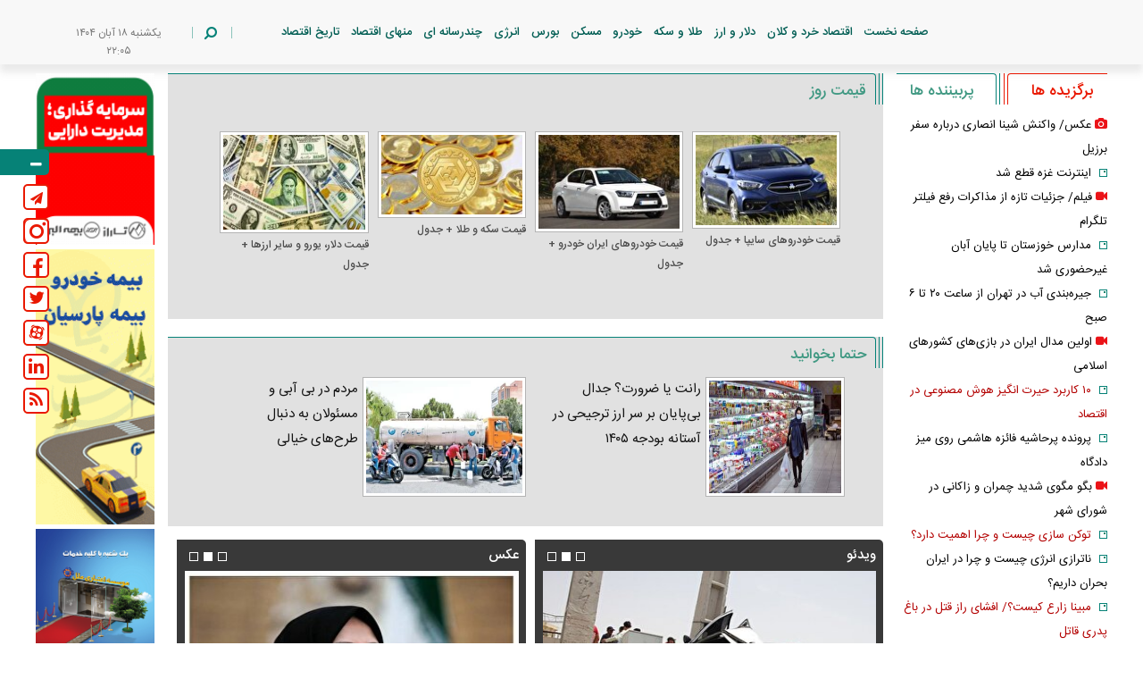

--- FILE ---
content_type: text/html; charset=utf-8
request_url: https://eghtesaad24.ir/fa/news/182376/%D9%88%D8%A7%DA%A9%D8%A7%D9%88%DB%8C-%D9%82%D8%B1%D8%A7%D8%B1%D8%AF%D8%A7%D8%AF%E2%80%8C%D9%87%D8%A7%DB%8C-%D8%A7%D9%82%D8%AA%D8%B5%D8%A7%D8%AF%DB%8C-%DA%A9%D8%B4%D9%88%D8%B1%E2%80%8C%D9%87%D8%A7%DB%8C-%D9%85%D9%86%D8%B7%D9%82%D9%87-%D8%A8%D8%AF%D9%88%D9%86-%D8%AD%D8%B6%D9%88%D8%B1-%D8%A7%DB%8C%D8%B1%D8%A7%D9%86
body_size: 43335
content:
<!DOCTYPE html> <html lang="fa"> <head> 	 	 	<meta charset="UTF-8"> 	<meta http-equiv="X-UA-Compatible" content="IE=edge,chrome=1"> 	<meta name="viewport" content="width=device-width, initial-scale=1"> 	<meta name="robots" content="max-image-preview:large"> 	 		 			<meta name="description" content="اگرچه وزارت خارجه کره جنوبی با صدور بیانیه‌ای مدعی شده است که اظهارات رئیس جمهوری این کشور خوراک داخلی داشته و خطاب به سربازارن کره جنوبی حاضر در امارات متحده ع"> 			  	<meta name="keywords" content="ایران و کره،خلیج فارس،اقتصاد جهانی">   		 	  	<link rel="preconnect" href="https://cdn.yektanet.com"> 	<link rel="preconnect" href="https://app.najva.com"> 	<link rel="preconnect" href="https://panel-cdn.yektanet.com">  	<link rel="prefetch" href="https://cdn.yektanet.com"> 	<link rel="prefetch" href="https://panel-cdn.yektanet.com">   	<link rel="preload" href="https://trustseal.e-rasaneh.ir/trustseal.js" as="script"> 	<script src="https://trustseal.e-rasaneh.ir/trustseal.js" async></script>  	 		<link rel="preload" as="font" href="/client/themes/fa/main/fonts/IRANSansWeb.woff2" crossorigin> 		<link rel="preload" as="font" href="/client/themes/fa/main/fonts/IRANSansWeb_Medium.woff2" crossorigin> 		<link rel="preload" as="font" href="/client/themes/fa/main/fonts/nassim-bold.woff" crossorigin> 		<link rel="preload" as="font" href="/client/themes/fa/main/fonts/fontawesome-webfont.woff2" crossorigin> 	  	<link rel="preload" href="/client/themes/fa/main/img/450_2.avif" as="image" fetchpriority="high">  	 <meta name="google-site-verification" content="UtqlRtfNq9hvhSFa3nKn5xwUNttNgDZmphjMX0xPZ7M" />   	<link rel="shortcut icon" href="/client/themes/fa/main/img/favicon.ico"> 	<link rel="alternate" type="application/rss+xml" title="RSS FEED" href="/fa/rss/allnews"> 	<script src="/client/themes/fa/main/etc/js/lazysizes.min.js" defer></script>  	  	 	<link rel="preload" href="/client/themes/fa/main/css/news_95066.css" as="style">
<link rel="stylesheet" type="text/css" href="/client/themes/fa/main/css/news_95066.css">   	 	<script defer src="/client/themes/fa/main/js/news_95066.js"></script>  	<!--IE display-->  	<!-- html5 shim and respond.js ie8 support of html5 elements and media queries --> 	<!-- warning: respond.js doesn't work if you view the page via file:// -->  	<!-- HTML5 shim and Respond.js for IE8 support of HTML5 elements and media queries --> 	<!-- WARNING: Respond.js doesn't work if you view the page via file:// --> 	<!--[if lt IE 9]> 	<script src="https://oss.maxcdn.com/html5shiv/3.7.2/html5shiv.min.js"></script> 	<script src="https://oss.maxcdn.com/respond/1.4.2/respond.min.js"></script> 	<![endif]-->     <link rel="manifest" href="/manifest.json">   	<!-- Google tag (gtag.js) --> 	<script async src="https://www.googletagmanager.com/gtag/js?id=G-LZZKGVFQ1E"></script> 	<script>
		window.dataLayer = window.dataLayer || [];
		function gtag(){dataLayer.push(arguments);}
		gtag('js', new Date());

		gtag('config', 'G-LZZKGVFQ1E');
	</script>  	 	 	 	 	   <meta property="og:description" content="اگرچه وزارت خارجه کره جنوبی با صدور بیانیه‌ای مدعی شده است که اظهارات رئیس جمهوری این کشور خوراک داخلی داشته و خطاب به سربازارن کره جنوبی حاضر در امارات متحده ع"> <meta name="dc.description" content="اگرچه وزارت خارجه کره جنوبی با صدور بیانیه‌ای مدعی شده است که اظهارات رئیس جمهوری این کشور خوراک داخلی داشته و خطاب به سربازارن کره جنوبی حاضر در امارات متحده ع"> <meta name="twitter:description" content="اگرچه وزارت خارجه کره جنوبی با صدور بیانیه‌ای مدعی شده است که اظهارات رئیس جمهوری این کشور خوراک داخلی داشته و خطاب به سربازارن کره جنوبی حاضر در امارات متحده ع"> <!-- Google Plus --> <!-- Update your html tag to include the itemscope and itemtype attributes. --> <meta itemprop="name" content="واکاوی قرارداد‌های اقتصادی کشور‌های منطقه بدون حضور ایران | اقتصاد24"> <meta itemprop="description" content="اگرچه وزارت خارجه کره جنوبی با صدور بیانیه‌ای مدعی شده است که اظهارات رئیس جمهوری این کشور خوراک داخلی داشته و خطاب به سربازارن کره جنوبی حاضر در امارات متحده ع">  	<meta itemprop="image" content="/files/fa/news/1401/11/2/432101_759.jpg">  <!-- Open Graph General (Facebook & Pinterest) --> <meta property="og:locale" content="fa_IR"> <meta property="og:type" content="website"> <meta property="og:title" content="واکاوی قرارداد‌های اقتصادی کشور‌های منطقه بدون حضور ایران | اقتصاد24"> <meta property="og:url" content="https://eghtesaad24.ir/fa/news/182376/واکاوی-قرارداد‌های-اقتصادی-کشور‌های-منطقه-بدون-حضور-ایران"> <meta property="og:description" content="اگرچه وزارت خارجه کره جنوبی با صدور بیانیه‌ای مدعی شده است که اظهارات رئیس جمهوری این کشور خوراک داخلی داشته و خطاب به سربازارن کره جنوبی حاضر در امارات متحده ع"> <meta property="og:site_name" content="پایگاه خبری، تحلیلی اقتصاد24">  	<meta property="og:image" content="/files/fa/news/1401/11/2/432101_759.jpg">  <meta property="og:image:secure_url" content="/files/fa/news/1401/11/2/432101_759.jpg" /> <meta property="og:image:width" content="400" /> <meta property="og:image:height" content="300" /> <meta property="og:image:alt" content="واکاوی قرارداد‌های اقتصادی کشور‌های منطقه بدون حضور ایران" />   <!-- Twitter --> <meta name="twitter:card" content="summary_large_image"> <meta name="twitter:site" content="پایگاه خبری، تحلیلی اقتصاد24"> <meta name="twitter:title" content="واکاوی قرارداد‌های اقتصادی کشور‌های منطقه بدون حضور ایران | اقتصاد24"> <meta name="twitter:creator" content="پایگاه خبری، تحلیلی اقتصاد24"> <meta name="twitter:description" content="اگرچه وزارت خارجه کره جنوبی با صدور بیانیه‌ای مدعی شده است که اظهارات رئیس جمهوری این کشور خوراک داخلی داشته و خطاب به سربازارن کره جنوبی حاضر در امارات متحده ع"> <meta name="twitter:url" content="https://eghtesaad24.ir/fa/news/182376/واکاوی-قرارداد‌های-اقتصادی-کشور‌های-منطقه-بدون-حضور-ایران"> <meta name="twitter:player" content="پایگاه خبری، تحلیلی اقتصاد24">  	<meta name="twitter:image" data-page-subject="true" content="/files/fa/news/1401/11/2/432101_759.jpg"> 	<meta name="twitter:image:src" content="/files/fa/news/1401/11/2/432101_759.jpg">  <meta content="560" data-page-subject="true" name="twitter:image:width"> <!-- Width of above image --> <meta content="315" data-page-subject="true" name="twitter:image:height"> <!-- Height of above image --> <!-- Dublin Core Metadata --> <meta name="dc.language" content="fa"> <meta name="dc.source" content="fa"> <meta name="dc.title" lang="fa" content="واکاوی قرارداد‌های اقتصادی کشور‌های منطقه بدون حضور ایران | اقتصاد24"> <meta name="dc.subject" content="News"> <meta name="dc.type" scheme="DCMIType" content="Text,Image"> <meta name="dc.publisher" content="پایگاه خبری، تحلیلی اقتصاد24"> <meta name="dc.identifier" content="https://eghtesaad24.ir/fa/news/182376/واکاوی-قرارداد‌های-اقتصادی-کشور‌های-منطقه-بدون-حضور-ایران"> <meta name="dc.creator" content="پایگاه خبری، تحلیلی اقتصاد24"> <meta name="dc.format" scheme="IMT" content="text/html"> <meta name="dc.coverage" content="World"> <!-- Open Graph Article (Facebook & Pinterest) --> <meta property="article:author" content="پایگاه خبری، تحلیلی اقتصاد24"> <meta property="article:section" content="منهای اقتصاد"> <meta property="article:cat_name" content=""> <meta property="article:tag" content="ایران و کره , خلیج فارس , اقتصاد جهانی"> <meta property="article:published_time" content="۱۴۰۱/۱۱/۰۲ - ۱۰:۲۶"> <meta property="article:modified_time" content="۱۴۰۱/۱۱/۰۲ - ۱۰:۴۰"> <meta property="article:expiration_time" content="">   <meta name="thumbnail" itemprop="thumbnailUrl" content="/files/fa/news/1401/11/2/432101_759.jpg"> <meta name="instant-view-options" content="read-more"> 	<script  type="application/ld+json">
{
    "@context": "https:\/\/schema.org",
    "@type": "NewsArticle",
    "headLine": "\u0648\u0627\u06a9\u0627\u0648\u06cc \u0642\u0631\u0627\u0631\u062f\u0627\u062f\u200c\u0647\u0627\u06cc \u0627\u0642\u062a\u0635\u0627\u062f\u06cc \u06a9\u0634\u0648\u0631\u200c\u0647\u0627\u06cc \u0645\u0646\u0637\u0642\u0647 \u0628\u062f\u0648\u0646 \u062d\u0636\u0648\u0631 \u0627\u06cc\u0631\u0627\u0646",
    "articleBody": "\n\u0627\u0642\u062a\u0635\u0627\u062f\u06f2\u06f4 - \u0631\u0648\u0632\u06af\u0627\u0631\u06cc \u0627\u06af\u0631 \u06a9\u0634\u0648\u0631\u200c\u0647\u0627\u06cc \u0631\u0642\u06cc\u0628 \u0645\u0646\u0637\u0642\u0647\u200c\u0627\u06cc \u0627\u06cc\u0631\u0627\u0646 \u0628\u0648\u062f\u0646\u062f \u06a9\u0647 \u0628\u0627 \u0627\u0638\u0647\u0627\u0631 \u0646\u0638\u0631\u200c\u0647\u0627\u06cc \u062e\u0635\u0645\u0627\u0646\u0647 \u0648 \u063a\u06cc\u0631\u062f\u0648\u0633\u062a\u0627\u0646\u0647 \u0628\u0631 \u0637\u0628\u0644 \u0645\u062e\u0627\u0644\u0641\u062a \u0645\u06cc\u200c\u06a9\u0648\u0628\u06cc\u062f\u0646\u062f\u060c \u0627\u0645\u0627 \u062d\u0627\u0644\u0627 \u0639\u062c\u06cc\u0628 \u0627\u0633\u062a \u06a9\u0647 \u06a9\u0634\u0648\u0631\u200c\u0647\u0627\u06cc\u06cc \u06a9\u0647 \u0628\u0631\u0627\u0633\u0627\u0633 \u062d\u0633\u0627\u0628 \u0648 \u06a9\u062a\u0627\u0628 \u062a\u0647\u0631\u0627\u0646 \u062f\u0631 \u0632\u0645\u0631\u0647 \u0647\u0645\u067e\u06cc\u0645\u0627\u0646\u0627\u0646 \u0627\u0633\u062a\u0631\u0627\u062a\u0698\u06cc\u06a9 \u0627\u06cc\u0631\u0627\u0646 \u0628\u0648\u062f\u0646\u062f \u0646\u06cc\u0632 \u0627\u06a9\u0646\u0648\u0646 \u0628\u0631 \u0637\u0628\u0644 \u0645\u062e\u0627\u0644\u0641\u062a \u0628\u0627 \u0627\u06cc\u0631\u0627\u0646 \u0645\u06cc\u200c\u06a9\u0648\u0628\u0646\u062f \u0648 \u0647\u0631 \u0628\u0627\u0631 \u06cc\u06a9\u06cc \u0627\u0632 \u0634\u0631\u06a9\u0627\u06cc \u0633\u0627\u0628\u0642 \u0627\u06cc\u0631\u0627\u0646 \u0631\u0627\u0647\u06cc \u06cc\u06a9\u06cc \u0627\u0632 \u06a9\u0634\u0648\u0631. \u0627\u0645\u0627 \u062f\u0644\u06cc\u0644 \u0627\u06cc\u0646 \u0686\u0631\u062e\u0634 \u0631\u0641\u062a\u0627\u0631 \u0648 \u062a\u063a\u06cc\u06cc\u0631 \u0627\u0633\u062a\u0631\u0627\u062a\u0698\u06cc \u0686\u06cc\u0633\u062a\u061f \u062f\u0631 \u0647\u0645\u06cc\u0646 \u062d\u0627\u0644\u060c \u0645\u0642\u0627\u0645\u0627\u062a \u0628\u0631\u062e\u06cc \u0627\u0632 \u0647\u0645\u0633\u0627\u06cc\u06af\u0627\u0646 \u0648 \u06a9\u0634\u0648\u0631\u200c\u0647\u0627\u06cc\u06cc \u06a9\u0647 \u0628\u0647 \u0635\u0648\u0631\u062a \u0628\u0627\u0644\u0642\u0648\u0647 \u062f\u0631 \u062c\u0628\u0647\u0647 \u0645\u0634\u062a\u0631\u06a9\u06cc \u0628\u0627 \u0627\u06cc\u0631\u0627\u0646 \u0642\u0631\u0627\u0631 \u062f\u0627\u0634\u062a\u0646\u062f\u060c \u0686\u0648\u0646 \u0686\u06cc\u0646 \u0648 \u0639\u0631\u0627\u0642 \u0648 \u06cc\u0627 \u062d\u062a\u06cc \u06a9\u0634\u0648\u0631\u06cc \u0645\u0627\u0646\u0646\u062f \u06a9\u0631\u0647\u200c\u062c\u0646\u0648\u0628\u06cc \u06a9\u0647 \u0645\u0639\u0645\u0648\u0644\u0627 \u062f\u0631 \u0645\u0646\u0627\u0642\u0634\u0627\u062a \u0645\u0646\u0637\u0642\u0647\u200c\u0627\u06cc \u0627\u06cc\u0631\u0627\u0646 \u0648 \u06a9\u0634\u0648\u0631\u200c\u0647\u0627\u06cc \u062d\u0627\u0634\u06cc\u0647 \u062e\u0644\u06cc\u062c \u0641\u0627\u0631\u0633 \u0628\u06cc \u0637\u0631\u0641\u06cc \u0628\u0648\u062f \u0637\u06cc \u0647\u0641\u062a\u0647\u200c\u0647\u0627\u06cc \u0627\u062e\u06cc\u0631 \u0628\u0627 \u0627\u0638\u0647\u0627\u0631\u0646\u0638\u0631\u200c\u0647\u0627 \u0648 \u0628\u06cc\u0627\u0646 \u062f\u06cc\u062f\u06af\u0627\u0647\u200c\u0647\u0627\u06cc \u0628\u06cc\u200c\u067e\u0627\u06cc\u0647 \u0648 \u0627\u0633\u0627\u0633 \u0627\u0632 \u0645\u0648\u0636\u0639 \u0628\u06cc \u0637\u0631\u0641\u06cc \u062e\u0648\u062f \u062e\u0627\u0631\u062c \u0634\u062f\u0647 \u0648 \u062f\u0631 \u067e\u0627\u0631\u0647\u200c\u0627\u06cc \u0627\u0632 \u0645\u0648\u0627\u0631\u062f \u0631\u0648\u062f\u0631\u0648\u06cc \u0627\u06cc\u0631\u0627\u0646 \u0642\u0631\u0627\u0631 \u06af\u0631\u0641\u062a\u0647 \u0627\u0646\u062f.\u0628\u0647 \u06af\u0632\u0627\u0631\u0634 \u0641\u0631\u0627\u0632\u060c \u0628\u06cc\u0627\u0646\u06cc\u0647 \u0645\u0634\u062a\u0631\u06a9 \u067e\u06a9\u0646 \u0648 \u0631\u06cc\u0627\u0636 \u06a9\u0647 \u062f\u0631 \u062c\u0631\u06cc\u0627\u0646 \u0633\u0641\u0631 \u00ab\u0634\u06cc \u062c\u06cc\u0646 \u067e\u06cc\u0646\u06af\u00bb \u0631\u06cc\u06cc\u0633 \u062c\u0645\u0647\u0648\u0631 \u0686\u06cc\u0646 \u0628\u0647 \u0639\u0631\u0628\u0633\u062a\u0627\u0646 \u0635\u0627\u062f\u0631 \u0634\u062f \u06cc\u06a9\u06cc \u0627\u0632 \u0627\u06cc\u0646 \u0645\u0648\u0627\u0631\u062f \u0627\u0633\u062a \u06a9\u0647 \u062f\u0631 \u0628\u062e\u0634\u06cc \u0627\u0632 \u0622\u0646 \u0627\u0632 \u0627\u06cc\u0631\u0627\u0646 \u062e\u0648\u0627\u0633\u062a\u0647 \u0634\u062f\u0647 \u0627\u0633\u062a \u062a\u0627 \u062f\u0631 \u0627\u0645\u0648\u0631 \u062f\u0627\u062e\u0644\u06cc \u062f\u06cc\u06af\u0631 \u06a9\u0634\u0648\u0631\u200c\u0647\u0627 \u062f\u062e\u0627\u0644\u062a \u0646\u06a9\u0646\u062f. \u062f\u0631 \u0627\u06cc\u0646 \u0628\u06cc\u0627\u0646\u06cc\u0647 \u0628\u0631 \u0627\u0647\u0645\u06cc\u062a \u0627\u062d\u062a\u0631\u0627\u0645 \u06af\u0630\u0627\u0634\u062a\u0646 \u0627\u06cc\u0631\u0627\u0646 \u0628\u0647 \u0627\u0635\u0644 \u062d\u0633\u0646 \u0647\u0645\u062c\u0648\u0627\u0631\u06cc \u0646\u06cc\u0632 \u062a\u0627\u06a9\u06cc\u062f \u0634\u062f\u0647 \u0627\u0633\u062a \u0648 \u0637\u0631\u0641\u06cc\u0646 \u0627\u0632 \u0627\u06cc\u0631\u0627\u0646 \u062e\u0648\u0627\u0633\u062a\u0646\u062f \u06a9\u0647 \u0628\u0627 \u0622\u0698\u0627\u0646\u0633 \u0628\u06cc\u0646 \u0627\u0644\u0645\u0644\u0644\u06cc \u0627\u0646\u0631\u0698\u06cc \u0627\u062a\u0645\u06cc \u0628\u0647 \u0645\u0646\u0638\u0648\u0631 \u062a\u0636\u0645\u06cc\u0646 \u0635\u0644\u062d \u0622\u0645\u06cc\u0632 \u0628\u0648\u062f\u0646 \u0628\u0631\u0646\u0627\u0645\u0647 \u0647\u0633\u062a\u0647\u200c\u0627\u06cc \u062e\u0648\u062f \u0647\u0645\u06a9\u0627\u0631\u06cc \u06a9\u0646\u062f. \u0639\u0644\u0627\u0648\u0647 \u0628\u0631 \u0631\u0626\u06cc\u0633 \u062c\u0645\u0647\u0648\u0631 \u0686\u06cc\u0646\u060c \u0645\u062d\u0645\u062f \u0634\u06cc\u0627\u0639 \u0627\u0644\u0633\u0648\u062f\u0627\u0646\u06cc \u0646\u062e\u0633\u062a \u0648\u0632\u06cc\u0631 \u0639\u0631\u0627\u0642 \u0646\u06cc\u0632 \u062f\u0631 \u0627\u0638\u0647\u0627\u0631\u0627\u062a\u06cc \u0645\u062f\u0627\u062e\u0644\u0647 \u0622\u0645\u06cc\u0632 \u062f\u0631\u0628\u0627\u0631\u0647 \u0646\u0627\u0645\u06af\u0630\u0627\u0631\u06cc \u062e\u0644\u06cc\u062c \u0641\u0627\u0631\u0633 \u0628\u0647 \u062e\u0628\u0631\u0646\u06af\u0627\u0631 \u0634\u0628\u06a9\u0647 \u0622\u0644\u0645\u0627\u0646\u06cc \u00ab\u062f\u0648\u06cc\u0686\u0647 \u0648\u0644\u0647\u00bb \u06af\u0641\u062a\u0647 \u0627\u0633\u062a: \u00ab\u00ab\u06a9\u0634\u0648\u0631\u200c\u0647\u0627\u06cc \u062e\u0644\u06cc\u062c \u0639\u0631\u0628\u06cc\u00bb\u061b \u06cc\u06a9 \u0648\u0627\u0642\u0639\u06cc\u062a \u0627\u0633\u062a \u0648 \u0646\u0645\u06cc\u200c\u062e\u0648\u0627\u0647\u06cc\u0645 \u0648\u0627\u0631\u062f \u0627\u06cc\u0646 \u0645\u0633\u0623\u0644\u0647 \u0628\u0634\u0648\u06cc\u0645 \u06a9\u0647 \u0639\u062f\u0647\u200c\u0627\u06cc \u062a\u0644\u0627\u0634 \u06a9\u0631\u062f\u0646\u062f \u0628\u0631\u0627\u06cc \u0622\u0646 \u062c\u0646\u062c\u0627\u0644 \u06a9\u0646\u0646\u062f. \u0628\u0647 \u0646\u0638\u0631\u0627\u062a \u0627\u062d\u062a\u0631\u0627\u0645 \u0645\u06cc\u200c\u06af\u0630\u0627\u0631\u06cc\u0645\u060c \u0627\u0645\u0627 \u0627\u0645\u0631\u0648\u0632 \u0645\u0627 \u0628\u062e\u0634\u06cc \u0627\u0632 \u0645\u0646\u0638\u0648\u0645\u0647 \u0639\u0631\u0628\u06cc \u0648 \u0639\u0644\u0627\u0642\u0645\u0646\u062f \u0628\u0647 \u0627\u062f\u0627\u0645\u0647 \u0631\u0648\u0627\u0628\u0637\u0645\u0627\u0646 \u0628\u0627 \u06a9\u0634\u0648\u0631\u200c\u0647\u0627\u06cc \u062e\u0644\u06cc\u062c \u0639\u0631\u0628\u06cc \u0647\u0633\u062a\u06cc\u0645.\u00bb\n\u06a9\u0631\u0647 \u062c\u0646\u0648\u0628\u06cc\u060c \u0647\u0645\u200c\u067e\u06cc\u0645\u0627\u0646 \u0627\u0642\u062a\u0635\u0627\u062f\u06cc\u200c\u0627\u06cc \u06a9\u0647 \u0627\u0632 \u062f\u0633\u062a \u0645\u06cc\u200c\u0631\u0648\u062f\n\u0627\u06af\u0631 \u062f\u0631 \u0633\u0637\u062d \u0645\u0644\u06cc \u0645\u062a\u0645\u0631\u06a9\u0632 \u0634\u0648\u06cc\u0645\u060c \u0645\u06cc\u200c\u0628\u06cc\u0646\u06cc\u0645 \u06a9\u0647 \u062f\u0631 \u0627\u062b\u0631 \u0627\u06cc\u0646 \u062a\u062d\u0648\u0644\u0627\u062a \u0633\u0631\u06cc\u0639\u060c \u0647\u0646\u0648\u0632 \u0627\u0641\u06a9\u0627\u0631 \u0639\u0645\u0648\u0645\u06cc \u0627\u06cc\u0631\u0627\u0646 \u0627\u0632 \u0634\u0648\u06a9 \u0627\u0638\u0647\u0627\u0631\u0627\u062a \u0634\u06cc \u062c\u06cc\u0646 \u067e\u06cc\u0646\u06af\u060c \u0631\u0626\u06cc\u0633 \u062c\u0645\u0647\u0648\u0631\u06cc \u0686\u06cc\u0646 \u062f\u0631 \u0639\u0631\u0628\u0633\u062a\u0627\u0646 \u0633\u0639\u0648\u062f\u06cc \u0648 \u0645\u062d\u0645\u062f \u0634\u06cc\u0627\u0639 \u0627\u0644\u0633\u0648\u062f\u0627\u0646\u06cc\u060c \u0646\u062e\u0633\u062a\u200c\u0648\u0632\u06cc\u0631 \u0639\u0631\u0627\u0642 \u062f\u0631 \u062a\u062d\u0631\u06cc\u0641 \u0627\u0633\u0627\u0645\u06cc \u062a\u0627\u0631\u06cc\u062e\u06cc \u06a9\u0627\u0645\u0644 \u062e\u0627\u0631\u062c \u0646\u0634\u062f\u0647 \u0628\u0648\u062f \u06a9\u0647 \u0627\u0638\u0647\u0627\u0631\u0627\u062a \u06cc\u0648\u0646 \u0633\u0648\u06a9 \u06cc\u0648\u0644\u060c \u0631\u0626\u06cc\u0633\u200c\u062c\u0645\u0647\u0648\u0631\u06cc \u06a9\u0631\u0647 \u062c\u0646\u0648\u0628\u06cc \u062f\u0631 \u0627\u0645\u0627\u0631\u0627\u062a \u0645\u062a\u062d\u062f\u0647 \u0639\u0631\u0628\u06cc \u0622\u062e\u0631\u06cc\u0646 \u0634\u0648\u06a9 \u0631\u0627 \u0648\u0627\u0631\u062f \u06a9\u0631\u062f. \u0631\u0626\u06cc\u0633\u200c\u062c\u0645\u0647\u0648\u0631\u06cc \u06a9\u0631\u0647\u200c\u062c\u0646\u0648\u0628\u06cc \u062f\u0631 \u0633\u0641\u0631 \u0627\u062e\u06cc\u0631 \u0628\u0647 \u0627\u0628\u0648\u0638\u0628\u06cc \u0648 \u062f\u0631 \u062f\u06cc\u062f\u0627\u0631 \u0628\u0627 \u06f1\u06f5\u06f0 \u0633\u0631\u0628\u0627\u0632 \u06a9\u0631\u0647 \u062c\u0646\u0648\u0628\u06cc \u0645\u0633\u062a\u0642\u0631 \u062f\u0631 \u0627\u0645\u0627\u0631\u0627\u062a \u062f\u0631 \u0627\u0638\u0647\u0627\u0631\u0627\u062a\u06cc \u062e\u0627\u0631\u062c \u0627\u0632 \u0639\u0631\u0641 \u062f\u06cc\u067e\u0644\u0645\u0627\u062a\u06cc\u06a9 \u0645\u062f\u0639\u06cc \u0634\u062f \u06a9\u0647 \u0627\u06cc\u0631\u0627\u0646 \u062f\u0634\u0645\u0646 \u0627\u0645\u0627\u0631\u0627\u062a \u0627\u0633\u062a. \u00ab\u06cc\u0648\u0644\u00bb \u062f\u0631 \u062c\u0631\u06cc\u0627\u0646 \u0627\u06cc\u0646 \u062f\u06cc\u062f\u0627\u0631 \u0627\u0638\u0647\u0627\u0631 \u06a9\u0631\u062f: \u06a9\u0634\u0648\u0631\u06cc \u06a9\u0647 \u062f\u0634\u0645\u0646 \u0627\u0645\u0627\u0631\u0627\u062a \u0648 \u0628\u0632\u0631\u06af\u200c\u062a\u0631\u06cc\u0646 \u062a\u0647\u062f\u06cc\u062f \u0639\u0644\u06cc\u0647 \u0622\u0646 \u0627\u0633\u062a\u060c \u0627\u06cc\u0631\u0627\u0646 \u0627\u0633\u062a \u0648 \u062f\u0634\u0645\u0646 \u0645\u0627 \u0646\u06cc\u0632 \u06a9\u0631\u0647 \u0634\u0645\u0627\u0644\u06cc \u0627\u0633\u062a\u060c \u062f\u0631 \u0646\u062a\u06cc\u062c\u0647 \u0645\u0627 \u0648\u0636\u0639\u06cc\u062a\u06cc \u0628\u0633\u06cc\u0627\u0631 \u0634\u0628\u06cc\u0647 \u0628\u0647 \u0627\u0645\u0627\u0631\u0627\u062a \u062f\u0627\u0631\u06cc\u0645.\u0627\u06af\u0631 \u0628\u0647 \u0627\u06cc\u0646 \u0628\u062e\u0634 \u0627\u0632 \u0633\u062e\u0646\u0627\u0646 \u0631\u0626\u06cc\u0633 \u062c\u0645\u0647\u0648\u0631\u06cc \u06a9\u0631\u0647\u200c\u062c\u0646\u0648\u0628\u06cc \u062f\u0642\u06cc\u0642 \u0634\u0648\u06cc\u0645 \u06a9\u0647 \u062e\u0637\u0627\u0628 \u0628\u0647 \u0633\u0631\u0628\u0627\u0632\u0627\u0646 \u06a9\u0631\u0647\u200c\u0627\u06cc \u0645\u06cc\u200c\u06af\u0648\u06cc\u062f: \u0627\u0645\u0627\u0631\u0627\u062a \u06a9\u0634\u0648\u0631 \u0628\u0631\u0627\u062f\u0631 \u0645\u0627 \u0627\u0633\u062a... \u0627\u0645\u0627\u0631\u0627\u062a \u06cc\u06a9 \u06a9\u0634\u0648\u0631 \u062e\u0627\u0631\u062c\u06cc \u0628\u0647 \u0627\u06cc\u0646 \u0646\u0627\u0645 \u0646\u06cc\u0633\u062a. \u0627\u06cc\u0646\u062c\u0627\u060c \u06a9\u0634\u0648\u0631 \u0634\u0645\u0627 \u0627\u0633\u062a. \u0648\u06cc \u0627\u0636\u0627\u0641\u0647 \u06a9\u0631\u062f: \u00ab\u0627\u0645\u0646\u06cc\u062a \u06a9\u0634\u0648\u0631 \u0628\u0631\u0627\u062f\u0631 \u0645\u0627 \u0627\u0645\u0646\u06cc\u062a \u0645\u0627 \u0627\u0633\u062a. \u062f\u0634\u0645\u0646 \u0627\u0645\u0627\u0631\u0627\u062a\u060c \u062a\u0647\u062f\u06cc\u062f\u0622\u0645\u06cc\u0632\u062a\u0631\u06cc\u0646 \u06a9\u0634\u0648\u0631 \u06cc\u0639\u0646\u06cc \u0627\u06cc\u0631\u0627\u0646 \u0627\u0633\u062a \u0648 \u062f\u0634\u0645\u0646 \u0645\u0627 \u06a9\u0631\u0647 \u0634\u0645\u0627\u0644\u06cc \u0627\u0633\u062a... \u0645\u0627 \u0628\u0627 \u0627\u0645\u0627\u0631\u0627\u062a \u062f\u0631 \u0648\u0636\u0639\u06cc\u062a \u0645\u0634\u0627\u0628\u0647\u06cc \u0642\u0631\u0627\u0631 \u062f\u0627\u0631\u06cc\u0645.\u00bb \u0645\u062a\u0648\u062c\u0647 \u0645\u06cc\u200c\u0634\u0648\u06cc\u0645 \u06a9\u0647 \u062d\u062a\u06cc \u0627\u0630\u0647\u0627\u0646 \u0627\u06cc\u0631\u0627\u0646\u06cc \u06a9\u0647 \u0628\u0647 \u0648\u0627\u0633\u0637\u0647 \u067e\u062e\u0634 \u0645\u06a9\u0631\u0631 \u0633\u0631\u06cc\u0627\u0644\u200c\u0647\u0627\u06cc \u06a9\u0631\u0647\u200c\u0627\u06cc\u060c \u0628\u0627 \u0631\u0648\u062d\u06cc\u0627\u062a \u062d\u06a9\u0627\u0645 \u0627\u0641\u0633\u0627\u0646\u0647\u200c\u0627\u06cc \u0648 \u0627\u062d\u062a\u0645\u0627\u0644\u0627 \u0627\u06cc\u062f\u0647\u200c\u0622\u0644 \u06a9\u0631\u0647\u200c\u0627\u06cc \u0622\u0634\u0646\u0627 \u0634\u062f\u0647\u200c\u0627\u0646\u062f \u0647\u0645 \u06a9\u0645\u06cc \u0645\u062a\u062d\u06cc\u0631 \u0645\u06cc\u200c\u0634\u0648\u0646\u062f\u060c \u0627\u0645\u0627 \u0686\u06af\u0648\u0646\u0647 \u0645\u06cc\u200c\u062a\u0648\u0627\u0646 \u0627\u06cc\u0646 \u0645\u0648\u0627\u0636\u0639 \u062f\u0641\u0639\u06cc \u0631\u0627 \u0639\u0644\u062a\u200c\u06cc\u0627\u0628\u06cc \u06a9\u0631\u062f\u061f \u0627\u06af\u0631 \u0627\u0632 \u0627\u0635\u0631\u0627\u0631 \u0627\u0644\u0633\u0648\u062f\u0627\u0646\u06cc \u0628\u0631\u0627\u06cc \u0686\u0627\u0644\u0634 \u0628\u06af\u0630\u0631\u06cc\u0645\u060c \u0634\u0627\u06cc\u062f \u0628\u0647\u062a\u0631 \u0628\u0627\u0634\u062f \u0645\u0648\u0631\u062f \u0686\u06cc\u0646 \u0648 \u06a9\u0631\u0647 \u062c\u0646\u0648\u0628\u06cc \u0631\u0627 \u062f\u0631 \u06cc\u06a9 \u0642\u0627\u0628 \u0642\u0631\u0627\u0631 \u062f\u0647\u06cc\u0645.\u0627\u06af\u0631\u0686\u0647 \u0648\u0632\u0627\u0631\u062a \u062e\u0627\u0631\u062c\u0647 \u06a9\u0631\u0647 \u062c\u0646\u0648\u0628\u06cc \u0628\u0627 \u0635\u062f\u0648\u0631 \u0628\u06cc\u0627\u0646\u06cc\u0647\u200c\u0627\u06cc \u0645\u062f\u0639\u06cc \u0634\u062f\u0647 \u0627\u0633\u062a \u06a9\u0647 \u0627\u0638\u0647\u0627\u0631\u0627\u062a \u0631\u0626\u06cc\u0633 \u062c\u0645\u0647\u0648\u0631\u06cc \u0627\u06cc\u0646 \u06a9\u0634\u0648\u0631 \u062e\u0648\u0631\u0627\u06a9 \u062f\u0627\u062e\u0644\u06cc \u062f\u0627\u0634\u062a\u0647 \u0648 \u062e\u0637\u0627\u0628 \u0628\u0647 \u0633\u0631\u0628\u0627\u0632\u0627\u0631\u0646 \u06a9\u0631\u0647 \u062c\u0646\u0648\u0628\u06cc \u062d\u0627\u0636\u0631 \u062f\u0631 \u0627\u0645\u0627\u0631\u0627\u062a \u0645\u062a\u062d\u062f\u0647 \u0639\u0631\u0628\u06cc \u0628\u06cc\u0627\u0646 \u0634\u062f\u0647 \u0627\u0633\u062a\u060c \u0627\u0645\u0627 \u06a9\u0644\u0645\u0627\u062a \u0628\u0647 \u06a9\u0627\u0631 \u0628\u0631\u062f\u0647 \u0634\u062f\u0647 \u0646\u0634\u0627\u0646 \u0645\u06cc\u200c\u062f\u0647\u062f \u06a9\u0647 \u0627\u06cc\u0646 \u06a9\u0644\u0645\u0627\u062a \u0646\u0647 \u0628\u0647 \u0635\u0648\u0631\u062a \u0641\u06cc \u0627\u0644\u0628\u062f\u0627\u0647\u0647 \u0628\u0644\u06a9\u0647 \u0628\u0627 \u062a\u0641\u06a9\u0631 \u0648 \u0628\u0627 \u0628\u0631\u0646\u0627\u0645\u0647 \u0631\u06cc\u0632\u06cc \u0628\u0647 \u0645\u0646\u0638\u0648\u0631 \u062f\u0633\u062a\u06cc\u0627\u0628\u06cc \u0628\u0647 \u0647\u062f\u0641\u06cc \u062e\u0627\u0635 \u0628\u06cc\u0627\u0646 \u0634\u062f\u0647 \u0627\u0633\u062a. \u0647\u062f\u0641 \u06cc\u0627 \u0627\u0647\u062f\u0627\u0641\u06cc \u06a9\u0647 \u0634\u0627\u06cc\u062f \u062a\u0648\u062c\u06cc\u0647 \u06a9\u0646\u0646\u062f\u0647 \u062d\u062c\u0645 \u0639\u0638\u06cc\u0645 \u0633\u0631\u0645\u0627\u06cc\u0647 \u06af\u0630\u0627\u0631\u06cc \u06a9\u0634\u0648\u0631\u0647\u0627\u06cc\u06cc\u060c \u0686\u0648\u0646 \u0639\u0631\u0628\u0633\u062a\u0627\u0646 \u0648 \u0627\u0645\u0627\u0631\u0627\u062a \u062f\u0631 \u067e\u06a9\u0646\u060c \u0628\u063a\u062f\u0627\u062f \u0648 \u0627\u0644\u0628\u062a\u0647 \u0633\u0626\u0648\u0644 \u0628\u0627\u0634\u062f.\u062f\u0631 \u0647\u0645\u06cc\u0646 \u062d\u0627\u0644 \u0628\u0627\u06cc\u062f \u062a\u0648\u062c\u0647 \u06a9\u0631\u062f \u06a9\u0647 \u0628\u0647 \u06af\u0632\u0627\u0631\u0634 \u062f\u06cc\u067e\u0644\u0645\u0627\u0633\u06cc \u0627\u06cc\u0631\u0627\u0646\u06cc\u060c \u0641\u0627\u0631\u063a \u0627\u0632 \u0645\u0633\u0627\u0626\u0644 \u0645\u0630\u06a9\u0648\u0631 \u0648 \u0631\u0648\u0627\u0628\u0637 \u062a\u0647\u0631\u0627\u0646 \u0628\u0627 \u067e\u06cc\u0648\u0646\u06af\u200c\u06cc\u0627\u0646\u06af\u060c \u0627\u0632 \u0632\u0645\u0627\u0646 \u0628\u0631\u0642\u0631\u0627\u0631\u06cc \u0631\u0648\u0627\u0628\u0637 \u062f\u06cc\u067e\u0644\u0645\u0627\u062a\u06cc\u06a9 \u0627\u06cc\u0631\u0627\u0646 \u0648 \u06a9\u0631\u0647 \u062c\u0646\u0648\u0628\u06cc \u062f\u0631 \u0633\u0627\u0644 \u06f1\u06f9\u06f6\u06f2\u060c \u0647\u0631 \u062f\u0648 \u06a9\u0634\u0648\u0631 \u062f\u0686\u0627\u0631 \u062a\u063a\u06cc\u06cc\u0631\u0627\u062a \u0628\u0633\u06cc\u0627\u0631\u06cc \u0634\u062f\u0647\u200c\u0627\u0646\u062f\u060c \u0627\u06a9\u0646\u0648\u0646 \u062f\u0631 \u067e\u0627\u06cc\u062a\u062e\u062a \u0647\u0631 \u062f\u0648 \u06a9\u0634\u0648\u0631 \u062e\u06cc\u0627\u0628\u0627\u0646\u06cc \u0628\u0647 \u0646\u0627\u0645 \u062a\u0647\u0631\u0627\u0646 \u0648 \u0633\u0626\u0648\u0644 \u0628\u0627\u0642\u06cc \u0645\u0627\u0646\u062f\u0647 \u0648 \u0631\u0648\u0627\u0628\u0637\u06cc \u06a9\u0647 \u0627\u06a9\u0646\u0648\u0646 \u0645\u062b\u0644 \u0633\u0627\u0628\u0642 \u06af\u0631\u0645 \u0648 \u0633\u0631\u0631\u0627\u0633\u062a \u0646\u06cc\u0633\u062a.\u0627\u06cc\u0631\u0627\u0646 \u0628\u0647 \u0648\u0627\u0633\u0637\u0647 \u062a\u062d\u0631\u06cc\u0645\u200c\u0647\u0627\u06cc \u0631\u06cc\u0632 \u0648 \u062f\u0631\u0634\u062a\u060c \u062f\u06cc\u06af\u0631 \u0634\u0631\u06cc\u06a9 \u062d\u0648\u0632\u0647 \u0627\u0646\u0631\u0698\u06cc \u0648 \u062a\u0623\u0645\u06cc\u0646 \u06a9\u0646\u0646\u062f\u0647 \u0634\u0631\u06cc\u0627\u0646\u200c\u0647\u0627\u06cc \u0627\u0642\u062a\u0635\u0627\u062f\u06cc \u0633\u0626\u0648\u0644 \u0646\u06cc\u0633\u062a \u0648 \u062d\u062a\u06cc \u062f\u06cc\u06af\u0631 \u0645\u062b\u0644 \u0633\u0627\u0628\u0642 \u0645\u062d\u0635\u0648\u0644\u0627\u062a \u0635\u0646\u0639\u062a\u06cc \u06a9\u0631\u0647\u200c\u0627\u06cc \u062f\u0631 \u0628\u0627\u0632\u0627\u0631 \u0627\u06cc\u0631\u0627\u0646 \u062c\u0648\u0644\u0627\u0646 \u0646\u0645\u06cc\u200c\u062f\u0647\u0646\u062f. \u067e\u0633 \u0639\u062c\u06cc\u0628 \u0646\u06cc\u0633\u062a \u06a9\u0647 \u0628\u0628\u06cc\u0646\u06cc\u0645 \u0627\u0645\u0627\u0631\u0627\u062a \u0645\u062a\u062d\u062f\u0647 \u0639\u0631\u0628\u06cc \u0628\u0631\u0627\u06cc \u06a9\u0631\u0647 \u062c\u0646\u0648\u0628\u06cc \u062d\u06a9\u0645 \u0639\u0631\u0628\u0633\u062a\u0627\u0646 \u0633\u0639\u0648\u062f\u06cc \u0628\u0631\u0627\u06cc \u0686\u06cc\u0646 \u0631\u0627 \u062f\u0627\u0634\u062a\u0647 \u0628\u0627\u0634\u062f\u060c \u00ab\u06a9\u06cc\u0645 \u0633\u0648\u0646\u06af \u0647\u0627\u0646\u00bb \u0645\u0634\u0627\u0648\u0631 \u0631\u0626\u06cc\u0633 \u062c\u0645\u0647\u0648\u0631\u06cc \u06a9\u0631\u0647 \u062c\u0646\u0648\u0628\u06cc \u062f\u0631 \u0627\u0645\u0648\u0631 \u0627\u0645\u0646\u06cc\u062a \u0645\u0644\u06cc \u06a9\u0631\u0647 \u062c\u0646\u0648\u0628\u06cc\u060c \u067e\u06cc\u0634\u200c\u062a\u0631 \u062f\u0631\u0628\u0627\u0631\u0647 \u0633\u0641\u0631 \u0648\u06cc \u0628\u0647 \u0627\u0628\u0648\u0638\u0628\u06cc \u06af\u0641\u062a\u0647 \u0628\u0648\u062f \u06a9\u0647 \u0627\u0646\u062a\u062e\u0627\u0628 \u0627\u0645\u0627\u0631\u0627\u062a \u0628\u0647 \u0639\u0646\u0648\u0627\u0646 \u0646\u062e\u0633\u062a\u06cc\u0646 \u0627\u06cc\u0633\u062a\u06af\u0627\u0647 \u0633\u0641\u0631 \u062e\u0627\u0631\u062c\u06cc \u06cc\u0648\u0646 \u0633\u0648\u06a9 \u06cc\u0648\u0644 \u062f\u0631 \u0633\u0627\u0644 \u062c\u0627\u0631\u06cc \u0645\u06cc\u0644\u0627\u062f\u06cc\u060c \u0628\u06cc\u0627\u0646\u06af\u0631 \u0646\u06cc\u062a \u0642\u0648\u06cc \u0648\u06cc \u0628\u0631\u0627\u06cc \u062a\u0644\u0627\u0634\u200c\u0647\u0627\u06cc \u062f\u06cc\u067e\u0644\u0645\u0627\u062a\u06cc\u06a9 \u0645\u0631\u062a\u0628\u0637 \u0628\u0627 \u0627\u062d\u06cc\u0627\u06cc \u0631\u0648\u0627\u0628\u0637 \u0627\u0642\u062a\u0635\u0627\u062f\u06cc \u0648 \u06af\u0633\u062a\u0631\u0634 \u0635\u0627\u062f\u0631\u0627\u062a \u06a9\u0631\u0647 \u062c\u0646\u0648\u0628\u06cc \u0627\u0633\u062a. \u062f\u0631 \u0633\u0641\u0631 \u0627\u062e\u06cc\u0631 \u06cc\u0648\u0646 \u0633\u0648\u06a9 \u06cc\u0648\u0644\u060c \u0628\u0647 \u0627\u0628\u0648\u0638\u0628\u06cc \u0647\u06cc\u0627\u062a\u06cc \u0628\u0644\u0646\u062f\u067e\u0627\u06cc\u0647 \u0627\u0632 \u0633\u06cc\u0627\u0633\u062a\u0645\u062f\u0627\u0631\u0627\u0646 \u0648 \u062f\u06cc\u067e\u0644\u0645\u0627\u062a\u200c\u0647\u0627\u060c \u0645\u062f\u06cc\u0631\u0627\u0646 \u0627\u0642\u062a\u0635\u0627\u062f\u06cc \u0648 \u0628\u062e\u0634 \u062e\u0635\u0648\u0635\u06cc \u0627\u0648 \u0631\u0627 \u0647\u0645\u0631\u0627\u0647\u06cc \u0645\u06cc\u200c\u06a9\u0631\u062f\u0646\u062f\u060c \u0628\u0647 \u0639\u0628\u0627\u0631\u062a \u062f\u0642\u06cc\u0642\u200c\u062a\u0631 \u0648\u0632\u0631\u0627\u06cc \u0627\u0642\u062a\u0635\u0627\u062f\u060c \u0639\u0644\u0648\u0645 \u0648 \u0641\u0646\u0627\u0648\u0631\u06cc\u060c \u0627\u0631\u062a\u0628\u0627\u0637\u0627\u062a\u060c \u0627\u0645\u0648\u0631 \u062e\u0627\u0631\u062c\u0647\u060c \u0635\u0646\u0627\u06cc\u0639 \u0648 \u0628\u0627\u0632\u0631\u06af\u0627\u0646\u06cc \u0648 \u0627\u0646\u0631\u0698\u06cc\u060c \u0632\u06cc\u0631\u0633\u0627\u062e\u062a\u060c \u0645\u062d\u06cc\u0637 \u0632\u06cc\u0633\u062a\u060c \u0628\u0646\u06af\u0627\u0647\u200c\u0647\u0627\u06cc \u06a9\u0648\u0686\u06a9 \u0648 \u0645\u062a\u0648\u0633\u0637 \u0627\u0642\u062a\u0635\u0627\u062f\u06cc\u060c \u0645\u0634\u0627\u0648\u0631 \u0627\u0645\u0646\u06cc\u062a \u0645\u0644\u06cc \u0648 \u0631\u0624\u0633\u0627\u06cc \u0634\u0645\u0627\u0631\u06cc \u0627\u0632 \u0634\u0631\u06a9\u062a\u200c\u0647\u0627\u06cc \u0628\u0632\u0631\u06af \u06a9\u0631\u0647\u200c\u0627\u06cc.\n\u062a\u0647\u0631\u0627\u0646 \u062c\u0627\u0645\u0627\u0646\u062f\u0647 \u0627\u0632 \u062a\u0648\u0627\u0641\u0642 \u06f5\u06f0 \u0645\u06cc\u0644\u06cc\u0627\u0631\u062f \u062f\u0644\u0627\u0631\u06cc \u067e\u06a9\u0646 \u0648 \u0631\u06cc\u0627\u0636\n\u0628\u0631\u0627\u0633\u0627\u0633 \u0627\u062e\u0628\u0627\u0631 \u0645\u0646\u062a\u0634\u0631 \u0634\u062f\u0647 \u0634\u0631\u06a9\u062a\u200c\u0647\u0627\u06cc \u0633\u0639\u0648\u062f\u06cc \u0648 \u0686\u06cc\u0646\u06cc \u062f\u0631 \u062d\u0627\u0634\u06cc\u0647 \u0633\u0641\u0631 \u00ab\u0634\u06cc \u062c\u06cc\u0646\u200c\u067e\u06cc\u0646\u06af\u00bb \u0631\u0626\u06cc\u0633\u200c\u062c\u0645\u0647\u0648\u0631 \u0686\u06cc\u0646 \u0628\u0647 \u0639\u0631\u0628\u0633\u062a\u0627\u0646\u060c \u06f3\u06f4 \u0642\u0631\u0627\u0631\u062f\u0627\u062f \u062f\u0631 \u0686\u0646\u062f\u06cc\u0646 \u0628\u062e\u0634 \u0627\u0632 \u062c\u0645\u0644\u0647 \u0627\u0646\u0631\u0698\u06cc \u067e\u0627\u06a9\u060c \u062d\u0645\u0644\u200c\u0648\u0646\u0642\u0644\u060c \u0635\u0646\u0627\u06cc\u0639 \u067e\u0632\u0634\u06a9\u06cc \u0648 \u0633\u0627\u062e\u062a\u200c\u0648\u0633\u0627\u0632 \u0628\u0647 \u0627\u0631\u0632\u0634 \u062a\u0642\u0631\u06cc\u0628\u06cc \u06f3\u06f0 \u0645\u06cc\u0644\u06cc\u0627\u0631\u062f \u062f\u0644\u0627\u0631 \u0627\u0645\u0636\u0627 \u06a9\u0631\u062f\u0646\u062f. (\u062e\u0628\u0631\u06af\u0632\u0627\u0631\u06cc \u0645\u0647\u0631 \u06f1\u06f6 \u0622\u0630\u0631\u0645\u0627\u0647 \u06f1\u06f4\u06f0\u06f1) \u0627\u0644\u0628\u062a\u0647 \u0648\u0632\u06cc\u0631 \u0633\u0631\u0645\u0627\u06cc\u0647\u200c\u06af\u0630\u0627\u0631\u06cc \u067e\u0627\u062f\u0634\u0627\u0647\u06cc \u0633\u0639\u0648\u062f\u06cc \u0628\u062f\u0648\u0646 \u0627\u0634\u0627\u0631\u0647 \u0628\u0647 \u062c\u0632\u0626\u06cc\u0627\u062a \u0645\u0631\u0628\u0648\u0637 \u0628\u0647 \u0627\u0646\u0648\u0627\u0639 \u0645\u0639\u0627\u0645\u0644\u0627\u062a \u06cc\u0627 \u06a9\u0634\u0648\u0631\u200c\u0647\u0627\u06cc \u062f\u0631\u06af\u06cc\u0631\u060c \u062f\u0631 \u0631\u0627\u0628\u0637\u0647 \u0628\u0627 \u0631\u0642\u0645 \u0633\u0631\u0645\u0627\u06cc\u0647 \u06af\u0630\u0627\u0631\u06cc \u0645\u0634\u062a\u0631\u06a9 \u0686\u06cc\u0646 \u0648 \u0639\u0631\u0628\u0633\u062a\u0627\u0646 \u06af\u0641\u062a\u0647 \u0627\u0633\u062a \u06a9\u0647 \u00ab\u062d\u062f\u0648\u062f \u06f5\u06f0 \u0645\u06cc\u0644\u06cc\u0627\u0631\u062f \u062f\u0644\u0627\u0631 \u0642\u0631\u0627\u0631\u062f\u0627\u062f \u0633\u0631\u0645\u0627\u06cc\u0647\u200c\u06af\u0630\u0627\u0631\u06cc \u062f\u0631 \u062c\u0631\u06cc\u0627\u0646 \u0646\u0634\u0633\u062a \u0645\u0642\u0627\u0645\u0627\u062a \u067e\u06a9\u0646 \u0648 \u0631\u06cc\u0627\u0636\u060c \u0627\u0645\u0636\u0627 \u0634\u062f\u00bb. (\u0627\u0644\u0639\u0631\u0628\u06cc\u0647 \u0627\u0646\u06af\u0644\u06cc\u0633\u06cc\u06f7 \u062f\u0633\u0627\u0645\u0628\u0631 \u06f2\u06f0\u06f2\u06f2- \u06f1\u06f6 \u0622\u0630\u0631\u0645\u0627\u0647 \u06f1\u06f4\u06f0\u06f1)\n\u0628\u06cc\u0634\u062a\u0631 \u0628\u062e\u0648\u0627\u0646\u06cc\u062f: \u0627\u062a\u062d\u0627\u062f\u06cc\u0647 \u0627\u0631\u0648\u067e\u0627 \u062f\u0631 \u0628\u0627\u0632\u06cc \u062f\u0648\u06af\u0627\u0646\u0647 \u0628\u0627 \u0645\u0630\u0627\u06a9\u0631\u0627\u062a \u0628\u0631\u062c\u0627\u0645\n\u0628\u0631\u0627\u0633\u0627\u0633 \u0622\u0646\u0686\u0647 \u06a9\u0647 \u0628\u0644\u0648\u0645\u0628\u0631\u06af \u0647\u0645 \u062e\u0628\u0631 \u062f\u0627\u062f\u0647 \u0627\u0633\u062a \u062a\u0648\u0627\u0641\u0642\u0627\u062a \u0628\u06cc\u0646 \u062f\u0648 \u0637\u0631\u0641 \u0634\u0627\u0645\u0644 \u0686\u0646\u062f\u06cc\u0646 \u062d\u0648\u0632\u0647 \u0627\u0632 \u062c\u0645\u0644\u0647 \u0627\u0646\u0631\u0698\u06cc \u0633\u0628\u0632\u060c \u0647\u06cc\u062f\u0631\u0648\u0698\u0646 \u0633\u0628\u0632\u060c \u0641\u062a\u0648\u0648\u0644\u062a\u0627\u0626\u06cc\u06a9 \u062e\u0648\u0631\u0634\u06cc\u062f\u06cc\u060c \u0641\u0646\u0627\u0648\u0631\u06cc \u0627\u0637\u0644\u0627\u0639\u0627\u062a\u060c \u062e\u062f\u0645\u0627\u062a \u0627\u0628\u0631\u06cc\u060c \u062d\u0645\u0644 \u0648 \u0646\u0642\u0644\u060c \u0644\u062c\u0633\u062a\u06cc\u06a9\u060c \u0635\u0646\u0627\u06cc\u0639 \u067e\u0632\u0634\u06a9\u06cc\u060c \u0645\u0633\u06a9\u0646 \u0648 \u0633\u0627\u062e\u062a \u0648 \u0633\u0627\u0632 \u0627\u0633\u062a. (\u0628\u0644\u0648\u0645\u0628\u0631\u06af \u06f7\u062f\u0633\u0627\u0645\u0628\u0631\u06f2\u06f0\u06f2\u06f2- \u06f1\u06f6 \u0622\u0630\u0631 \u06f1\u06f4\u06f0\u06f1)\u062a\u062c\u0627\u0631\u062a \u0686\u06cc\u0646 \u0648 \u0639\u0631\u0628\u0633\u062a\u0627\u0646 \u0627\u0632 \u0632\u0645\u0627\u0646 \u0628\u0631\u0642\u0631\u0627\u0631\u06cc \u0631\u0648\u0627\u0628\u0637 \u0622\u0646\u200c\u0647\u0627 \u062f\u0631 \u0633\u0627\u0644 \u06f1\u06f9\u06f9\u06f0 \u0628\u0647 \u0637\u0648\u0631 \u067e\u06cc\u0648\u0633\u062a\u0647 \u0627\u0641\u0632\u0627\u06cc\u0634 \u06cc\u0627\u0641\u062a\u0647 \u0627\u0633\u062a. \u0686\u06cc\u0646 \u062f\u0631 \u0633\u0627\u0644 \u06f1\u06f4\u06f0\u06f0 (\u06f2\u06f0\u06f2\u06f1-\u06f2\u06f0\u06f2\u06f2) \u06f2\u06f7 \u062f\u0631\u0635\u062f \u0627\u0632 \u0635\u0627\u062f\u0631\u0627\u062a \u0646\u0641\u062a \u0639\u0631\u0628\u0633\u062a\u0627\u0646 \u0631\u0627 \u062e\u0631\u06cc\u062f\u0627\u0631\u06cc \u06a9\u0631\u062f. \u062f\u0631 \u067e\u0627\u06cc\u0627\u0646 \u0633\u0627\u0644 \u06f2\u06f0\u06f2\u06f1\u060c \u062a\u062c\u0627\u0631\u062a \u062f\u0648\u062c\u0627\u0646\u0628\u0647 \u067e\u06a9\u0646 \u0648 \u0631\u06cc\u0627\u0636 \u0633\u0627\u0644\u0627\u0646\u0647 \u0628\u0627\u0644\u063a \u0628\u0631 \u06f8\u06f7\/\u06f3\u06f1 \u0645\u06cc\u0644\u06cc\u0627\u0631\u062f \u062f\u0644\u0627\u0631 \u0628\u0648\u062f. \u0647\u0645\u0686\u0646\u06cc\u0646 \u0622\u0631\u0627\u0645\u06a9\u0648 \u0639\u0631\u0628\u0633\u062a\u0627\u0646 \u0633\u0639\u0648\u062f\u06cc \u0628\u06cc\u0646 \u0698\u0627\u0646\u0648\u06cc\u0647 \u062a\u0627 \u0622\u06af\u0648\u0633\u062a \u06f2\u06f0\u06f2\u06f2 \u0628\u0647 \u0637\u0648\u0631 \u0645\u062a\u0648\u0633\u0637 \u06f1\/\u06f7\u06f6 \u0645\u06cc\u0644\u06cc\u0648\u0646 \u0628\u0634\u06a9\u0647 \u062f\u0631 \u0631\u0648\u0632 \u0646\u0641\u062a \u0628\u0647 \u0686\u06cc\u0646 \u062a\u062d\u0648\u06cc\u0644 \u062f\u0627\u062f\u0647 \u0627\u0633\u062a. \u0639\u0644\u0627\u0648\u0647 \u0628\u0631\u0627\u06cc\u0646\u060c \u0645\u062d\u0645\u062f \u0628\u0646 \u0633\u0644\u0645\u0627\u0646\u060c \u0648\u0644\u06cc\u0639\u0647\u062f \u0639\u0631\u0628\u0633\u062a\u0627\u0646 \u0633\u0639\u0648\u062f\u06cc \u0634\u0631\u0627\u06a9\u062a \u0628\u0627 \u0686\u06cc\u0646 \u0631\u0627 \u062f\u0631 \u0631\u0627\u0633\u062a\u0627\u06cc \u0628\u0631\u0646\u0627\u0645\u0647 \u0627\u0635\u0644\u0627\u062d\u06cc \u06f2\u06f0\u06f3\u06f0 \u062e\u0648\u062f \u0627\u0631\u0632\u06cc\u0627\u0628\u06cc \u0645\u06cc\u200c\u06a9\u0646\u062f\u061b \u0645\u0648\u0636\u0648\u0639\u06cc \u06a9\u0647 \u062f\u0631 \u0627\u06cc\u0646 \u0633\u0641\u0631 \u0646\u06cc\u0632 \u0645\u0648\u0631\u062f \u062a\u0648\u062c\u0647 \u0642\u0631\u0627\u0631 \u06af\u0631\u0641\u062a\u061b \u0631\u0626\u06cc\u0633 \u062c\u0645\u0647\u0648\u0631 \u0686\u06cc\u0646 \u0648 \u0647\u06cc\u0627\u062a \u0647\u0645\u0631\u0627\u0647 \u062f\u0631 \u0645\u0648\u0631\u062f \u0637\u0631\u062d \u0646\u0648\u0633\u0627\u0632\u06cc \u0627\u0642\u062a\u0635\u0627\u062f\u06cc \u0686\u0634\u0645\u200c\u0627\u0646\u062f\u0627\u0632 \u06f2\u06f0\u06f3\u06f0 \u0639\u0631\u0628\u0633\u062a\u0627\u0646 \u0633\u0639\u0648\u062f\u06cc \u0648 \u0627\u0628\u062a\u06a9\u0627\u0631 \u0632\u06cc\u0631\u0633\u0627\u062e\u062a\u200c\u0647\u0627\u06cc \u062c\u0647\u0627\u0646\u06cc \u06a9\u0645\u0631\u0628\u0646\u062f \u0648 \u062c\u0627\u062f\u0647 \u0686\u06cc\u0646 \u0628\u0627 \u0645\u0644\u06a9 \u0633\u0644\u0645\u0627\u0646\u060c \u0628\u0646 \u0633\u0644\u0645\u0627\u0646 \u0648 \u062f\u06cc\u06af\u0631 \u0646\u0645\u0627\u06cc\u0646\u062f\u06af\u0627\u0646 \u0633\u0639\u0648\u062f\u06cc \u06af\u0641\u062a\u06af\u0648\u200c\u0647\u0627\u06cc\u06cc \u0627\u0646\u062c\u0627\u0645 \u062f\u0627\u062f\u0646\u062f.\n\u0628\u0627\u0632\u06cc \u0633\u0626\u0648\u0644 \u062f\u0631 \u0632\u0645\u06cc\u0646 \u0631\u06cc\u0627\u0636 \u0648 \u0627\u0628\u0648\u0638\u0628\u06cc\n\u0633\u0639\u0648\u062f\u06cc\u200c\u0647\u0627 \u0639\u0644\u0627\u0648\u0647 \u0628\u0631 \u0686\u06cc\u0646 \u062f\u0631 \u062d\u0648\u0632\u0647 \u0627\u0646\u0631\u0698\u06cc \u06a9\u0631\u0647 \u062c\u0646\u0648\u0628\u06cc \u0646\u06cc\u0632 \u062f\u0633\u062a\u06cc \u0628\u0631 \u0622\u062a\u0634 \u062f\u0627\u0634\u062a\u0647 \u0627\u0646\u062f. \u062f\u0631 \u06af\u0632\u0627\u0631\u0634\u06cc \u06a9\u0647 \u062e\u0628\u0631\u06af\u0632\u0627\u0631\u06cc \u0631\u0648\u06cc\u062a\u0631\u0632 \u0627\u0632 \u0627\u06cc\u0646 \u0633\u0631\u0645\u0627\u06cc\u0647 \u06af\u0630\u0627\u0631\u06cc \u0645\u0646\u062a\u0634\u0631 \u06a9\u0631\u062f\u0647\u060c \u0622\u0645\u062f\u0647 \u0627\u0633\u062a: \u00ab\u0634\u0631\u06a9\u062a \u0646\u0641\u062a\u06cc \u0622\u0631\u0627\u0645\u06a9\u0648 \u0639\u0631\u0628\u0633\u062a\u0627\u0646 \u0628\u0631\u0627\u06cc \u0633\u0631\u0645\u0627\u06cc\u0647 \u06af\u0630\u0627\u0631\u06cc \u062f\u0631 \u06cc\u06a9 \u067e\u0631\u0648\u0698\u0647 \u06f7\u0645\u06cc\u0644\u06cc\u0627\u0631\u062f \u062f\u0644\u0627\u0631\u06cc \u0628\u0631\u0627\u06cc \u062a\u0648\u0644\u06cc\u062f \u0645\u0648\u0627\u062f \u067e\u062a\u0631\u0648\u0634\u06cc\u0645\u06cc \u0627\u0632 \u0646\u0641\u062a \u062e\u0627\u0645 \u062f\u0631 \u0645\u062c\u062a\u0645\u0639 \u067e\u0627\u0644\u0627\u06cc\u0634\u06cc \u0634\u0631\u06a9\u062a (S-Oil Corp (\u06f0\u06f1\u06f0\u06f9\u06f5\u06f0.KS \u0648\u0627\u0628\u0633\u062a\u0647 \u0628\u0647 \u06a9\u0631\u0647 \u062c\u0646\u0648\u0628\u06cc \u062f\u0631 \u0634\u0647\u0631 \u0628\u0646\u062f\u0631\u06cc \u0627\u0648\u0644\u0633\u0627\u0646 \u0628\u0631\u0646\u0627\u0645\u0647 \u0631\u06cc\u0632\u06cc \u06a9\u0631\u062f\u0647 \u0627\u0633\u062a.(\u0631\u0648\u06cc\u062a\u0631\u0632 \u06f1\u06f7 \u0646\u0648\u0627\u0645\u0628\u0631 \u06f2\u06f0\u06f2\u06f2- \u06f2\u06f6 \u0622\u0628\u0627\u0646 \u0645\u0627\u0647 \u06f1\u06f4\u06f0\u06f1) \u0622\u0631\u0627\u0645\u06a9\u0648 \u062f\u0631 \u0628\u06cc\u0627\u0646\u06cc\u0647\u200c\u0627\u06cc \u0627\u0639\u0644\u0627\u0645 \u06a9\u0631\u062f \u06a9\u0647 \u0627\u06cc\u0646 \u067e\u0631\u0648\u0698\u0647 \u06a9\u0647 \u00ab\u0634\u0627\u0647\u06cc\u0646\u00bb \u0646\u0627\u0645 \u062f\u0627\u0631\u062f \u0648 \u0628\u0632\u0631\u06af\u062a\u0631\u06cc\u0646 \u0633\u0631\u0645\u0627\u06cc\u0647 \u06af\u0630\u0627\u0631\u06cc \u0627\u06cc\u0646 \u0634\u0631\u06a9\u062a \u062f\u0631 \u06a9\u0631\u0647 \u062c\u0646\u0648\u0628\u06cc \u0627\u0633\u062a\u061b \u0627\u06cc\u0646 \u0647\u0645\u06a9\u0627\u0631\u06cc \u0646\u062e\u0633\u062a\u06cc\u0646 \u0627\u0633\u062a\u0641\u0627\u062f\u0647 \u062a\u062c\u0627\u0631\u06cc \u0627\u0632 \u0641\u0646\u0627\u0648\u0631\u06cc \u0622\u0631\u0627\u0645\u06a9\u0648 \u0648 \u0644\u0648\u0645\u0648\u0633 \u0628\u0631\u0627\u06cc \u062a\u0648\u0644\u06cc\u062f \u0645\u0648\u0627\u062f \u0634\u06cc\u0645\u06cc\u0627\u06cc\u06cc \u0627\u0632 \u0646\u0641\u062a \u062e\u0627\u0645 \u0627\u0633\u062a. \u0627\u06cc\u0646 \u062a\u0635\u0645\u06cc\u0645 \u0628\u0647 \u062f\u0646\u0628\u0627\u0644 \u0633\u0641\u0631 \u0645\u062d\u0645\u062f \u0628\u0646 \u0633\u0644\u0645\u0627\u0646\u060c \u0648\u0644\u06cc\u0639\u0647\u062f \u067e\u0627\u062f\u0634\u0627\u0647\u06cc \u0633\u0639\u0648\u062f\u06cc \u0628\u0647 \u06a9\u0631\u0647 \u062c\u0646\u0648\u0628\u06cc \u0627\u062a\u062e\u0627\u0630 \u0634\u062f\u0647 \u0627\u0633\u062a. \u0622\u0631\u0627\u0645\u06a9\u0648 \u0628\u06cc\u0634 \u0627\u0632 \u06f6\u06f3 \u062f\u0631\u0635\u062f \u0627\u0632 \u067e\u0627\u0644\u0627\u06cc\u0634\u06af\u0627\u0647 \u0627\u0650\u0633-\u0627\u0648\u06cc\u0644 \u06a9\u0631\u0647 \u062c\u0646\u0648\u0628\u06cc \u0631\u0627 \u062f\u0631 \u0627\u062e\u062a\u06cc\u0627\u0631 \u062f\u0627\u0631\u062f \u0648 \u0628\u0647 \u06af\u0641\u062a\u0647 \u0645\u0642\u0627\u0645\u0627\u062a \u0627\u06cc\u0646 \u0634\u0631\u06a9\u062a \u0633\u0639\u0648\u062f\u06cc\u060c \u0633\u0627\u062e\u062a \u06a9\u0627\u0631\u062e\u0627\u0646\u0647 \u062c\u062f\u06cc\u062f \u062f\u0631 \u0633\u0627\u0644 \u062c\u0627\u0631\u06cc \u0645\u06cc\u0644\u0627\u062f\u06cc \u06f2\u06f0\u06f2\u06f3 \u0622\u063a\u0627\u0632 \u0648 \u062a\u0627 \u0633\u0627\u0644 \u06f2\u06f0\u06f2\u06f6 \u0646\u06cc\u0632 \u062a\u06a9\u0645\u06cc\u0644 \u0645\u06cc\u200c\u0634\u0648\u062f. \u0638\u0631\u0641\u06cc\u062a \u062a\u0648\u0644\u06cc\u062f \u0645\u062d\u0635\u0648\u0644\u0627\u062a \u0622\u0646 \u062a\u0627 \u06f3.\u06f2 \u0645\u06cc\u0644\u06cc\u0648\u0646 \u062a\u0646 \u062f\u0631 \u0633\u0627\u0644 \u0647\u0645\u0631\u0627\u0647 \u0628\u0627 \u062a\u0627\u0633\u06cc\u0633\u0627\u062a\u06cc \u0628\u0631\u0627\u06cc \u062a\u0648\u0644\u06cc\u062f \u067e\u0644\u06cc\u0645\u0631\u200c\u0647\u0627\u06cc \u067e\u0631 \u0627\u0631\u0632\u0634 \u062e\u0648\u0627\u0647\u062f \u0628\u0648\u062f. \u067e\u06cc\u0634 \u0628\u06cc\u0646\u06cc \u0645\u06cc\u200c\u0634\u0648\u062f \u06a9\u0647 \u06a9\u0627\u0631\u062e\u0627\u0646\u0647 \u0645\u0648\u0631\u062f \u0627\u0634\u0627\u0631\u0647 \u06a9\u0631\u0627\u06a9\u0631 \u0628\u062e\u0627\u0631 \u0628\u0627 \u0641\u0631\u0622\u0648\u0631\u06cc \u0645\u0634\u062a\u0642\u0627\u062a \u062d\u0627\u0635\u0644 \u0627\u0632 \u067e\u0627\u0644\u0627\u06cc\u0634 \u0646\u0641\u062a \u062e\u0627\u0645\u060c \u0627\u0632 \u062c\u0645\u0644\u0647 \u0646\u0641\u062a\u0627 \u0648 \u06af\u0627\u0632\u060c \u0627\u062a\u06cc\u0644\u0646\u060c \u067e\u0631\u0648\u067e\u06cc\u0644\u0646\u060c \u0628\u0648\u062a\u0627\u062f\u06cc\u0646 \u0648 ... \u0631\u0627 \u062a\u0648\u0644\u06cc\u062f \u06a9\u0646\u062f. \u0639\u0631\u0628\u0633\u062a\u0627\u0646 \u0647\u0634\u062a\u0645\u06cc\u0646 \u0634\u0631\u06cc\u06a9 \u062a\u062c\u0627\u0631\u06cc \u06a9\u0631\u0647 \u062c\u0646\u0648\u0628\u06cc \u0627\u0633\u062a. (\u062e\u0628\u0631\u06af\u0632\u0627\u0631\u06cc \u0627\u06cc\u0631\u0646\u0627 \u06f2\u06f6 \u0622\u0628\u0627\u0646 \u0645\u0627\u0647 \u06f1\u06f4\u06f1\u06f0)\n\u0639\u0631\u0627\u0642 \u0648 \u0633\u0648\u062f\u0627\u06cc \u0633\u0631\u0645\u0627\u06cc\u0647 \u06af\u0630\u0627\u0631\u06cc \u0639\u0631\u0628\u06cc\n\u0622\u0628\u0627\u0646 \u0645\u0627\u0647 \u0633\u0627\u0644 \u062c\u0627\u0631\u06cc \u0648 \u062a\u0646\u0647\u0627 \u062f\u0648 \u0645\u0627\u0647 \u067e\u06cc\u0634 \u0627\u0632 \u0627\u0638\u0647\u0627\u0631\u0627\u062a \u063a\u06cc\u0631\u062f\u0648\u0633\u062a\u0627\u0646\u0647 \u0645\u062d\u0645\u062f \u0634\u06cc\u0627\u0639 \u0627\u0644\u0633\u0648\u062f\u0627\u0646\u06cc \u0646\u062e\u0633\u062a \u0648\u0632\u06cc\u0631 \u0639\u0631\u0627\u0642\u060c \u0648\u0644\u06cc\u0639\u0647\u062f \u0639\u0631\u0628\u0633\u062a\u0627\u0646 \u0633\u0639\u0648\u062f\u06cc \u0627\u0632 \u0627\u0641\u062a\u062a\u0627\u062d \u067e\u0646\u062c \u0634\u0631\u06a9\u062a \u0633\u0631\u0645\u0627\u06cc\u0647 \u06af\u0630\u0627\u0631\u06cc \u062f\u0631 \u067e\u0646\u062c \u06a9\u0634\u0648\u0631 \u0639\u0631\u0628\u06cc \u062e\u0628\u0631 \u062f\u0627\u062f\u0647 \u0628\u0648\u062f. \u0645\u062d\u0645\u062f \u0628\u0646 \u0633\u0644\u0645\u0627\u0646\u060c \u0648\u0644\u06cc\u0639\u0647\u062f \u0639\u0631\u0628\u0633\u062a\u0627\u0646 \u0633\u0639\u0648\u062f\u06cc \u0639\u0644\u0627\u0645 \u06a9\u0631\u062f \u06a9\u0647 \u00ab\u0635\u0646\u062f\u0648\u0642 \u0633\u0631\u0645\u0627\u06cc\u0647 \u06af\u0630\u0627\u0631\u06cc \u0639\u0645\u0648\u0645\u06cc \u0627\u06cc\u0646 \u06a9\u0634\u0648\u0631 \u067e\u0646\u062c \u0634\u0631\u06a9\u062a \u0645\u0646\u0637\u0642\u0647\u200c\u0627\u06cc \u0631\u0627 \u0628\u0627 \u0647\u062f\u0641 \u0633\u0631\u0645\u0627\u06cc\u0647 \u06af\u0630\u0627\u0631\u06cc \u062f\u0631 \u0627\u0631\u062f\u0646\u060c \u0628\u062d\u0631\u06cc\u0646\u060c \u0633\u0648\u062f\u0627\u0646\u060c \u0639\u0631\u0627\u0642 \u0648 \u0639\u0645\u0627\u0646 \u062a\u0627\u0633\u06cc\u0633 \u06a9\u0631\u062f\u0647 \u0627\u0633\u062a.\u00bb \u0628\u0647 \u0646\u0638\u0631 \u0645\u06cc\u200c\u0631\u0633\u062f \u06a9\u0647 \u0627\u0638\u0647\u0627\u0631\u0627\u062a \u0627\u062e\u06cc\u0631 \u0633\u0648\u062f\u0627\u0646\u06cc\u060c \u067e\u0627\u0633\u062e\u06cc \u0628\u0631\u0627\u06cc \u0642\u062f\u0631\u062f\u0627\u0646\u06cc \u0627\u0632 \u0628\u0630\u0644 \u0648 \u0628\u062e\u0634\u0634\u200c\u0647\u0627\u06cc \u0648\u0644\u06cc\u0639\u0647\u062f \u0633\u0639\u0648\u062f\u06cc \u0628\u0627\u0634\u062f.\u0628\u0647 \u06af\u0632\u0627\u0631\u0634 \u062e\u0628\u0631\u06af\u0632\u0627\u0631\u06cc \u0639\u0631\u0628\u0633\u062a\u0627\u0646 \u0633\u0639\u0648\u062f\u06cc\u060c \u0627\u0639\u0644\u0627\u0646 \u0627\u06cc\u0646 \u062a\u0635\u0645\u06cc\u0645 \u067e\u0633 \u0627\u0632 \u0631\u0627\u0647\u200c\u0627\u0646\u062f\u0627\u0632\u06cc \u0634\u0631\u06a9\u062a \u0633\u0631\u0645\u0627\u06cc\u0647\u200c\u06af\u0630\u0627\u0631\u06cc \u0645\u0635\u0631 \u0648 \u0639\u0631\u0628\u0633\u062a\u0627\u0646 \u062f\u0631 \u0622\u06af\u0648\u0633\u062a \u06af\u0630\u0634\u062a\u0647 \u0635\u0648\u0631\u062a \u06af\u0631\u0641\u062a\u061b \u0627\u0631\u0632\u0634 \u0627\u06cc\u0646 \u0633\u0631\u0645\u0627\u06cc\u0647\u200c\u06af\u0630\u0627\u0631\u06cc\u200c\u0647\u0627\u06cc \u062d\u062f\u0648\u062f \u06f9\u06f0 \u0645\u06cc\u0644\u06cc\u0627\u0631\u062f \u0631\u06cc\u0627\u0644 (\u06f2\u06f4 \u0645\u06cc\u0644\u06cc\u0627\u0631\u062f \u062f\u0644\u0627\u0631) \u062a\u062e\u0645\u06cc\u0646 \u0632\u062f\u0647 \u0634\u062f\u0647 \u0627\u0633\u062a. (\u062f\u0646\u06cc\u0627\u06cc \u0627\u0642\u062a\u0635\u0627\u062f \u0686\u0647\u0627\u0631\u0645 \u0622\u0628\u0627\u0646 \u0645\u0627\u0647 \u06f1\u06f4\u06f0\u06f1) \u0627\u0644\u0628\u062a\u0647 \u062f\u0631 \u0633\u0627\u0644 \u06af\u0630\u0634\u062a\u0647 \u0647\u0645 \u0631\u0648\u0632\u0646\u0627\u0645\u0647 \u00ab\u0627\u0644\u0635\u0628\u0627\u062d\u00bb \u0639\u0631\u0627\u0642 \u062f\u0631 \u06af\u0632\u0627\u0631\u0634\u06cc \u0628\u0647 \u0646\u0642\u0644 \u0627\u0632 \u00ab\u0627\u062d\u0633\u0627\u0646 \u0639\u0628\u062f\u0627\u0644\u062c\u0628\u0627\u0631 \u0627\u0633\u0645\u0627\u0639\u06cc\u0644\u00bb\u060c \u0648\u0632\u06cc\u0631 \u0646\u0641\u062a \u0633\u0627\u0628\u0642 \u0627\u06cc\u0646 \u06a9\u0634\u0648\u0631 \u0648 \u0631\u0626\u06cc\u0633 \u0647\u06cc\u0627\u062a \u0645\u0630\u0627\u06a9\u0631\u0647 \u06a9\u0646\u0646\u062f\u0647 \u0639\u0631\u0627\u0642\u06cc \u062f\u0631 \u06a9\u0645\u06cc\u062a\u0647 \u0627\u0646\u0631\u0698\u06cc \u0648 \u062a\u0648\u0644\u06cc\u062f \u0639\u0631\u0627\u0642 \u0648 \u0639\u0631\u0628\u0633\u062a\u0627\u0646 \u0646\u0648\u0634\u062a\u0647 \u0628\u0648\u062f \u06a9\u0647 \u00ab\u0628\u063a\u062f\u0627\u062f \u0642\u0635\u062f \u062f\u0627\u0631\u062f \u062f\u0631 \u062d\u0648\u0632\u0647 \u0627\u0646\u0631\u0698\u06cc \u062a\u0627 \u067e\u06cc\u0634 \u0627\u0632 \u067e\u0627\u06cc\u0627\u0646 \u062f\u0648\u0631\u0647 \u062f\u0648\u0644\u062a \u06a9\u0646\u0648\u0646\u06cc (\u062f\u0648\u0644\u062a \u0645\u0635\u0637\u0641\u06cc \u0627\u0644\u06a9\u0627\u0638\u0645\u06cc)\u060c \u0642\u0631\u0627\u0631\u062f\u0627\u062f\u200c\u0647\u0627\u06cc \u0628\u0632\u0631\u06af\u06cc \u0631\u0627 \u0628\u0627 \u0639\u0631\u0628\u0633\u062a\u0627\u0646 \u0633\u0639\u0648\u062f\u06cc \u0627\u0645\u0636\u0627 \u06a9\u0646\u062f.\u00bb - \u0627\u06cc\u0646 \u06af\u0632\u0627\u0631\u0634 \u062f\u0631 \u0622\u0628\u0627\u0646 \u0645\u0627\u0647 \u0633\u0627\u0644 \u06f1\u06f4\u06f0\u06f0 \u0645\u0646\u062a\u0634\u0631 \u0634\u062f\u0647 \u0628\u0648\u062f- \u0639\u0628\u062f\u0627\u0644\u062c\u0628\u0627\u0631 \u0627\u0633\u0645\u0627\u0639\u06cc\u0644 \u06af\u0641\u062a\u0647 \u0628\u0648\u062f \u06a9\u0647 \u0645\u0634\u0627\u0631\u06a9\u062a \u062f\u0631 \u0633\u0631\u0645\u0627\u06cc\u0647 \u06af\u0630\u0627\u0631\u06cc \u0635\u0646\u0627\u06cc\u0639 \u06af\u0627\u0632\u060c \u0627\u0646\u0631\u0698\u06cc\u200c\u0647\u0627\u06cc \u062c\u0627\u06cc\u06af\u0632\u06cc\u0646\u060c \u0622\u0628 \u0648 \u067e\u062a\u0631\u0648\u0634\u06cc\u0645\u06cc \u0627\u0632 \u062c\u0645\u0644\u0647 \u0642\u0631\u0627\u0631\u062f\u0627\u062f\u200c\u0647\u0627 \u0628\u0627 \u0639\u0631\u0628\u0633\u062a\u0627\u0646 \u0627\u0633\u062a \u06a9\u0647 \u062d\u062c\u0645 \u0633\u0631\u0645\u0627\u06cc\u0647 \u06af\u0630\u0627\u0631\u06cc \u062f\u0631 \u0622\u0646\u200c\u0647\u0627 \u062f\u0647\u200c\u0647\u0627 \u0645\u06cc\u0644\u06cc\u0627\u0631\u062f \u062f\u0644\u0627\u0631 \u0628\u0631\u0622\u0648\u0631\u062f \u0645\u06cc\u200c\u0634\u0648\u062f. \u0639\u0628\u062f\u0627\u0644\u062c\u0628\u0627\u0631 \u0627\u0638\u0647\u0627\u0631 \u062f\u0627\u0634\u062a\u0647 \u0628\u0648\u062f: \u00ab\u0639\u0631\u0627\u0642 \u062f\u0631 \u062d\u0627\u0644 \u0645\u0630\u0627\u06a9\u0631\u0647 \u0628\u0627 \u063a\u0648\u0644 \u062c\u0647\u0627\u0646\u06cc \u062a\u0648\u0644\u06cc\u062f \u0646\u0641\u062a (\u0622\u0631\u0627\u0645\u06a9\u0648) \u0627\u0633\u062a \u062a\u0627 \u0628\u0647 \u0639\u0646\u0648\u0627\u0646 \u0634\u0631\u06cc\u06a9 \u062f\u0631 \u0642\u0631\u0627\u0631\u062f\u0627\u062f\u200c\u0647\u0627\u06cc \u0627\u06a9\u062a\u0634\u0627\u0641 \u0648 \u0633\u0631\u0645\u0627\u06cc\u0647 \u06af\u0630\u0627\u0631\u06cc \u06af\u0627\u0632 \u0631\u0627\u06cc\u06af\u0627\u0646 \u062f\u0631 \u0645\u06cc\u0627\u062f\u06cc\u0646 \u062c\u062f\u06cc\u062f \u062f\u0631 \u0635\u062d\u0631\u0627\u06cc \u063a\u0631\u0628\u06cc \u0627\u06cc\u0646 \u06a9\u0634\u0648\u0631 \u0648\u0627\u0631\u062f \u0634\u0648\u062f \u0648 \u06a9\u0645\u06cc\u062a\u0647 \u0645\u0630\u0627\u06a9\u0631\u0647 \u06a9\u0646\u0646\u062f\u0647 \u0639\u0631\u0627\u0642 \u06af\u0641\u062a\u06af\u0648\u200c\u0647\u0627\u06cc \u062c\u062f\u06cc \u062e\u0648\u062f \u0631\u0627 \u0628\u0627 \u0634\u0631\u06a9\u062a \u0633\u0639\u0648\u062f\u06cc \u00ab\u0627\u06a9\u0648\u0627 \u067e\u0627\u0648\u0631\u00bb \u0628\u0631\u0627\u06cc \u0633\u0627\u062e\u062a \u0646\u06cc\u0631\u0648\u06af\u0627\u0647\u200c\u0647\u0627\u06cc \u0622\u0628 \u0634\u06cc\u0631\u06cc\u0646 \u06a9\u0646\u060c \u0627\u0646\u0631\u0698\u06cc \u067e\u0627\u06a9 \u0648 \u0646\u06cc\u0631\u0648\u06af\u0627\u0647\u200c\u0647\u0627\u06cc \u062e\u0648\u0631\u0634\u06cc\u062f\u06cc \u0622\u063a\u0627\u0632 \u06a9\u0631\u062f\u0647 \u0627\u0633\u062a \u062a\u0627 \u0622\u0646\u200c\u0647\u0627 \u0631\u0627 \u0648\u0627\u0631\u062f \u0628\u0627\u0632\u0627\u0631 \u0627\u0646\u0631\u0698\u06cc \u0639\u0631\u0627\u0642 \u06a9\u0646\u062f.\u0647\u0645\u06a9\u0627\u0631\u06cc\u200c\u0647\u0627\u06cc \u0639\u0631\u0627\u0642 \u0648 \u0639\u0631\u0628\u0633\u062a\u0627\u0646 \u062f\u0631 \u0628\u062e\u0634\u200c\u0647\u0627\u06cc \u06af\u0648\u0646\u0627\u06af\u0648\u0646 \u0627\u0642\u062a\u0635\u0627\u062f\u06cc \u0648 \u0633\u06cc\u0627\u0633\u06cc \u067e\u0633 \u0627\u0632 \u06cc\u06a9 \u062f\u0648\u0631\u0647 \u0631\u06a9\u0648\u062f \u062f\u0631 \u0632\u0645\u0627\u0646 \u0646\u062e\u0633\u062a \u0648\u0632\u06cc\u0631\u06cc \u0645\u0635\u0637\u0641\u06cc \u0627\u0644\u06a9\u0627\u0638\u0645\u06cc \u0627\u0641\u0632\u0627\u06cc\u0634 \u06a9\u0645 \u0633\u0627\u0628\u0642\u0647\u200c\u0627\u06cc \u062f\u0627\u0634\u062a\u0647 \u0627\u0633\u062a. \u0628\u0631\u0627\u0633\u0627\u0633 \u06af\u0632\u0627\u0631\u0634\u200c\u0647\u0627\u06cc \u0645\u0646\u062a\u0634\u0631 \u0634\u062f\u0647 \u062f\u0631 \u0631\u0633\u0627\u0646\u0647\u200c\u0647\u0627\u06cc \u0639\u0631\u0627\u0642\u06cc \u0634\u0631\u06a9\u062a\u200c\u0647\u0627\u06cc \u0639\u0631\u0628\u0633\u062a\u0627\u0646\u06cc \u0628\u0631\u0627\u06cc \u0628\u0633\u062a\u0646 \u0642\u0631\u0627\u0631\u062f\u0627\u062f\u200c\u0647\u0627\u06cc \u0633\u0631\u0645\u0627\u06cc\u0647\u200c\u06af\u0630\u0627\u0631\u06cc \u062f\u0631 \u067e\u0631\u0648\u0698\u0647\u200c\u0647\u0627\u06cc \u0628\u0632\u0631\u06af \u06af\u0627\u0632 \u0648 \u0628\u0647\u0631\u0647\u200c\u0628\u0631\u062f\u0627\u0631\u06cc \u0627\u0632 \u06af\u0627\u0632 \u0627\u0633\u062a\u062e\u0631\u0627\u062c \u0634\u062f\u0647 \u0628\u0627 \u0646\u0641\u062a \u0639\u0631\u0627\u0642\u060c \u062f\u0631 \u0645\u06cc\u062f\u0627\u0646 \u06af\u0627\u0632\u06cc \u00ab\u0639\u06a9\u0627\u0632\u00bb \u062f\u0631 \u0627\u0633\u062a\u0627\u0646 \u0627\u0644\u0627\u0646\u0628\u0627\u0631 \u0648 \u0645\u06cc\u062f\u0627\u0646 \u06af\u0627\u0632\u06cc \u00ab\u0627\u0631\u0637\u0627\u0648\u06cc\u00bb \u062f\u0631 \u0628\u0635\u0631\u0647 \u0648 \u0646\u06cc\u0632 \u0633\u0631\u0645\u0627\u06cc\u0647\u200c\u06af\u0630\u0627\u0631\u06cc \u062f\u0631 \u067e\u0631\u0648\u0698\u0647 \u067e\u062a\u0631\u0648\u0634\u06cc\u0645\u06cc \u00ab\u0646\u0628\u0631\u0627\u0633\u00bb \u0627\u0628\u0631\u0627\u0632 \u062a\u0645\u0627\u06cc\u0644 \u06a9\u0631\u062f\u0647 \u0628\u0648\u062f\u0646\u062f. \u0628\u0631\u0647\u0645\u06cc\u0646 \u0627\u0633\u0627\u0633 \u062f\u0631 \u062c\u0631\u06cc\u0627\u0646 \u0633\u0641\u0631 \u0645\u0635\u0637\u0641\u06cc \u06a9\u0627\u0638\u0645\u06cc \u0646\u062e\u0633\u062a \u0648\u0632\u06cc\u0631 \u0633\u0627\u0628\u0642 \u0639\u0631\u0627\u0642 \u0628\u0647 \u0639\u0631\u0628\u0633\u062a\u0627\u0646 \u0633\u0639\u0648\u062f\u06cc \u062f\u0631 \u0622\u0648\u0631\u06cc\u0644 \u0633\u0627\u0644 \u06f2\u06f0\u06f2\u06f1\u060c \u062f\u0648 \u06a9\u0634\u0648\u0631 \u062f\u0631\u0628\u0627\u0631\u0647 \u062a\u0627\u0633\u06cc\u0633 \u06cc\u06a9 \u0635\u0646\u062f\u0648\u0642 \u0645\u0634\u062a\u0631\u06a9 \u0645\u06cc\u0627\u0646 \u0639\u0631\u0627\u0642 \u0648 \u0639\u0631\u0628\u0633\u062a\u0627\u0646 \u0628\u0627 \u0633\u0631\u0645\u0627\u06cc\u0647 \u062a\u0642\u0631\u06cc\u0628\u06cc \u06f3 \u0645\u06cc\u0644\u06cc\u0627\u0631\u062f \u062f\u0644\u0627\u0631 \u0628\u0647 \u0639\u0646\u0648\u0627\u0646 \u06a9\u0645\u06a9 \u0639\u0631\u0628\u0633\u062a\u0627\u0646 \u0628\u0647 \u062a\u0642\u0648\u06cc\u062a \u0633\u0631\u0645\u0627\u06cc\u0647 \u06af\u0630\u0627\u0631\u06cc \u062f\u0631 \u0632\u0645\u06cc\u0646\u0647\u200c\u0647\u0627\u06cc \u0627\u0642\u062a\u0635\u0627\u062f\u06cc \u0648 \u0647\u0645\u06a9\u0627\u0631\u06cc \u062f\u0631 \u0632\u0645\u06cc\u0646\u0647 \u0627\u0646\u0631\u0698\u06cc \u0648 \u0627\u0646\u0631\u0698\u06cc \u062a\u062c\u062f\u06cc\u062f\u067e\u0630\u06cc\u0631 \u0648 \u0641\u0639\u0627\u0644\u0633\u0627\u0632\u06cc \u0648 \u062a\u0633\u0631\u06cc\u0639 \u0627\u062c\u0631\u0627\u06cc \u0637\u0631\u062d \u0645\u0634\u062a\u0631\u06a9 \u062f\u0631 \u0633\u0627\u06cc\u0647 \u0634\u0648\u0631\u0627\u06cc \u0647\u0645\u0627\u0647\u0646\u06af\u06cc \u0639\u0631\u0628\u0633\u062a\u0627\u0646 \u0648 \u0639\u0631\u0627\u0642 \u062a\u0648\u0627\u0641\u0642 \u06a9\u0631\u062f\u0646\u062f. (\u0628\u0644\u0648\u0645\u0628\u0631\u06af \u06f2\u06f8 \u0622\u0648\u0631\u06cc\u0644 \u06f2\u06f0\u06f2\u06f1)\u062d\u0633\u0646 \u0628\u0647\u0634\u062a\u06cc\u200c\u067e\u0648\u0631 \u0646\u06cc\u0632 \u0627\u062e\u06cc\u0631\u0627 \u062f\u0631 \u06af\u0641\u062a\u06af\u0648 \u0628\u0627 \u0627\u0646\u062a\u062e\u0627\u0628\u060c \u062f\u0631 \u067e\u0627\u0633\u062e \u0628\u0647 \u067e\u0631\u0633\u0634\u06cc \u0645\u0628\u0646\u06cc \u0628\u0631\u0627\u06cc\u0646 \u06a9\u0647 \u0639\u0644\u062a \u0686\u0646\u06cc\u0646 \u0645\u0648\u0636\u0639 \u06af\u06cc\u0631\u06cc\u200c\u0647\u0627 \u0639\u0644\u06cc\u0647 \u0627\u06cc\u0631\u0627\u0646 \u0686\u06cc\u0633\u062a \u0648 \u0622\u06cc\u0627 \u0648\u0627\u06a9\u0646\u0634 \u0627\u06cc\u0631\u0627\u0646 \u062f\u0631\u062e\u0648\u0631 \u0628\u0648\u062f\u0647 \u0627\u0633\u062a\u060c \u0646\u06cc\u0632 \u06af\u0641\u062a\u0647 \u0627\u0633\u062a \u06a9\u0647: \u00ab\u0645\u0648\u0636\u0648\u0639\u0627\u062a\u06cc \u06a9\u0647 \u0627\u062a\u0641\u0627\u0642 \u0645\u06cc\u200c\u0627\u0641\u062a\u062f \u0645\u062b\u0644 \u0645\u0648\u0636\u0639\u200c\u06af\u06cc\u0631\u06cc \u0631\u0626\u06cc\u0633 \u062c\u0645\u0647\u0648\u0631\u06cc \u0686\u06cc\u0646 \u0648 \u06a9\u0631\u0647 \u062c\u0646\u0648\u0628\u06cc \u06cc\u0627 \u0646\u062e\u0633\u062a \u0648\u0632\u06cc\u0631 \u0639\u0631\u0627\u0642\u060c \u0647\u0645\u0647 \u0646\u0634\u0627\u0646\u200c\u062f\u0647\u0646\u062f\u0647 \u0627\u06cc\u0646 \u0627\u0633\u062a \u06a9\u0647 \u0634\u0631\u0627\u06cc\u0637 \u0631\u0627 \u0645\u0646\u0627\u0633\u0628 \u062f\u06cc\u062f\u0647\u200c\u0627\u0646\u062f \u062a\u0627 \u0628\u0647 \u0645\u0646\u0627\u0641\u0639 \u0627\u06cc\u0631\u0627\u0646 \u062d\u0645\u0644\u0647 \u06a9\u0646\u0646\u062f \u06cc\u0627 \u062d\u062f\u0627\u0642\u0644 \u0628\u06af\u0648\u06cc\u06cc\u0645 \u0645\u0646\u0627\u0641\u0639 \u0627\u06cc\u0631\u0627\u0646 \u0631\u0627 \u0646\u0627\u062f\u06cc\u062f\u0647 \u0628\u06af\u06cc\u0631\u0646\u062f.\u00bb\u0622\u0645\u0627\u0631 \u0648 \u0627\u0637\u0644\u0627\u0639\u0627\u062a \u0627\u0631\u0627\u0626\u0647 \u0634\u062f\u0647 \u062f\u0631 \u0627\u06cc\u0646 \u06af\u0632\u0627\u0631\u0634 \u062e\u0648\u062f \u06af\u0648\u06cc\u0627\u06cc \u0622\u0646 \u0627\u0633\u062a \u06a9\u0647 \u06a9\u0634\u0648\u0631\u200c\u0647\u0627\u06cc \u062d\u0627\u0634\u06cc\u0647 \u062c\u0646\u0648\u0628\u06cc \u062e\u0644\u06cc\u062c \u0641\u0627\u0631\u0633 \u0628\u0647 \u0635\u0648\u0631\u062a \u0648\u06cc\u0698\u0647 \u0639\u0631\u0628\u0633\u062a\u0627\u0646 \u0648 \u0627\u0645\u0627\u0631\u0627\u062a\u060c \u0628\u0631\u0627\u06cc \u067e\u06cc\u0634\u0628\u0631\u062f \u0627\u0647\u062f\u0627\u0641 \u0648 \u0628\u0631\u0646\u0627\u0645\u0647\u200c\u0647\u0627\u06cc \u062e\u0648\u062f \u0628\u0648\u062f\u062c\u0647 \u0647\u0646\u06af\u0641\u062a\u06cc \u0628\u0627\u0644\u063a \u0628\u0631 \u0645\u06cc\u0644\u06cc\u0627\u0631\u062f\u200c\u0647\u0627 \u062f\u0644\u0627\u0631 \u0635\u0631\u0641 \u06a9\u0631\u062f\u0647 \u0627\u0646\u062f \u062a\u0627 \u0636\u0645\u0646 \u0627\u0646\u062a\u0641\u0627\u0639 \u0627\u0632 \u0645\u0632\u0627\u06cc\u0627\u06cc \u0647\u0645\u06a9\u0627\u0631\u06cc \u0628\u0627 \u06a9\u0634\u0648\u0631\u0647\u0627\u06cc\u06cc\u060c \u0686\u0648\u0646 \u0686\u06cc\u0646 \u0648 \u06a9\u0631\u0647 \u062c\u0646\u0648\u0628\u06cc \u0648 \u0627\u0644\u0628\u062a\u0647 \u0628\u0633\u06cc\u0627\u0631\u06cc \u0627\u0632 \u06a9\u0634\u0648\u0631\u200c\u0647\u0627\u06cc \u062a\u0648\u0633\u0639\u0647 \u06cc\u0627\u0641\u062a\u0647 \u062c\u0647\u0627\u0646\u060c \u0645\u062d\u0645\u0644\u06cc \u0646\u06cc\u0632 \u0628\u0631\u0627\u06cc \u067e\u06cc\u0634\u0628\u0631\u062f \u062e\u0648\u0627\u0633\u062a\u0647\u200c\u0647\u0627 \u0648 \u0645\u0637\u0627\u0644\u0628\u0627\u062a \u0633\u06cc\u0627\u0633\u06cc \u062e\u0648\u062f \u0627\u0632 \u0627\u06cc\u0646 \u06a9\u0634\u0648\u0631\u200c\u0647\u0627 \u0627\u06cc\u062c\u0627\u062f \u06a9\u0646\u0646\u062f. \u0645\u062a\u0627\u0633\u0641\u0627\u0646\u0647 \u0633\u06cc\u0627\u0633\u062a\u200c\u0647\u0627\u06cc \u0627\u0631\u0627\u0626\u0647 \u0634\u062f\u0647 \u062f\u0648\u0644\u062a \u0633\u06cc\u0632\u062f\u0647\u0645\u0647\u0645\u060c \u0645\u0633\u06cc\u0631 \u0645\u0646\u0627\u0633\u0628\u06cc \u0631\u0627 \u0628\u0631\u0627\u06cc \u062f\u0633\u062a\u06cc\u0627\u0628\u06cc \u0628\u0647 \u0627\u06cc\u0646 \u0647\u062f\u0627\u0641 \u0628\u0631\u0627\u06cc \u0631\u06cc\u0627\u0636 \u0648 \u0627\u0628\u0648\u0638\u0628\u06cc \u0628\u0647 \u0648\u062c\u0648\u062f \u0622\u0648\u0631\u062f.",
    "author": {
        "@context": "https:\/\/schema.org",
        "@type": "Organization",
        "name": "\u067e\u0627\u06cc\u06af\u0627\u0647 \u062e\u0628\u0631\u06cc\u060c \u062a\u062d\u0644\u06cc\u0644\u06cc \u0627\u0642\u062a\u0635\u0627\u062f24",
        "description": "\u067e\u0627\u06cc\u06af\u0627\u0647 \u062e\u0628\u0631\u06cc\u060c \u062a\u062d\u0644\u06cc\u0644\u06cc \u0627\u0642\u062a\u0635\u0627\u062f24\u060c \u0627\u062e\u0628\u0627\u0631 \u0627\u0642\u062a\u0635\u0627\u062f\u06cc \u0631\u0648\u0632 \u0627\u06cc\u0631\u0627\u0646 \u0648 \u062c\u0647\u0627\u0646",
        "logo": {
            "@context": "https:\/\/schema.org",
            "@type": "ImageObject",
            "name": "\u067e\u0627\u06cc\u06af\u0627\u0647 \u062e\u0628\u0631\u06cc\u060c \u062a\u062d\u0644\u06cc\u0644\u06cc \u0627\u0642\u062a\u0635\u0627\u062f24",
            "url": "https:\/\/eghtesaad24.ir\/client\/themes\/fa\/main\/img\/mail_logo.gif"
        },
        "url": "https:\/\/eghtesaad24.ir\/fa\/about"
    },
    "publisher": {
        "@context": "https:\/\/schema.org",
        "@type": "Organization",
        "name": "\u067e\u0627\u06cc\u06af\u0627\u0647 \u062e\u0628\u0631\u06cc\u060c \u062a\u062d\u0644\u06cc\u0644\u06cc \u0627\u0642\u062a\u0635\u0627\u062f24",
        "description": "\u067e\u0627\u06cc\u06af\u0627\u0647 \u062e\u0628\u0631\u06cc\u060c \u062a\u062d\u0644\u06cc\u0644\u06cc \u0627\u0642\u062a\u0635\u0627\u062f24\u060c \u0627\u062e\u0628\u0627\u0631 \u0627\u0642\u062a\u0635\u0627\u062f\u06cc \u0631\u0648\u0632 \u0627\u06cc\u0631\u0627\u0646 \u0648 \u062c\u0647\u0627\u0646",
        "logo": {
            "@context": "https:\/\/schema.org",
            "@type": "ImageObject",
            "name": "\u067e\u0627\u06cc\u06af\u0627\u0647 \u062e\u0628\u0631\u06cc\u060c \u062a\u062d\u0644\u06cc\u0644\u06cc \u0627\u0642\u062a\u0635\u0627\u062f24",
            "url": "https:\/\/eghtesaad24.ir\/client\/themes\/fa\/main\/img\/mail_logo.gif"
        },
        "url": "https:\/\/eghtesaad24.ir"
    },
    "datePublished": "2023-01-22T10:26:09+03:30",
    "dateModified": "2023-01-22T10:26:09+03:30",
    "image": [
        {
            "@type": "ImageObject",
            "name": "\u06a9\u0631\u0647 \u062c\u0646\u0648\u0628\u06cc \u0648 \u0627\u06cc\u0631\u0627\u0646 - 0",
            "description": "\u06a9\u0631\u0647 \u062c\u0646\u0648\u0628\u06cc \u0648 \u0627\u06cc\u0631\u0627\u0646",
            "url": "https:\/\/eghtesaad24.ir\/files\/fa\/news\/1401\/11\/2\/432101_759.jpg"
        }
    ],
    "description": "\u0627\u06af\u0631\u0686\u0647 \u0648\u0632\u0627\u0631\u062a \u062e\u0627\u0631\u062c\u0647 \u06a9\u0631\u0647 \u062c\u0646\u0648\u0628\u06cc \u0628\u0627 \u0635\u062f\u0648\u0631 \u0628\u06cc\u0627\u0646\u06cc\u0647\u200c\u0627\u06cc \u0645\u062f\u0639\u06cc \u0634\u062f\u0647 \u0627\u0633\u062a \u06a9\u0647 \u0627\u0638\u0647\u0627\u0631\u0627\u062a \u0631\u0626\u06cc\u0633 \u062c\u0645\u0647\u0648\u0631\u06cc \u0627\u06cc\u0646 \u06a9\u0634\u0648\u0631 \u062e\u0648\u0631\u0627\u06a9 \u062f\u0627\u062e\u0644\u06cc \u062f\u0627\u0634\u062a\u0647 \u0648 \u062e\u0637\u0627\u0628 \u0628\u0647 \u0633\u0631\u0628\u0627\u0632\u0627\u0631\u0646 \u06a9\u0631\u0647 \u062c\u0646\u0648\u0628\u06cc \u062d\u0627\u0636\u0631 \u062f\u0631 \u0627\u0645\u0627\u0631\u0627\u062a \u0645\u062a\u062d\u062f\u0647 \u0639\u0631\u0628\u06cc \u0628\u06cc\u0627\u0646 \u0634\u062f\u0647 \u0627\u0633\u062a\u060c \u0627\u0645\u0627 \u06a9\u0644\u0645\u0627\u062a \u0628\u0647 \u06a9\u0627\u0631 \u0628\u0631\u062f\u0647 \u0634\u062f\u0647 \u0646\u0634\u0627\u0646 \u0645\u06cc\u200c\u062f\u0647\u062f \u06a9\u0647 \u0627\u06cc\u0646 \u06a9\u0644\u0645\u0627\u062a \u0646\u0647 \u0628\u0647 \u0635\u0648\u0631\u062a \u0641\u06cc \u0627\u0644\u0628\u062f\u0627\u0647\u0647 \u0628\u0644\u06a9\u0647 \u0628\u0627 \u062a\u0641\u06a9\u0631 \u0648 \u0628\u0627 \u0628\u0631\u0646\u0627\u0645\u0647 \u0631\u06cc\u0632\u06cc \u0628\u0647 \u0645\u0646\u0638\u0648\u0631 \u062f\u0633\u062a\u06cc\u0627\u0628\u06cc \u0628\u0647 \u0647\u062f\u0641\u06cc \u062e\u0627\u0635 \u0628\u06cc\u0627\u0646 \u0634\u062f\u0647 \u0627\u0633\u062a",
    "keywords": "\u0627\u06cc\u0631\u0627\u0646 \u0648 \u06a9\u0631\u0647,\u062e\u0644\u06cc\u062c \u0641\u0627\u0631\u0633,\u0627\u0642\u062a\u0635\u0627\u062f \u062c\u0647\u0627\u0646\u06cc",
    "mainEntityOfPage": {
        "@context": "https:\/\/schema.org",
        "@type": "WebPage",
        "breadcrumb": {
            "@context": "https:\/\/schema.org",
            "@type": "BreadcrumbList",
            "itemListElement": [
                {
                    "@type": "ListItem",
                    "position": 1,
                    "item": {
                        "@id": "https:\/\/eghtesaad24.ir\/fa\/services\/8",
                        "name": "\u0645\u0646\u0647\u0627\u06cc \u0627\u0642\u062a\u0635\u0627\u062f"
                    }
                },
                {
                    "@type": "ListItem",
                    "position": 2,
                    "item": {
                        "@id": "https:\/\/eghtesaad24.ir\/fa\/services\/8\/32",
                        "name": "\u0628\u0631\u06af\u0632\u06cc\u062f\u0647 \u0633\u06cc\u0627\u0633\u06cc"
                    }
                }
            ]
        },
        "lastReviewed": "2023-01-22T10:40:35+03:30",
        "keywords": "\u0627\u06cc\u0631\u0627\u0646 \u0648 \u06a9\u0631\u0647,\u062e\u0644\u06cc\u062c \u0641\u0627\u0631\u0633,\u0627\u0642\u062a\u0635\u0627\u062f \u062c\u0647\u0627\u0646\u06cc",
        "url": "https:\/\/eghtesaad24.ir\/fa\/news\/182376",
        "relatedLink": "https:\/\/eghtesaad24.ir\/fa\/news\/181534"
    }
}
</script> 	<link rel="canonical" href="https://eghtesaad24.ir/fa/news/182376/واکاوی-قرارداد‌های-اقتصادی-کشور‌های-منطقه-بدون-حضور-ایران"/> 	 	<script>
		document.addEventListener('DOMContentLoaded', (event) => {
			var ref = document.referrer;

			if (ref.indexOf("shahrekhabar.") != "-1" && ref.indexOf("#shahrekhabar") == -1) {
				window.top.location.href = window.location.href+"#shahrekhabar";
			}

			if(window.location.href.indexOf("#shahrekhabar") != -1) {
				document.getElementById('iframe').innerHTML = '<iframe width="100%" scrolling="no" height="145px" frameborder="0" marginheight="0" marginwidth="0" src="https://www.shahrekhabar.com/headerssl.jsp" name="shahrekhabar" style="position: fixed;top:0px;left:0px;background-color: #ffffff; z-index: 9999;"></iframe>';
				document.getElementById('main-header').classList.add('with-header-referrer');
			}
		})
	</script> 	 	 	 	 		 			<link rel="amphtml" href="https://eghtesaad24.ir/fa/amp/news/182376"/> 		 	 	 	<title>واکاوی قرارداد‌های اقتصادی کشور‌های منطقه بدون حضور ایران | اقتصاد24</title> </head>      	<body id="news" onload="">  <div id="iframe"></div>   <header id="main-header" class=""> <div class="scroller_anchor" style="height: 0;"></div>     <div class="top-header scroller row">         <div class="container">             <div class="logo row" style="background-image: url('https://eghtesaad24.ir/client/themes/fa/main/img/1200_2.avif');">                 <a href="/" class="logo-home-link" title="پایگاه خبری، تحلیلی اقتصاد24 | اقتصاد24"></a>                 <div class="main-menu col-lg-28 col-md-27 col-sm-32">                     <nav class="nav_service hidden-xs hidden-ms no-pad" id="nav_service"> 	<ul class="service_menu"> 		 			 				<li class="nav_link"> 					<a href="/" class="home" id="service_1"> 						صفحه نخست 					</a> 				</li> 			 		 			 				 					<li class="nav_link"> 						<a id="service_4" href="/fa/irans-economy">اقتصاد خرد و کلان 						</a> 					</li> 				 			 		 			 				 					<li class="nav_link"> 						<a id="service_12" href="/fa/dollars-and-currencies-news">دلار و ارز 						</a> 					</li> 				 			 		 			 				 					<li class="nav_link"> 						<a id="service_11" href="/fa/gold-and-coin-news">طلا و سکه 						</a> 					</li> 				 			 		 			 				 					<li class="nav_link"> 						<a id="service_6" href="/fa/car-news">خودرو 						</a> 					</li> 				 			 		 			 				 					<li class="nav_link"> 						<a id="service_10" href="/fa/real-state-news">مسکن 						</a> 					</li> 				 			 		 			 				 					<li class="nav_link"> 						<a id="service_5" href="/fa/stock-market-news">بورس 						</a> 					</li> 				 			 		 			 				 					<li class="nav_link"> 						<a id="service_13" href="/fa/energy">انرژی 						</a> 					</li> 				 			 		 			 				 					<li class="nav_link"> 						<a id="service_3" href="/fa/multimedia">چندرسانه ای 						</a> 					</li> 				 			 		 			 				 					<li class="nav_link"> 						<a id="service_8" href="/fa/others">منهای اقتصاد 						</a> 					</li> 				 			 		 			 				 					<li class="nav_link"> 						<a id="service_14" href="/fa/history-of-economics">تاریخ اقتصاد 						</a> 					</li> 				 			 		 	</ul> </nav>                 </div>                 <div class="col-lg-6 col-md-7 hidden-xs hidden-ms hidden-sm menu-date-box">                     <div class="Date" dir="ltr">يکشنبه ۱۸ آبان ۱۴۰۴</div><div class="Time" dir="ltr">۲۲:۰۵</div>                 </div>                 <div class="col-lg-2 col-md-2 col-sm-4 hidden-xs hidden-ms menu-search-box">                     <div class="box_search">                         <div class="search-box">                             <span class="search-sp2"></span>                             <a class="search-a" href="#" onclick="toggleSearchBox($(this));" style="cursor: pointer;display: block;">                                 <span class="search-item">                                     <i class="fa fa-search" aria-hidden="true"></i>                                 </span>                             </a>                             <span class="search-sp"></span>                             <div class="search-box-form">                                 <form name="searchForm" action="/fa/search" style="border: 0 none;">                                         <span class="close_search" onclick="toggleSearchBox($(this))">                                             <?xml version="1.0" encoding="utf-8"?>                                             <!-- Generator: Adobe Illustrator 16.0.0, SVG Export Plug-In . SVG Version: 6.00 Build 0)  -->                                             <!DOCTYPE svg PUBLIC "-//W3C//DTD SVG 1.1//EN" "http://www.w3.org/Graphics/SVG/1.1/DTD/svg11.dtd">                                             <svg version="1.1" id="Layer_1" xmlns="http://www.w3.org/2000/svg" xmlns:xlink="http://www.w3.org/1999/xlink" x="0px"                                                  y="0px"                                                  width="21.92px" height="22px" viewbox="0 0 21.92 22" enable-background="new 0 0 21.92 22" xml:space="preserve">                                             <path fill-rule="evenodd" clip-rule="evenodd" fill="#068277" d="M21.92,20.545l-1.414,1.414l-9.546-9.545l-9.546,9.545L0,20.545                                                 L9.546,11L0,1.454L1.414,0.04l9.546,9.546l9.546-9.546l1.414,1.414L12.374,11L21.92,20.545z"/>                                             </svg>                                         </span>                                     <input class="search_bg" type="text" placeholder=" جستجو " value="" name="query" id="search_input">                                 </form>                             </div>                         </div>                     </div>                 </div>                 <div class="marquee hidden-xs hidden-ms">                                      </div>             </div>             <section class="main-menu-mobile visible-xs visible-ms hidden">                 <section class="container">                     <div class="mob-menu row"> 	<div id="nav_play"> 		<nav class="navbar navbar-default nav_header no-padd" role="navigation" id="navbar_header"> 			<div class="container-fluid"> 				<div class="navbar-header"> 					<button type="button" class="navbar-toggle collapsed fa fa-2x-mbtn fa-bars" aria-label="Toggle navigation" 							data-toggle="collapse" data-target="#bs-example-navbar-collapse-1"> 					</button> 				</div>  				<div class="collapse navbar-collapse no-padd" id="bs-example-navbar-collapse-1"> 					<ul class="nav navbar-nav"> 						<li class="mobile_serch"> 							<div class="menu-search-box"> 								<form name="searchForm2" action="/fa/search" class="header-search"> 									<input type="text" placeholder="جستجو" name="query"/> 									<a href="javascript:document.searchForm2.submit();" style="cursor: pointer;" class="search-a"> 										<i class="fa fa-search" aria-hidden="true"></i> 									</a> 								</form> 							</div> 						</li> 						 							 								<li><a href="/">صفحه نخست</a></li> 							 						 							 								 									<li> 										<a href="/fa/irans-economy">اقتصاد خرد و کلان</a> 									</li> 								 							 						 							 								 									<li> 										<a href="/fa/dollars-and-currencies-news">دلار و ارز</a> 									</li> 								 							 						 							 								 									<li> 										<a href="/fa/gold-and-coin-news">طلا و سکه</a> 									</li> 								 							 						 							 								 									<li> 										<a href="/fa/car-news">خودرو</a> 									</li> 								 							 						 							 								 									<li> 										<a href="/fa/real-state-news">مسکن</a> 									</li> 								 							 						 							 								 									<li> 										<a href="/fa/stock-market-news">بورس</a> 									</li> 								 							 						 							 								 									<li> 										<a href="/fa/energy">انرژی</a> 									</li> 								 							 						 							 								 									<li> 										<a href="/fa/multimedia">چندرسانه ای</a> 									</li> 								 							 						 							 								 									<li> 										<a href="/fa/others">منهای اقتصاد</a> 									</li> 								 							 						 							 								 									<li> 										<a href="/fa/history-of-economics">تاریخ اقتصاد</a> 									</li> 								 							 						 					</ul> 				</div> 			</div> 		</nav> 	</div> </div>                 </section>             </section>         </div>     </div>      </header>  <div class="fix-left-menu open hidden-xs hidden-ms">     <a class="fix-menu-button" href="#" aria-label="toggle fix menu">         <i class="fa fa-minus" aria-hidden="true"></i>     </a>     <ul>         <li class="side-buttons">             <a class="side-buttons_icons bg-9a" href="http://t.me/eghtesaad24_ir" aria-label="telegram link">                <i class="fa fa-2x-tele fa-paper-plane"></i>             </a>         </li>         <li class="side-buttons insta-icon">             <a class="side-buttons_icons bg-30" href="http://instagram.com/eghtesaad24.ir" aria-label="instagram link">                <i class="fa fa-instagram" aria-hidden="true"></i>             </a>         </li>         <li class="side-buttons">             <a class="side-buttons_icons bg-22" href="https://www.facebook.com/eghtesaad24ir" aria-label="facebook link">                <i class="fa fa-facebook" aria-hidden="true"></i>             </a>         </li>         <li class="side-buttons">             <a class="side-buttons_icons bg-df" href="https://twitter.com/eghtesaad24_ir" aria-label="twitter link">                 <i class="fa fa-twitter" aria-hidden="true"></i>             </a>         </li>         <li class="side-buttons">             <a class="side-buttons_icons bg-88" href="https://aparat.com/eghtesaad24ir" aria-label="aparat link">                 <svg version="1.1" id="Layer_1" xmlns="http://www.w3.org/2000/svg" xmlns:xlink="http://www.w3.org/1999/xlink" x="0px" y="0px"      width="18px" height="18px" viewbox="0 0 500 500" enable-background="new 0 0 500 500" xml:space="preserve">     <g>         <g>             <path fill="#7a7a7a" d="M214.665,31.71l-39.841-9.742c-40.26-9.847-80.88,14.812-90.728,55.073l-9.967,40.761                 C108.097,72.192,158.646,41.259,214.665,31.71z"/>             <path fill="#7a7a7a" d="M471.285,221.282l11.438-46.759c9.845-40.262-14.813-80.882-55.074-90.728L385.387,73.46                 C432.442,109.122,463.595,162.54,471.285,221.282z"/>             <path fill="#7a7a7a" d="M282.446,469.235l48.07,11.755c40.262,9.846,80.883-14.812,90.73-55.074l12.022-49.179                 C398.099,427.071,343.208,460.712,282.446,469.235z"/>             <path fill="#7a7a7a" d="M33.179,285.256l-10.559,43.179c-9.847,40.262,14.811,80.883,55.071,90.728l45.648,11.164                 C75.18,396.014,42.611,343.522,33.179,285.256z"/>         </g>         <path fill="#7a7a7a" d="M252.672,46.092c-111.809,0-202.447,90.639-202.447,202.447c0,111.806,90.638,202.446,202.447,202.446                 c111.81,0,202.445-90.64,202.445-202.446C455.117,136.73,364.481,46.092,252.672,46.092z M193.837,100.125                 c32.494,0,58.835,26.341,58.835,58.834s-26.341,58.834-58.835,58.834s-58.834-26.341-58.834-58.834                 S161.343,100.125,193.837,100.125z M165.06,370.618c-32.494,0-58.834-26.341-58.834-58.833c0-32.493,26.341-58.835,58.834-58.835                 c32.494,0,58.835,26.342,58.835,58.835C223.895,344.277,197.554,370.618,165.06,370.618z M252.358,276.974                 c-14.081,0-25.495-11.413-25.495-25.494s11.414-25.495,25.495-25.495c14.08,0,25.494,11.414,25.494,25.495                 S266.438,276.974,252.358,276.974z M312.147,398.564c-32.494,0-58.834-26.34-58.834-58.834c0-32.491,26.34-58.834,58.834-58.834                 s58.835,26.343,58.835,58.834C370.982,372.225,344.642,398.564,312.147,398.564z M341.407,244.349                 c-32.494,0-58.835-26.341-58.835-58.834c0-32.494,26.341-58.834,58.835-58.834s58.834,26.341,58.834,58.834                 C400.241,218.008,373.901,244.349,341.407,244.349z"/>     </g>     </svg>             </a>         </li>         <li class="side-buttons">             <a class="side-buttons_icons bg-88" href="https://www.linkedin.com/in/eghtesaad24ir" aria-label="linkedin link">                 <i class="fa fa-linkedin" aria-hidden="true"></i>             </a>         </li>         <li class="side-buttons">             <a class="side-buttons_icons bg-88" href="/fa/rss" aria-label="rss link">                 <i class="fa fa-rss" aria-hidden="true"></i>             </a>         </li>     </ul> </div>  <div class="container">     <div class="row main-body">         <section class="col-lg-32 col-1">              <div class="row">                 <div class="col-xs-36 visible-xs visible-ms">                     <div class="col-xs-36 news-desktop-view">              <div>
        <header class="sec-header-1 today-price-title row">
            <span>قیمت روز</span>
        </header>
        <div class="col-xs-36 mobile-today-news-body">
                            <section class="mobile-top-news-slider-sec row col-xs-36 col-sm-9">

                    <div class="col-xs-36 mobile-top-news-header sec-header-1 ">قیمت روز</div>
                    <div class="mobile-top-news-slider-body   col-xs-36">
                        <div class="item">
                            <article class="each-mobile-top-news-slide">
    <a class="picLink" href="/fa/news/337038/قیمت-خودرو‌های-سایپا-امروز-یکشنبه-۱۸-آبان-۱۴۰۴-جدول" target="_blank" title="قیمت خودرو‌های سایپا + جدول">
        <img alt="قیمت خودرو‌های سایپا + جدول" src="/files/fa/news/1404/8/18/984701_656.jpg" width="161" height="103">
    </a>
    <h2 class="Htags"><a class="news-title" href="/fa/news/337038/قیمت-خودرو‌های-سایپا-امروز-یکشنبه-۱۸-آبان-۱۴۰۴-جدول" target="_blank" title="قیمت خودرو‌های سایپا + جدول">قیمت خودرو‌های سایپا + جدول</a></h2>
</article>
                        </div>
                    </div>
                </section>
                            <section class="mobile-top-news-slider-sec row col-xs-36 col-sm-9">

                    <div class="col-xs-36 mobile-top-news-header sec-header-1 display-non-mobile">قیمت روز</div>
                    <div class="mobile-top-news-slider-body   col-xs-36">
                        <div class="item">
                            <article class="each-mobile-top-news-slide">
    <a class="picLink" href="/fa/news/337036/قیمت-خودرو‌های-ایران-خودرو-امروز-یکشنبه-۱۸-آبان-۱۴۰۴-جدول" target="_blank" title="قیمت خودرو‌های ایران خودرو + جدول">
        <img alt="قیمت خودرو‌های ایران خودرو + جدول" src="/files/fa/news/1404/8/18/984696_592.jpg" width="161" height="107">
    </a>
    <h2 class="Htags"><a class="news-title" href="/fa/news/337036/قیمت-خودرو‌های-ایران-خودرو-امروز-یکشنبه-۱۸-آبان-۱۴۰۴-جدول" target="_blank" title="قیمت خودرو‌های ایران خودرو + جدول">قیمت خودرو‌های ایران خودرو + جدول</a></h2>
</article>
                        </div>
                    </div>
                </section>
                            <section class="mobile-top-news-slider-sec row col-xs-36 col-sm-9">

                    <div class="col-xs-36 mobile-top-news-header sec-header-1 display-non-mobile">قیمت روز</div>
                    <div class="mobile-top-news-slider-body   col-xs-36">
                        <div class="item">
                            <article class="each-mobile-top-news-slide">
    <a class="picLink" href="/fa/news/337034/قیمت-سکه-و-قیمت-طلا-امروز-یکشنبه-۱۸-آبان-۱۴۰۴-جدول" target="_blank" title="قیمت سکه و طلا + جدول">
        <img alt="قیمت سکه و طلا + جدول" src="/files/fa/news/1404/8/18/984687_137.jpg" width="161" >
    </a>
    <h2 class="Htags"><a class="news-title" href="/fa/news/337034/قیمت-سکه-و-قیمت-طلا-امروز-یکشنبه-۱۸-آبان-۱۴۰۴-جدول" target="_blank" title="قیمت سکه و طلا + جدول">قیمت سکه و طلا + جدول</a></h2>
</article>
                        </div>
                    </div>
                </section>
                            <section class="mobile-top-news-slider-sec row col-xs-36 col-sm-9">

                    <div class="col-xs-36 mobile-top-news-header sec-header-1 display-non-mobile">قیمت روز</div>
                    <div class="mobile-top-news-slider-body   col-xs-36">
                        <div class="item">
                            <article class="each-mobile-top-news-slide">
    <a class="picLink" href="/fa/news/337031/قیمت-دلار-و-قیمت-یورو-امروز-یکشنبه-۱۸-آبان-۱۴۰۴-جدول" target="_blank" title="قیمت دلار، یورو و سایر ارز‌ها + جدول">
        <img alt="قیمت دلار، یورو و سایر ارز‌ها + جدول" src="/files/fa/news/1404/8/18/984678_287.jpg" width="161" >
    </a>
    <h2 class="Htags"><a class="news-title" href="/fa/news/337031/قیمت-دلار-و-قیمت-یورو-امروز-یکشنبه-۱۸-آبان-۱۴۰۴-جدول" target="_blank" title="قیمت دلار، یورو و سایر ارز‌ها + جدول">قیمت دلار، یورو و سایر ارز‌ها + جدول</a></h2>
</article>
                        </div>
                    </div>
                </section>
                    </div>
    </div>


 </div>                 </div>                  <div class="col-md-28 col-xs-36 col-md-push-8 news-main-col">                     <div class="col-xs-36 visible-sm visible-md visible-lg mb-20">                         <div class="col-xs-36 news-desktop-view">              <div>
        <header class="sec-header-1 today-price-title row">
            <span>قیمت روز</span>
        </header>
        <div class="col-xs-36 mobile-today-news-body">
                            <section class="mobile-top-news-slider-sec row col-xs-36 col-sm-9">

                    <div class="col-xs-36 mobile-top-news-header sec-header-1 ">قیمت روز</div>
                    <div class="mobile-top-news-slider-body   col-xs-36">
                        <div class="item">
                            <article class="each-mobile-top-news-slide">
    <a class="picLink" href="/fa/news/337038/قیمت-خودرو‌های-سایپا-امروز-یکشنبه-۱۸-آبان-۱۴۰۴-جدول" target="_blank" title="قیمت خودرو‌های سایپا + جدول">
        <img alt="قیمت خودرو‌های سایپا + جدول" src="/files/fa/news/1404/8/18/984701_656.jpg" width="161" height="103">
    </a>
    <h2 class="Htags"><a class="news-title" href="/fa/news/337038/قیمت-خودرو‌های-سایپا-امروز-یکشنبه-۱۸-آبان-۱۴۰۴-جدول" target="_blank" title="قیمت خودرو‌های سایپا + جدول">قیمت خودرو‌های سایپا + جدول</a></h2>
</article>
                        </div>
                    </div>
                </section>
                            <section class="mobile-top-news-slider-sec row col-xs-36 col-sm-9">

                    <div class="col-xs-36 mobile-top-news-header sec-header-1 display-non-mobile">قیمت روز</div>
                    <div class="mobile-top-news-slider-body   col-xs-36">
                        <div class="item">
                            <article class="each-mobile-top-news-slide">
    <a class="picLink" href="/fa/news/337036/قیمت-خودرو‌های-ایران-خودرو-امروز-یکشنبه-۱۸-آبان-۱۴۰۴-جدول" target="_blank" title="قیمت خودرو‌های ایران خودرو + جدول">
        <img alt="قیمت خودرو‌های ایران خودرو + جدول" src="/files/fa/news/1404/8/18/984696_592.jpg" width="161" height="107">
    </a>
    <h2 class="Htags"><a class="news-title" href="/fa/news/337036/قیمت-خودرو‌های-ایران-خودرو-امروز-یکشنبه-۱۸-آبان-۱۴۰۴-جدول" target="_blank" title="قیمت خودرو‌های ایران خودرو + جدول">قیمت خودرو‌های ایران خودرو + جدول</a></h2>
</article>
                        </div>
                    </div>
                </section>
                            <section class="mobile-top-news-slider-sec row col-xs-36 col-sm-9">

                    <div class="col-xs-36 mobile-top-news-header sec-header-1 display-non-mobile">قیمت روز</div>
                    <div class="mobile-top-news-slider-body   col-xs-36">
                        <div class="item">
                            <article class="each-mobile-top-news-slide">
    <a class="picLink" href="/fa/news/337034/قیمت-سکه-و-قیمت-طلا-امروز-یکشنبه-۱۸-آبان-۱۴۰۴-جدول" target="_blank" title="قیمت سکه و طلا + جدول">
        <img alt="قیمت سکه و طلا + جدول" src="/files/fa/news/1404/8/18/984687_137.jpg" width="161" >
    </a>
    <h2 class="Htags"><a class="news-title" href="/fa/news/337034/قیمت-سکه-و-قیمت-طلا-امروز-یکشنبه-۱۸-آبان-۱۴۰۴-جدول" target="_blank" title="قیمت سکه و طلا + جدول">قیمت سکه و طلا + جدول</a></h2>
</article>
                        </div>
                    </div>
                </section>
                            <section class="mobile-top-news-slider-sec row col-xs-36 col-sm-9">

                    <div class="col-xs-36 mobile-top-news-header sec-header-1 display-non-mobile">قیمت روز</div>
                    <div class="mobile-top-news-slider-body   col-xs-36">
                        <div class="item">
                            <article class="each-mobile-top-news-slide">
    <a class="picLink" href="/fa/news/337031/قیمت-دلار-و-قیمت-یورو-امروز-یکشنبه-۱۸-آبان-۱۴۰۴-جدول" target="_blank" title="قیمت دلار، یورو و سایر ارز‌ها + جدول">
        <img alt="قیمت دلار، یورو و سایر ارز‌ها + جدول" src="/files/fa/news/1404/8/18/984678_287.jpg" width="161" >
    </a>
    <h2 class="Htags"><a class="news-title" href="/fa/news/337031/قیمت-دلار-و-قیمت-یورو-امروز-یکشنبه-۱۸-آبان-۱۴۰۴-جدول" target="_blank" title="قیمت دلار، یورو و سایر ارز‌ها + جدول">قیمت دلار، یورو و سایر ارز‌ها + جدول</a></h2>
</article>
                        </div>
                    </div>
                </section>
                    </div>
    </div>


 </div>                     </div>                     <div class="col-xs-36">                             <section class="sec-reader row hidden-xs hidden-ms">
        <header class="sec-header-1 ">
            <span>حتما بخوانید</span>
        </header>
        <section class="sec-reader-contents main-news row">
            <div class="mainSlider  owl-theme">

                            <div class="item">
                                                <div class="col-xs-18 col-sm-18 ">
                        <div class="slider flot-images">
    <article class="sec-reader-inner">
        <a class="picLink" href="/fa/news/336962/رانت-یا-ضرورت-جدال-بی‌پایان-بر-سر-ارز-ترجیحی-در-آستانه-بودجه-۱۴۰۵-دولت-بودجه-نهاد‌های-بی‌خاصیت-را-حذف-کند" target="_blank" title="رانت یا ضرورت؟ جدال بی‌پایان بر سر ارز ترجیحی در آستانه بودجه ۱۴۰۵">
            <img alt="رانت یا ضرورت؟ جدال بی‌پایان بر سر ارز ترجیحی در آستانه بودجه ۱۴۰۵" src="/files/fa/news/1404/8/18/984779_778.jpg" class="cycle_img" width="215" height="143">
        </a>
        <h3 class="">
            <a class="" href="/fa/news/336962/رانت-یا-ضرورت-جدال-بی‌پایان-بر-سر-ارز-ترجیحی-در-آستانه-بودجه-۱۴۰۵-دولت-بودجه-نهاد‌های-بی‌خاصیت-را-حذف-کند" target="_blank" title="رانت یا ضرورت؟ جدال بی‌پایان بر سر ارز ترجیحی در آستانه بودجه ۱۴۰۵">
                رانت یا ضرورت؟ جدال بی‌پایان بر سر ارز ترجیحی در آستانه بودجه ۱۴۰۵
            </a>
        </h3>
    </article>
</div>
                    </div>
                                                        <div class="col-xs-18 col-sm-18 ">
                        <div class="slider flot-images">
    <article class="sec-reader-inner">
        <a class="picLink" href="/fa/news/336951/مردم-در-بی-آبی-و-مسئولان-به-دنبال-طرح‌های-خیال-نسخه‌های-احمقانه-برای-تهران-تشنه" target="_blank" title="مردم در بی آبی و مسئولان به دنبال طرح‌های خیالی">
            <img alt="مردم در بی آبی و مسئولان به دنبال طرح‌های خیالی" src="/files/fa/news/1404/8/18/984606_184.webp" class="cycle_img" width="215" >
        </a>
        <h3 class="">
            <a class="" href="/fa/news/336951/مردم-در-بی-آبی-و-مسئولان-به-دنبال-طرح‌های-خیال-نسخه‌های-احمقانه-برای-تهران-تشنه" target="_blank" title="مردم در بی آبی و مسئولان به دنبال طرح‌های خیالی">
                مردم در بی آبی و مسئولان به دنبال طرح‌های خیالی
            </a>
        </h3>
    </article>
</div>
                    </div>
                                     </div>
                                                          
            </div>
        </section>
    </section>


    <section class="sec-reader row visible-xs visible-ms">
        <header class="sec-header-1 ">
            <span>حتما بخوانید</span>
        </header>
        <section class="sec-reader-contents main-news row">
            <div class="mainSlider  owl-theme">
                                        <div class="col-xs-18">
                        <div class="slider flot-images">
    <article class="sec-reader-inner">
        <a class="picLink" href="/fa/news/336962/رانت-یا-ضرورت-جدال-بی‌پایان-بر-سر-ارز-ترجیحی-در-آستانه-بودجه-۱۴۰۵-دولت-بودجه-نهاد‌های-بی‌خاصیت-را-حذف-کند" target="_blank" title="رانت یا ضرورت؟ جدال بی‌پایان بر سر ارز ترجیحی در آستانه بودجه ۱۴۰۵">
            <img alt="رانت یا ضرورت؟ جدال بی‌پایان بر سر ارز ترجیحی در آستانه بودجه ۱۴۰۵" src="/files/fa/news/1404/8/18/984779_778.jpg" class="cycle_img" width="215" height="143">
        </a>
        <h3 class="">
            <a class="" href="/fa/news/336962/رانت-یا-ضرورت-جدال-بی‌پایان-بر-سر-ارز-ترجیحی-در-آستانه-بودجه-۱۴۰۵-دولت-بودجه-نهاد‌های-بی‌خاصیت-را-حذف-کند" target="_blank" title="رانت یا ضرورت؟ جدال بی‌پایان بر سر ارز ترجیحی در آستانه بودجه ۱۴۰۵">
                رانت یا ضرورت؟ جدال بی‌پایان بر سر ارز ترجیحی در آستانه بودجه ۱۴۰۵
            </a>
        </h3>
    </article>
</div>
                    </div>
                                        <div class="col-xs-18">
                        <div class="slider flot-images">
    <article class="sec-reader-inner">
        <a class="picLink" href="/fa/news/336951/مردم-در-بی-آبی-و-مسئولان-به-دنبال-طرح‌های-خیال-نسخه‌های-احمقانه-برای-تهران-تشنه" target="_blank" title="مردم در بی آبی و مسئولان به دنبال طرح‌های خیالی">
            <img alt="مردم در بی آبی و مسئولان به دنبال طرح‌های خیالی" src="/files/fa/news/1404/8/18/984606_184.webp" class="cycle_img" width="215" >
        </a>
        <h3 class="">
            <a class="" href="/fa/news/336951/مردم-در-بی-آبی-و-مسئولان-به-دنبال-طرح‌های-خیال-نسخه‌های-احمقانه-برای-تهران-تشنه" target="_blank" title="مردم در بی آبی و مسئولان به دنبال طرح‌های خیالی">
                مردم در بی آبی و مسئولان به دنبال طرح‌های خیالی
            </a>
        </h3>
    </article>
</div>
                    </div>
                                    </div>
        </section>
    </section>
                     </div>                     <div class="visible-lg visible-md visible-sm">                         <div class="news-top-sec row">     <div class="col-sm-18">             <section class="news-gallery row">
        <header class="sec-header-2">
            <span>ویدئو</span>
        </header>
        <div class="news-gallery-contents owl-carousel owl-theme row owl-demo-newsgallery">
                            <article class="news-gallery-content item">
	<a class="picLink" href="/fa/news/337242/فیلم-جزئیات-تازه-از-مذاکرات-رفع-فیلتر-تلگرام" target="_blank" title="فیلم/ جزئیات تازه از مذاکرات رفع فیلتر تلگرام">
		<img class="img-responsive lazyload" alt="فیلم/ جزئیات تازه از مذاکرات رفع فیلتر تلگرام" src="/client/themes/fa/main/img/defultpic.png" data-src="/files/fa/news/1404/8/18/985282_400.webp" width="351" height="223">
	</a>
	<div class="news-gallery-txt">
		<div>
			<div class="news-gallery-rutitr"></div>
			<h2 class="">
				<a class="" href="/fa/news/337242/فیلم-جزئیات-تازه-از-مذاکرات-رفع-فیلتر-تلگرام" target="_blank" title="فیلم/ جزئیات تازه از مذاکرات رفع فیلتر تلگرام">
					فیلم/ جزئیات تازه از مذاکرات رفع فیلتر تلگرام
				</a>
			</h2>
		</div>
	</div>
</article>


                            <article class="news-gallery-content item">
	<a class="picLink" href="/fa/news/337240/فیلم-تصادف-هولناک-در-ماهشهر-پژو-پارس-از-وسط-دو-نیم-شد" target="_blank" title="فیلم/ تصادف هولناک در ماهشهر؛ پژو پارس از وسط دو نیم شد">
		<img class="img-responsive lazyload" alt="فیلم/ تصادف هولناک در ماهشهر؛ پژو پارس از وسط دو نیم شد" src="/client/themes/fa/main/img/defultpic.png" data-src="/files/fa/news/1404/8/18/985274_194.jpg" width="351" height="247">
	</a>
	<div class="news-gallery-txt">
		<div>
			<div class="news-gallery-rutitr"></div>
			<h2 class="">
				<a class="" href="/fa/news/337240/فیلم-تصادف-هولناک-در-ماهشهر-پژو-پارس-از-وسط-دو-نیم-شد" target="_blank" title="فیلم/ تصادف هولناک در ماهشهر؛ پژو پارس از وسط دو نیم شد">
					فیلم/ تصادف هولناک در ماهشهر؛ پژو پارس از وسط دو نیم شد
				</a>
			</h2>
		</div>
	</div>
</article>


                            <article class="news-gallery-content item">
	<a class="picLink" href="/fa/news/337238/فیلم-تعیین-تکلیف-جدید-دولت-برای-واگذاری-زمین-رایگان" target="_blank" title="فیلم/ تعیین تکلیف جدید دولت برای واگذاری زمین رایگان">
		<img class="img-responsive lazyload" alt="فیلم/ تعیین تکلیف جدید دولت برای واگذاری زمین رایگان" src="/client/themes/fa/main/img/defultpic.png" data-src="/files/fa/news/1404/8/18/985268_845.jpg" width="351" height="235">
	</a>
	<div class="news-gallery-txt">
		<div>
			<div class="news-gallery-rutitr"></div>
			<h2 class="">
				<a class="" href="/fa/news/337238/فیلم-تعیین-تکلیف-جدید-دولت-برای-واگذاری-زمین-رایگان" target="_blank" title="فیلم/ تعیین تکلیف جدید دولت برای واگذاری زمین رایگان">
					فیلم/ تعیین تکلیف جدید دولت برای واگذاری زمین رایگان
				</a>
			</h2>
		</div>
	</div>
</article>


                    </div>
    </section>
     </div>     <div class="col-sm-18">             <section class="news-gallery row">
        <header class="sec-header-2">
            <span>عکس</span>
        </header>
        <div class="news-gallery-contents owl-carousel owl-theme row owl-demo-newsgallery">
                            <article class="news-gallery-content item">
	<a class="picLink" href="/fa/news/337241/عکس-تغییر-چهره-فرشته-حسینی-با-رنگ-موی-جدید" target="_blank" title="عکس/ تغییر چهره فرشته حسینی با رنگ موی جدید">
		<img class="img-responsive lazyload" alt="عکس/ تغییر چهره فرشته حسینی با رنگ موی جدید" src="/client/themes/fa/main/img/defultpic.png" data-src="/files/fa/news/1404/8/18/985278_670.jpg" width="351" height="202">
	</a>
	<div class="news-gallery-txt">
		<div>
			<div class="news-gallery-rutitr"></div>
			<h2 class="">
				<a class="" href="/fa/news/337241/عکس-تغییر-چهره-فرشته-حسینی-با-رنگ-موی-جدید" target="_blank" title="عکس/ تغییر چهره فرشته حسینی با رنگ موی جدید">
					عکس/ تغییر چهره فرشته حسینی با رنگ موی جدید
				</a>
			</h2>
		</div>
	</div>
</article>


                            <article class="news-gallery-content item">
	<a class="picLink" href="/fa/news/337237/عکس-واکنش-شینا-انصاری-درباره-سفر-برزیل" target="_blank" title="عکس/ واکنش شینا انصاری درباره سفر برزیل">
		<img class="img-responsive lazyload" alt="عکس/ واکنش شینا انصاری درباره سفر برزیل" src="/client/themes/fa/main/img/defultpic.png" data-src="/files/fa/news/1404/8/18/985264_443.jpg" width="351" height="234">
	</a>
	<div class="news-gallery-txt">
		<div>
			<div class="news-gallery-rutitr"></div>
			<h2 class="">
				<a class="" href="/fa/news/337237/عکس-واکنش-شینا-انصاری-درباره-سفر-برزیل" target="_blank" title="عکس/ واکنش شینا انصاری درباره سفر برزیل">
					عکس/ واکنش شینا انصاری درباره سفر برزیل
				</a>
			</h2>
		</div>
	</div>
</article>


                            <article class="news-gallery-content item">
	<a class="picLink" href="/fa/news/337235/عکس-بیتای-سریال-آوای-باران-در-لباس-عروس-خاص" target="_blank" title="عکس/ بیتای سریال آوای باران در لباس عروس خاص">
		<img class="img-responsive lazyload" alt="عکس/ بیتای سریال آوای باران در لباس عروس خاص" src="/client/themes/fa/main/img/defultpic.png" data-src="/files/fa/news/1404/8/18/985256_233.png" width="351" height="197">
	</a>
	<div class="news-gallery-txt">
		<div>
			<div class="news-gallery-rutitr"></div>
			<h2 class="">
				<a class="" href="/fa/news/337235/عکس-بیتای-سریال-آوای-باران-در-لباس-عروس-خاص" target="_blank" title="عکس/ بیتای سریال آوای باران در لباس عروس خاص">
					عکس/ بیتای سریال آوای باران در لباس عروس خاص
				</a>
			</h2>
		</div>
	</div>
</article>


                    </div>
    </section>
     </div> </div>                     </div>                     <div class="row news-box">       <div class="news-body-tools general row"> 	<div class="row"> 		<div class="row2_news_body mrgb-15 col-xs-36"> 			<div id="pos-article-display-109141" class="heightAds"></div> 			<div class="col-sm-12 col-xs-36"> 				 					<div class="news_path col-xs-36"> 						 							 								 									 								 							 							 								<a href=/fa/others>منهای اقتصاد</a> 							 							 								 									 								 								» 								<a href="/fa/others/32">برگزیده سیاسی</a> 							 						 					</div> 				 			</div> 			<div class="center col-sm-9 col-xs-36"> 				<div title='نسخه چاپی' class="news_print_botton" 					 onclick='safeWindowOpen("/fa/print/182376", "printwin","left=200,top=200,width=820,height=550,toolbar=1,resizable=0,status=0,scrollbars=1");'></div> 				<div title='ارسال به دوستان' class="news_emails_botton" 					 onclick='safeWindowOpen("/fa/send/182376", "sendmailwin","left=200,top=100,width=370,height=400,toolbar=0,resizable=0,status=0,scrollbars=1");'></div> 				<a title='ذخیره' class="news_save_botton" href="/fa/save/182376"></a>  				<a href="#" class="news_size_down" aria-label="news size down"></a> 				<a href="#" class="news_size_reset" aria-label="news size reset"></a> 				<a href="#" class="news_size_up" aria-label="news size up"></a> 			</div> 			<div class="news_nav news_id_c col-sm-5 col-xs-36 hidden-xs"> 				 					<span class="news_nav_title">کد خبر: </span> 					۱۸۲۳۷۶ 				 			</div> 			<div class="col-sm-10 col-xs-36"> 				 					<span class="news_nav_title">تاریخ انتشار: 							۱۰:۲۶ - ۰۲ بهمن ۱۴۰۱</span>  				 			</div> 			 		</div>         <div class="news-title-box">  			<div class="rutitr row">شراکت دوستان با رقیبان منطقه‌ای</div> 			<h1 class="title row"> 					واکاوی قرارداد‌های اقتصادی کشور‌های منطقه بدون حضور ایران 			</h1> 			<div class="row"> 				 					<div class="suntitle-box row"> 						<div class=""> 							<div> 								 								<div class="subtitle">اگرچه وزارت خارجه کره جنوبی با صدور بیانیه‌ای مدعی شده است که اظهارات رئیس جمهوری این کشور خوراک داخلی داشته و خطاب به سربازارن کره جنوبی حاضر در امارات متحده عربی بیان شده است، اما کلمات به کار برده شده نشان می‌دهد که این کلمات نه به صورت فی البداهه بلکه با تفکر و با برنامه ریزی به منظور دستیابی به هدفی خاص بیان شده است</div> 							</div> 						</div> 					</div> 				 			</div>  		</div> 	</div> 	<div class="wrapper"></div>   	<article class="row" style="direction: rtl;"> 		<article class="body row"> 			<p style="text-align:center;"><img loading="lazy" class="image_btn pick_for_baznashr" style="margin:0px;" title="کره جنوبی و ایران" src="/files/fa/news/1401/11/2/432101_759.jpg" alt="کره جنوبی و ایران" width="695" height="470"></p>
<p style="text-align:justify;"><strong><a href="/">اقتصاد۲۴</a></strong> - روزگاری اگر کشور‌های رقیب منطقه‌ای ایران بودند که با اظهار نظر‌های خصمانه و غیردوستانه بر طبل مخالفت می‌کوبیدند، اما حالا عجیب است که کشور‌هایی که براساس حساب و کتاب تهران در زمره همپیمانان استراتژیک ایران بودند نیز اکنون بر طبل مخالفت با ایران می‌کوبند و هر بار یکی از شرکای سابق ایران راهی یکی از کشور. اما دلیل این چرخش رفتار و تغییر استراتژی چیست؟ در همین حال، مقامات برخی از همسایگان و کشور‌هایی که به صورت بالقوه در جبهه مشترکی با ایران قرار داشتند، چون چین و عراق و یا حتی کشوری مانند کره‌جنوبی که معمولا در مناقشات منطقه‌ای ایران و کشور‌های حاشیه خلیج فارس بی طرفی بود طی هفته‌های اخیر با اظهارنظر‌ها و بیان دیدگاه‌های بی‌پایه و اساس از موضع بی طرفی خود خارج شده و در پاره‌ای از موارد رودروی ایران قرار گرفته اند.<br>به گزارش فراز، بیانیه مشترک پکن و ریاض که در جریان سفر «شی جین پینگ» رییس جمهور چین به عربستان صادر شد یکی از این موارد است که در بخشی از آن از ایران خواسته شده است تا در امور داخلی دیگر کشور‌ها دخالت نکند. در این بیانیه بر اهمیت احترام گذاشتن ایران به اصل حسن همجواری نیز تاکید شده است و طرفین از ایران خواستند که با آژانس بین المللی انرژی اتمی به منظور تضمین صلح آمیز بودن برنامه هسته‌ای خود همکاری کند. علاوه بر رئیس جمهور چین، محمد شیاع السودانی نخست وزیر عراق نیز در اظهاراتی مداخله آمیز درباره نامگذاری خلیج فارس به خبرنگار شبکه آلمانی «دویچه وله» گفته است: ««کشور‌های خلیج عربی»؛ یک واقعیت است و نمی‌خواهیم وارد این مسأله بشویم که عده‌ای تلاش کردند برای آن جنجال کنند. به نظرات احترام می‌گذاریم، اما امروز ما بخشی از منظومه عربی و علاقمند به ادامه روابطمان با کشور‌های خلیج عربی هستیم.»</p>
<h2 style="text-align:justify;">کره جنوبی، هم‌پیمان اقتصادی‌ای که از دست می‌رود</h2>
<p style="text-align:justify;">اگر در سطح ملی متمرکز شویم، می‌بینیم که در اثر این تحولات سریع، هنوز افکار عمومی ایران از شوک اظهارات شی جین پینگ، رئیس جمهوری چین در عربستان سعودی و محمد شیاع السودانی، نخست‌وزیر عراق در تحریف اسامی تاریخی کامل خارج نشده بود که اظهارات یون سوک یول، رئیس‌جمهوری کره جنوبی در امارات متحده عربی آخرین شوک را وارد کرد. رئیس‌جمهوری کره‌جنوبی در سفر اخیر به ابوظبی و در دیدار با ۱۵۰ سرباز کره جنوبی مستقر در امارات در اظهاراتی خارج از عرف دیپلماتیک مدعی شد که ایران دشمن امارات است. «یول» در جریان این دیدار اظهار کرد: کشوری که دشمن امارات و بزرگ‌ترین تهدید علیه آن است، ایران است و دشمن ما نیز کره شمالی است، در نتیجه ما وضعیتی بسیار شبیه به امارات داریم.<br><br>اگر به این بخش از سخنان رئیس جمهوری کره‌جنوبی دقیق شویم که خطاب به سربازان کره‌ای می‌گوید: امارات کشور برادر ما است... امارات یک کشور خارجی به این نام نیست. اینجا، کشور شما است. وی اضافه کرد: «امنیت کشور برادر ما امنیت ما است. دشمن امارات، تهدیدآمیزترین کشور یعنی ایران است و دشمن ما کره شمالی است... ما با امارات در وضعیت مشابهی قرار داریم.» متوجه می‌شویم که حتی اذهان ایرانی که به واسطه پخش مکرر سریال‌های کره‌ای، با روحیات حکام افسانه‌ای و احتمالا ایده‌آل کره‌ای آشنا شده‌اند هم کمی متحیر می‌شوند، اما چگونه می‌توان این مواضع دفعی را علت‌یابی کرد؟ اگر از اصرار السودانی برای چالش بگذریم، شاید بهتر باشد مورد چین و کره جنوبی را در یک قاب قرار دهیم.<br>اگرچه وزارت خارجه کره جنوبی با صدور بیانیه‌ای مدعی شده است که اظهارات رئیس جمهوری این کشور خوراک داخلی داشته و خطاب به سربازارن کره جنوبی حاضر در امارات متحده عربی بیان شده است، اما کلمات به کار برده شده نشان می‌دهد که این کلمات نه به صورت فی البداهه بلکه با تفکر و با برنامه ریزی به منظور دستیابی به هدفی خاص بیان شده است. هدف یا اهدافی که شاید توجیه کننده حجم عظیم سرمایه گذاری کشورهایی، چون عربستان و امارات در پکن، بغداد و البته سئول باشد.<br><br>در همین حال باید توجه کرد که به گزارش دیپلماسی ایرانی، فارغ از مسائل مذکور و روابط تهران با پیونگ‌یانگ، از زمان برقراری روابط دیپلماتیک ایران و کره جنوبی در سال ۱۹۶۲، هر دو کشور دچار تغییرات بسیاری شده‌اند، اکنون در پایتخت هر دو کشور خیابانی به نام تهران و سئول باقی مانده و روابطی که اکنون مثل سابق گرم و سرراست نیست.<br>ایران به واسطه تحریم‌های ریز و درشت، دیگر شریک حوزه انرژی و تأمین کننده شریان‌های اقتصادی سئول نیست و حتی دیگر مثل سابق محصولات صنعتی کره‌ای در بازار ایران جولان نمی‌دهند. پس عجیب نیست که ببینیم امارات متحده عربی برای کره جنوبی حکم عربستان سعودی برای چین را داشته باشد، «کیم سونگ هان» مشاور رئیس جمهوری کره جنوبی در امور امنیت ملی کره جنوبی، پیش‌تر درباره سفر وی به ابوظبی گفته بود که انتخاب امارات به عنوان نخستین ایستگاه سفر خارجی یون سوک یول در سال جاری میلادی، بیانگر نیت قوی وی برای تلاش‌های دیپلماتیک مرتبط با احیای روابط اقتصادی و گسترش صادرات کره جنوبی است. در سفر اخیر یون سوک یول، به ابوظبی هیاتی بلندپایه از سیاستمداران و دیپلمات‌ها، مدیران اقتصادی و بخش خصوصی او را همراهی می‌کردند، به عبارت دقیق‌تر وزرای اقتصاد، علوم و فناوری، ارتباطات، امور خارجه، صنایع و بازرگانی و انرژی، زیرساخت، محیط زیست، بنگاه‌های کوچک و متوسط اقتصادی، مشاور امنیت ملی و رؤسای شماری از شرکت‌های بزرگ کره‌ای.</p>
<h2 style="text-align:justify;">تهران جامانده از توافق ۵۰ میلیارد دلاری پکن و ریاض</h2>
<p style="text-align:justify;">براساس اخبار منتشر شده شرکت‌های سعودی و چینی در حاشیه سفر «شی جین‌پینگ» رئیس‌جمهور چین به عربستان، ۳۴ قرارداد در چندین بخش از جمله انرژی پاک، حمل‌ونقل، صنایع پزشکی و ساخت‌وساز به ارزش تقریبی ۳۰ میلیارد دلار امضا کردند. (خبرگزاری مهر ۱۶ آذرماه ۱۴۰۱) البته وزیر سرمایه‌گذاری پادشاهی سعودی بدون اشاره به جزئیات مربوط به انواع معاملات یا کشور‌های درگیر، در رابطه با رقم سرمایه گذاری مشترک چین و عربستان گفته است که «حدود ۵۰ میلیارد دلار قرارداد سرمایه‌گذاری در جریان نشست مقامات پکن و ریاض، امضا شد». (العربیه انگلیسی۷ دسامبر ۲۰۲۲- ۱۶ آذرماه ۱۴۰۱)</p>
<hr><p style="text-align:justify;"><strong>بیشتر بخوانید: <a class="tag_title" title="حمید ابوطالبی، دیپلمات و سیاستمدار: غرب در حال عادی‌سازی هرگونه تخاصم و تهاجم با ایران است" href="/fa/news/182239/%D8%A7%D8%AA%D8%AD%D8%A7%D8%AF%DB%8C%D9%87-%D8%A7%D8%B1%D9%88%D9%BE%D8%A7-%D8%AF%D8%B1-%D8%A8%D8%A7%D8%B2%DB%8C-%D8%AF%D9%88%DA%AF%D8%A7%D9%86%D9%87-%D8%A8%D8%A7-%D9%85%D8%B0%D8%A7%DA%A9%D8%B1%D8%A7%D8%AA-%D8%A8%D8%B1%D8%AC%D8%A7%D9%85" target="_blank" rel="noreferrer noopener">اتحادیه اروپا در بازی دوگانه با مذاکرات برجام</a></strong></p>
<hr><p style="text-align:justify;">براساس آنچه که بلومبرگ هم خبر داده است توافقات بین دو طرف شامل چندین حوزه از جمله انرژی سبز، هیدروژن سبز، فتوولتائیک خورشیدی، فناوری اطلاعات، خدمات ابری، حمل و نقل، لجستیک، صنایع پزشکی، مسکن و ساخت و ساز است. (بلومبرگ ۷دسامبر۲۰۲۲- ۱۶ آذر ۱۴۰۱)<br>تجارت چین و عربستان از زمان برقراری روابط آن‌ها در سال ۱۹۹۰ به طور پیوسته افزایش یافته است. چین در سال ۱۴۰۰ (۲۰۲۱-۲۰۲۲) ۲۷ درصد از صادرات نفت عربستان را خریداری کرد. در پایان سال ۲۰۲۱، تجارت دوجانبه پکن و ریاض سالانه بالغ بر ۸۷/۳۱ میلیارد دلار بود. همچنین آرامکو عربستان سعودی بین ژانویه تا آگوست ۲۰۲۲ به طور متوسط ۱/۷۶ میلیون بشکه در روز نفت به چین تحویل داده است. علاوه براین، محمد بن سلمان، ولیعهد عربستان سعودی شراکت با چین را در راستای برنامه اصلاحی ۲۰۳۰ خود ارزیابی می‌کند؛ موضوعی که در این سفر نیز مورد توجه قرار گرفت؛ رئیس جمهور چین و هیات همراه در مورد طرح نوسازی اقتصادی چشم‌انداز ۲۰۳۰ عربستان سعودی و ابتکار زیرساخت‌های جهانی کمربند و جاده چین با ملک سلمان، بن سلمان و دیگر نمایندگان سعودی گفتگو‌هایی انجام دادند.</p>
<h2 style="text-align:justify;">بازی سئول در زمین ریاض و ابوظبی</h2>
<p style="text-align:justify;">سعودی‌ها علاوه بر چین در حوزه انرژی کره جنوبی نیز دستی بر آتش داشته اند. در گزارشی که خبرگزاری رویترز از این سرمایه گذاری منتشر کرده، آمده است: «شرکت نفتی آرامکو عربستان برای سرمایه گذاری در یک پروژه ۷میلیارد دلاری برای تولید مواد پتروشیمی از نفت خام در مجتمع پالایشی شرکت (S-Oil Corp (۰۱۰۹۵۰.KS وابسته به کره جنوبی در شهر بندری اولسان برنامه ریزی کرده است.<br><br>(رویترز ۱۷ نوامبر ۲۰۲۲- ۲۶ آبان ماه ۱۴۰۱) آرامکو در بیانیه‌ای اعلام کرد که این پروژه که «شاهین» نام دارد و بزرگترین سرمایه گذاری این شرکت در کره جنوبی است؛ این همکاری نخستین استفاده تجاری از فناوری آرامکو و لوموس برای تولید مواد شیمیایی از نفت خام است. این تصمیم به دنبال سفر محمد بن سلمان، ولیعهد پادشاهی سعودی به کره جنوبی اتخاذ شده است. آرامکو بیش از ۶۳ درصد از پالایشگاه اِس-اویل کره جنوبی را در اختیار دارد و به گفته مقامات این شرکت سعودی، ساخت کارخانه جدید در سال جاری میلادی ۲۰۲۳ آغاز و تا سال ۲۰۲۶ نیز تکمیل می‌شود. ظرفیت تولید محصولات آن تا ۳.۲ میلیون تن در سال همراه با تاسیساتی برای تولید پلیمر‌های پر ارزش خواهد بود. پیش بینی می‌شود که کارخانه مورد اشاره کراکر بخار با فرآوری مشتقات حاصل از پالایش نفت خام، از جمله نفتا و گاز، اتیلن، پروپیلن، بوتادین و ... را تولید کند. عربستان هشتمین شریک تجاری کره جنوبی است. (خبرگزاری ایرنا ۲۶ آبان ماه ۱۴۱۰)</p>
<h2 style="text-align:justify;">عراق و سودای سرمایه گذاری عربی</h2>
<p style="text-align:justify;">آبان ماه سال جاری و تنها دو ماه پیش از اظهارات غیردوستانه محمد شیاع السودانی نخست وزیر عراق، ولیعهد عربستان سعودی از افتتاح پنج شرکت سرمایه گذاری در پنج کشور عربی خبر داده بود. محمد بن سلمان، ولیعهد عربستان سعودی علام کرد که «صندوق سرمایه گذاری عمومی این کشور پنج شرکت منطقه‌ای را با هدف سرمایه گذاری در اردن، بحرین، سودان، عراق و عمان تاسیس کرده است.» به نظر می‌رسد که اظهارات اخیر سودانی، پاسخی برای قدردانی از بذل و بخشش‌های ولیعهد سعودی باشد.<br><br>به گزارش خبرگزاری عربستان سعودی، اعلان این تصمیم پس از راه‌اندازی شرکت سرمایه‌گذاری مصر و عربستان در آگوست گذشته صورت گرفت؛ ارزش این سرمایه‌گذاری‌های حدود ۹۰ میلیارد ریال (۲۴ میلیارد دلار) تخمین زده شده است. (دنیای اقتصاد چهارم آبان ماه ۱۴۰۱) البته در سال گذشته هم روزنامه «الصباح» عراق در گزارشی به نقل از «احسان عبدالجبار اسماعیل»، وزیر نفت سابق این کشور و رئیس هیات مذاکره کننده عراقی در کمیته انرژی و تولید عراق و عربستان نوشته بود که «بغداد قصد دارد در حوزه انرژی تا پیش از پایان دوره دولت کنونی (دولت مصطفی الکاظمی)، قرارداد‌های بزرگی را با عربستان سعودی امضا کند.» - این گزارش در آبان ماه سال ۱۴۰۰ منتشر شده بود- عبدالجبار اسماعیل گفته بود که مشارکت در سرمایه گذاری صنایع گاز، انرژی‌های جایگزین، آب و پتروشیمی از جمله قرارداد‌ها با عربستان است که حجم سرمایه گذاری در آن‌ها ده‌ها میلیارد دلار برآورد می‌شود. عبدالجبار اظهار داشته بود: «عراق در حال مذاکره با غول جهانی تولید نفت (آرامکو) است تا به عنوان شریک در قرارداد‌های اکتشاف و سرمایه گذاری گاز رایگان در میادین جدید در صحرای غربی این کشور وارد شود و کمیته مذاکره کننده عراق گفتگو‌های جدی خود را با شرکت سعودی «اکوا پاور» برای ساخت نیروگاه‌های آب شیرین کن، انرژی پاک و نیروگاه‌های خورشیدی آغاز کرده است تا آن‌ها را وارد بازار انرژی عراق کند.<br><br>همکاری‌های عراق و عربستان در بخش‌های گوناگون اقتصادی و سیاسی پس از یک دوره رکود در زمان نخست وزیری مصطفی الکاظمی افزایش کم سابقه‌ای داشته است. براساس گزارش‌های منتشر شده در رسانه‌های عراقی شرکت‌های عربستانی برای بستن قرارداد‌های سرمایه‌گذاری در پروژه‌های بزرگ گاز و بهره‌برداری از گاز استخراج شده با نفت عراق، در میدان گازی «عکاز» در استان الانبار و میدان گازی «ارطاوی» در بصره و نیز سرمایه‌گذاری در پروژه پتروشیمی «نبراس» ابراز تمایل کرده بودند. برهمین اساس در جریان سفر مصطفی کاظمی نخست وزیر سابق عراق به عربستان سعودی در آوریل سال ۲۰۲۱، دو کشور درباره تاسیس یک صندوق مشترک میان عراق و عربستان با سرمایه تقریبی ۳ میلیارد دلار به عنوان کمک عربستان به تقویت سرمایه گذاری در زمینه‌های اقتصادی و همکاری در زمینه انرژی و انرژی تجدیدپذیر و فعالسازی و تسریع اجرای طرح مشترک در سایه شورای هماهنگی عربستان و عراق توافق کردند. (بلومبرگ ۲۸ آوریل ۲۰۲۱)<br><br>حسن بهشتی‌پور نیز اخیرا در گفتگو با انتخاب، در پاسخ به پرسشی مبنی براین که علت چنین موضع گیری‌ها علیه ایران چیست و آیا واکنش ایران درخور بوده است، نیز گفته است که: «موضوعاتی که اتفاق می‌افتد مثل موضع‌گیری رئیس جمهوری چین و کره جنوبی یا نخست وزیر عراق، همه نشان‌دهنده این است که شرایط را مناسب دیده‌اند تا به منافع ایران حمله کنند یا حداقل بگوییم منافع ایران را نادیده بگیرند.»<br><br>آمار و اطلاعات ارائه شده در این گزارش خود گویای آن است که کشور‌های حاشیه جنوبی خلیج فارس به صورت ویژه عربستان و امارات، برای پیشبرد اهداف و برنامه‌های خود بودجه هنگفتی بالغ بر میلیارد‌ها دلار صرف کرده اند تا ضمن انتفاع از مزایای همکاری با کشورهایی، چون چین و کره جنوبی و البته بسیاری از کشور‌های توسعه یافته جهان، محملی نیز برای پیشبرد خواسته‌ها و مطالبات سیاسی خود از این کشور‌ها ایجاد کنند. متاسفانه سیاست‌های ارائه شده دولت سیزدهمهم، مسیر مناسبی را برای دستیابی به این هداف برای ریاض و ابوظبی به وجود آورد.</p> 			 				 					<div class="page_text">منبع: <span  class="news_source">روزنامه ابتکار</span></div>  				 			  		</article> 	</article> </div>     <div class="row share-tags">     <div class="row">         <div id="pos-article-display-6585"></div>        </div>     <div class="col-xs-36 sharelick">          <div class="share_to_container row"> 	<div class="share-icon"> 		<i class="fa fa-share" aria-hidden="true"></i> 	</div> 	<div class="share-contents"> 		<a class="news-share-item news-tw" href="https://twitter.com/eghtesaad24_ir" aria-label="Twitter"> 			<i class="fa fa-twitter" aria-hidden="true"></i> 		</a> 		<a class="news-share-item news-fb" href="https://www.facebook.com/eghtesaad24ir" aria-label="Facebook"> 			<i class="fa fa-facebook" aria-hidden="true"></i> 		</a> 		<a class="news-share-item news-tel" href="http://t.me/eghtesaad24_ir" aria-label="Telegram"> 			<i class="fa fa-paper-plane" aria-hidden="true"></i> 		</a> 		<a class="news-share-item news-in" href="http://instagram.com/eghtesaad24.ir" aria-label="Instagram"> 			<i class="fa fa-instagram" aria-hidden="true"></i> 		</a>  		<span class="send_error_bot news_link_item" onclick='safeWindowOpen("/fa/report/182376", "sendmailwin","left=200,top=100,width=370,height=400,toolbar=0,resizable=0,status=0,scrollbars=1");'> 			<i class="fa fa-warning" aria-hidden="true"></i> 			گزارش خطا 		</span> 		<div class="news-like"> 	 		<a onclick="newsUp(182376);" class="fa fa-thumbs-o-up fa-2x-like like-i" id="up_butt_182376" title="like"> 			<span class="like_number">0</span> 		</a>  	 </div> 	</div> </div>     </div>     <div class="col-xs-36">           	  	<div class="row tags_container">  		<div class="tag-icon">  			<i class="fa fa-2x fa-tag"></i>  		</div>  		<div class="tag-contents">  			  				<a href="/fa/tags/77134/1/ایران-و-کره" class="tags_item">ایران و کره</a>  				  					،  				  			  				<a href="/fa/tags/2067/1/خلیج-فارس" class="tags_item">خلیج فارس</a>  				  					،  				  			  				<a href="/fa/tags/314/1/اقتصاد-جهانی" class="tags_item">اقتصاد جهانی</a>  				  			  		</div>  	</div>       </div> </div>      	<section class="linear-news-sec news-body-sec-padd related-news row"> 		<header class="sec-header-1 row"> 			<span>خبرهای مرتبط</span> 		</header> 		<section class="linear-news-contents row"> 			 				<h3 class="linear-news-content row"> 					<span></span> 					<a class="title5" title="اتحادیه اروپا در بازی دوگانه با مذاکرات برجام" href="/fa/news/182239/اتحادیه-اروپا-در-بازی-دوگانه-با-مذاکرات-برجام">اتحادیه اروپا در بازی دوگانه با مذاکرات برجام</a> 				</h3> 			 				<h3 class="linear-news-content row"> 					<span></span> 					<a class="title5" title="ماجرای خلیجی که عربی نیست و خلیج فارس است" href="/fa/news/182027/ماجرای-خلیجی-که-عربی-نیست-و-خلیج-فارس-است">ماجرای خلیجی که عربی نیست و خلیج فارس است</a> 				</h3> 			 				<h3 class="linear-news-content row"> 					<span></span> 					<a class="title5" title="احضار سفیر کره جنوبی در ایران به وزارت خارجه" href="/fa/news/181977/احضار-سفیر-کره-جنوبی-در-ایران-به-وزارت-خارجه">احضار سفیر کره جنوبی در ایران به وزارت خارجه</a> 				</h3> 			 				<h3 class="linear-news-content row"> 					<span></span> 					<a class="title5" title="ادعاهای کره‌جنوبی علیه ایران" href="/fa/news/181743/ادعاهای-کره‌جنوبی-علیه-ایران">ادعاهای کره‌جنوبی علیه ایران</a> 				</h3> 			 				<h3 class="linear-news-content row"> 					<span></span> 					<a class="title5" title="تولید در خواب زمستانی؛ قطع برق بحران صنایع ایران!" href="/fa/news/181534/تولید-در-خواب-زمستانی-قطع-برق-بحران-صنایع-ایران">تولید در خواب زمستانی؛ قطع برق بحران صنایع ایران!</a> 				</h3> 			 		</section> 	</section>      <div class="row">         <div class="yn-bnr" id="ynpos-9389"></div>        </div>     <div class="row">         <div id="pos-article-display-3999"></div>        </div>           <div class="news-comments-form news-body-sec-padd row"> 	<header class="sec-header-1 comments_topic2 row"> 		<span>ارسال نظر</span> 	</header> 	<div class="news-comments-form-contents"> 		 		<div class="row" id="comm_b"> 			<form method="POST" action="" name="comments" style="display:inline;" id="comm_form">
               <div class="row">
   <div class="row">
       <div class="col-sm-18 cs18 padd-l-8">
           <div class="form-group">
               <div class=""><input type="text" name="comment_name" class="form-control" id="com_name" placeholder="نام :‌ " dir="rtl" value="" ></div>
           </div>
           <div class="form-group">
               <div class=""><input type="text" name="comment_mail" class="form-control" dir="rtl" id="com_mail" placeholder="ایمیل :‌ " value="" ></div>
           </div>
           <div class="row hidden-xs hidden-ms">
               <div class="form-group col-sm-18 cs18">
                   <input name="submitbutt" type="button" class="fa btn btn-default" onclick="sendComment(182376);return false;" id="btn_comment" aria-label="ارسال نظر" dir="rtl" value=" " >
               </div>
               <div class="form-group col-sm-18 cs18 news-rule-icon">
                   قوانین ارسال نظر <i class="fa fa-caret-down fa-caret-down-2x"></i>
               </div>
           </div>
           <div class="news-rule-txt row hidden-xs hidden-ms">

               لطفا از نوشتن با حروف لاتین (فینگلیش) خودداری نمایید.
               <br>
               از ارسال دیدگاه های نا مرتبط با متن خبر، تکرار نظر دیگران، توهین به سایر کاربران و ارسال متن های طولانی خودداری نمایید.
               <br>
               لطفا نظرات بدون بی احترامی، افترا و توهین به مسئولان، اقلیت ها، قومیت ها و ... باشد و به طور کلی مغایرتی با اصول اخلاقی و قوانین کشور نداشته باشد.
               <br>
               در غیر این صورت، «اقتصاد24» مطلب مورد نظر را رد یا بنا به تشخیص خود با ممیزی منتشر خواهد کرد.
               <br>


           </div>
       </div>
       <div class="col-sm-18 cs18 textarea">
           <div class="form-group">
               <div class=""><textarea name="comment_message" class="form-control" rows="6" value="" id="com_message" placeholder="نظر :‌ " dir="rtl" ></textarea></div>
           </div>
       </div>
   </div>
    <div class="row visible-xs visible-ms news-rule-icon-p">
        <div class="row">
            <div class="form-group col-xs-18 cs18">
                <input name="submitbutt" type="button" class="fa btn btn-default" onclick="sendComment(182376);return false;" id="btn_comment" aria-label="ارسال نظر" dir="rtl" value=" " >
            </div>
            <div class="form-group col-xs-18 cs18 news-rule-icon">
                قوانین ارسال نظر <i class="fa fa-caret-down fa-caret-down-2x"></i>
            </div>
        </div>
        <div class="news-rule-txt row">

            لطفا از نوشتن با حروف لاتین (فینگلیش) خودداری نمایید.
            <br>
            از ارسال دیدگاه های نا مرتبط با متن خبر، تکرار نظر دیگران، توهین به سایر کاربران و ارسال متن های طولانی خودداری نمایید.
            <br>
            لطفا نظرات بدون بی احترامی، افترا و توهین به مسئولان، اقلیت ها، قومیت ها و ... باشد و به طور کلی مغایرتی با اصول اخلاقی و قوانین کشور نداشته باشد.
            <br>
            در غیر این صورت، «اقتصاد24» مطلب مورد نظر را رد یا بنا به تشخیص خود با ممیزی منتشر خواهد کرد.
            <br>


        </div>
    </div>
</div>
                
                <input type="hidden" name="_comments_submit" value="yes"></form> 		</div> 	</div> </div> <div class="col-md-36 news-main-col hed-box-news"> 	<div class="news-comments-form news-body-sec-padde news-box-end row">          <section>     <header class="sec-header-1 comments_topic2 row">         <span>گوناگون</span>     </header> <div class="boxes">          <div class="news-end-box col-xs-18 col-sm-18 col-lg-9">             <article class=" img-content">
    <a class="picLink" href="/fa/news/337193/عکس-المیرا-شریفی‌مقدم-و-برادرش-در-حال-پختن-نذری" target="_blank" title="عکس/ المیرا شریفی‌مقدم و برادرش در حال پختن نذری">
        <img class="img-responsive lazyload" alt="عکس/ المیرا شریفی‌مقدم و برادرش در حال پختن نذری" src="/client/themes/fa/main/img/defultpic.png" data-src="/files/fa/news/1404/8/18/985141_447.jpg" width="450" height="369">
    </a>
    <h3 class="">
        <a class="" href="/fa/news/337193/عکس-المیرا-شریفی‌مقدم-و-برادرش-در-حال-پختن-نذری" target="_blank" title="عکس/ المیرا شریفی‌مقدم و برادرش در حال پختن نذری">
            عکس/ المیرا شریفی‌مقدم و برادرش در حال پختن نذری
        </a>
    </h3>
</article>     </div>          <div class="news-end-box col-xs-18 col-sm-18 col-lg-9">             <article class=" img-content">
    <a class="picLink" href="/fa/news/337157/عکس-استایل-بهنوش-طباطبایی-در-جشن-فارغ‌التحصیلی-اش-با-تم-اروپایی" target="_blank" title="عکس/ استایل بهنوش طباطبایی در جشن فارغ‌التحصیلی اش با تم اروپایی">
        <img class="img-responsive lazyload" alt="عکس/ استایل بهنوش طباطبایی در جشن فارغ‌التحصیلی اش با تم اروپایی" src="/client/themes/fa/main/img/defultpic.png" data-src="/files/fa/news/1404/8/18/985052_858.webp" width="450" height="300">
    </a>
    <h3 class="">
        <a class="" href="/fa/news/337157/عکس-استایل-بهنوش-طباطبایی-در-جشن-فارغ‌التحصیلی-اش-با-تم-اروپایی" target="_blank" title="عکس/ استایل بهنوش طباطبایی در جشن فارغ‌التحصیلی اش با تم اروپایی">
            عکس/ استایل بهنوش طباطبایی در جشن فارغ‌التحصیلی اش با تم اروپایی
        </a>
    </h3>
</article>     </div>          <div class="news-end-box col-xs-18 col-sm-18 col-lg-9">             <article class=" img-content">
    <a class="picLink" href="/fa/news/337152/عکس-چهره-شکسته-مه-لقا-خانم-۷-سال-پس-از-سریال-نون-خ-با-مو‌های-سفید" target="_blank" title="عکس/ چهره شکسته مه لقا خانم ۷ سال پس از سریال نون خ با مو‌های سفید">
        <img class="img-responsive lazyload" alt="عکس/ چهره شکسته مه لقا خانم ۷ سال پس از سریال نون خ با مو‌های سفید" src="/client/themes/fa/main/img/defultpic.png" data-src="/files/fa/news/1404/8/18/985027_235.jpg" width="450" height="259">
    </a>
    <h3 class="">
        <a class="" href="/fa/news/337152/عکس-چهره-شکسته-مه-لقا-خانم-۷-سال-پس-از-سریال-نون-خ-با-مو‌های-سفید" target="_blank" title="عکس/ چهره شکسته مه لقا خانم ۷ سال پس از سریال نون خ با مو‌های سفید">
            عکس/ چهره شکسته مه لقا خانم ۷ سال پس از سریال نون خ با مو‌های سفید
        </a>
    </h3>
</article>     </div>          <div class="news-end-box col-xs-18 col-sm-18 col-lg-9">             <article class=" img-content">
    <a class="picLink" href="/fa/news/337146/عکس-ژست-هنری-شری-سریال-پایتخت-با-تم-سیاه-و-سفید" target="_blank" title="عکس/ ژست هنری شری سریال پایتخت با تم سیاه و سفید">
        <img class="img-responsive lazyload" alt="عکس/ ژست هنری شری سریال پایتخت با تم سیاه و سفید" src="/client/themes/fa/main/img/defultpic.png" data-src="/files/fa/news/1404/8/18/985010_130.jpg" width="450" height="254">
    </a>
    <h3 class="">
        <a class="" href="/fa/news/337146/عکس-ژست-هنری-شری-سریال-پایتخت-با-تم-سیاه-و-سفید" target="_blank" title="عکس/ ژست هنری شری سریال پایتخت با تم سیاه و سفید">
            عکس/ ژست هنری شری سریال پایتخت با تم سیاه و سفید
        </a>
    </h3>
</article>     </div>          <div class="news-end-box col-xs-18 col-sm-18 col-lg-9">             <article class=" img-content">
    <a class="picLink" href="/fa/news/337142/عکس-ژست-عجیب-معمر-قذافی-۶۵-سال-پیش-در-حال-غذا-خوردن-با-دست" target="_blank" title="عکس/ ژست عجیب معمر قذافی ۶۵ سال پیش در حال غذا خوردن با دست">
        <img class="img-responsive lazyload" alt="عکس/ ژست عجیب معمر قذافی ۶۵ سال پیش در حال غذا خوردن با دست" src="/client/themes/fa/main/img/defultpic.png" data-src="/files/fa/news/1404/8/18/984994_234.jpg" width="450" height="296">
    </a>
    <h3 class="">
        <a class="" href="/fa/news/337142/عکس-ژست-عجیب-معمر-قذافی-۶۵-سال-پیش-در-حال-غذا-خوردن-با-دست" target="_blank" title="عکس/ ژست عجیب معمر قذافی ۶۵ سال پیش در حال غذا خوردن با دست">
            عکس/ ژست عجیب معمر قذافی ۶۵ سال پیش در حال غذا خوردن با دست
        </a>
    </h3>
</article>     </div>          <div class="news-end-box col-xs-18 col-sm-18 col-lg-9">             <article class=" img-content">
    <a class="picLink" href="/fa/news/337138/عکس-تغییر-باورنکردنی-چهره-یکتا-ناصر-در-جشن-تولد-۴۷-سالگی‌اش" target="_blank" title="عکس/ تغییر باورنکردنی چهره یکتا ناصر در جشن تولد ۴۷ سالگی‌اش">
        <img class="img-responsive lazyload" alt="عکس/ تغییر باورنکردنی چهره یکتا ناصر در جشن تولد ۴۷ سالگی‌اش" src="/client/themes/fa/main/img/defultpic.png" data-src="/files/fa/news/1404/8/18/984981_668.webp" width="450" height="259">
    </a>
    <h3 class="">
        <a class="" href="/fa/news/337138/عکس-تغییر-باورنکردنی-چهره-یکتا-ناصر-در-جشن-تولد-۴۷-سالگی‌اش" target="_blank" title="عکس/ تغییر باورنکردنی چهره یکتا ناصر در جشن تولد ۴۷ سالگی‌اش">
            عکس/ تغییر باورنکردنی چهره یکتا ناصر در جشن تولد ۴۷ سالگی‌اش
        </a>
    </h3>
</article>     </div>          <div class="news-end-box col-xs-18 col-sm-18 col-lg-9">             <article class=" img-content">
    <a class="picLink" href="/fa/news/337134/عکس-پست-بغض-دار-مارال-فرجاد-برای-درگذشت-هنرمند-معروف" target="_blank" title="عکس/ پست بغض دار مارال فرجاد برای درگذشت هنرمند معروف">
        <img class="img-responsive lazyload" alt="عکس/ پست بغض دار مارال فرجاد برای درگذشت هنرمند معروف" src="/client/themes/fa/main/img/defultpic.png" data-src="/files/fa/news/1404/8/18/984972_498.jpg" width="450" height="324">
    </a>
    <h3 class="">
        <a class="" href="/fa/news/337134/عکس-پست-بغض-دار-مارال-فرجاد-برای-درگذشت-هنرمند-معروف" target="_blank" title="عکس/ پست بغض دار مارال فرجاد برای درگذشت هنرمند معروف">
            عکس/ پست بغض دار مارال فرجاد برای درگذشت هنرمند معروف
        </a>
    </h3>
</article>     </div>          <div class="news-end-box col-xs-18 col-sm-18 col-lg-9">             <article class=" img-content">
    <a class="picLink" href="/fa/news/337128/عکس-مسابقات-فوتبال-زنان-به-کاپیتانی-مرجانه-گلچین" target="_blank" title="عکس/ مسابقات فوتبال زنان به کاپیتانی مرجانه گلچین">
        <img class="img-responsive lazyload" alt="عکس/ مسابقات فوتبال زنان به کاپیتانی مرجانه گلچین" src="/client/themes/fa/main/img/defultpic.png" data-src="/files/fa/news/1404/8/18/984955_524.jpeg" width="450" height="254">
    </a>
    <h3 class="">
        <a class="" href="/fa/news/337128/عکس-مسابقات-فوتبال-زنان-به-کاپیتانی-مرجانه-گلچین" target="_blank" title="عکس/ مسابقات فوتبال زنان به کاپیتانی مرجانه گلچین">
            عکس/ مسابقات فوتبال زنان به کاپیتانی مرجانه گلچین
        </a>
    </h3>
</article>     </div>      </div> </section>      </div> </div> </div>                     <div class="visible-xs visible-ms">                         <div class="news-top-sec row">     <div class="col-sm-18">             <section class="news-gallery row">
        <header class="sec-header-2">
            <span>ویدئو</span>
        </header>
        <div class="news-gallery-contents owl-carousel owl-theme row owl-demo-newsgallery">
                            <article class="news-gallery-content item">
	<a class="picLink" href="/fa/news/337242/فیلم-جزئیات-تازه-از-مذاکرات-رفع-فیلتر-تلگرام" target="_blank" title="فیلم/ جزئیات تازه از مذاکرات رفع فیلتر تلگرام">
		<img class="img-responsive lazyload" alt="فیلم/ جزئیات تازه از مذاکرات رفع فیلتر تلگرام" src="/client/themes/fa/main/img/defultpic.png" data-src="/files/fa/news/1404/8/18/985282_400.webp" width="351" height="223">
	</a>
	<div class="news-gallery-txt">
		<div>
			<div class="news-gallery-rutitr"></div>
			<h2 class="">
				<a class="" href="/fa/news/337242/فیلم-جزئیات-تازه-از-مذاکرات-رفع-فیلتر-تلگرام" target="_blank" title="فیلم/ جزئیات تازه از مذاکرات رفع فیلتر تلگرام">
					فیلم/ جزئیات تازه از مذاکرات رفع فیلتر تلگرام
				</a>
			</h2>
		</div>
	</div>
</article>


                            <article class="news-gallery-content item">
	<a class="picLink" href="/fa/news/337240/فیلم-تصادف-هولناک-در-ماهشهر-پژو-پارس-از-وسط-دو-نیم-شد" target="_blank" title="فیلم/ تصادف هولناک در ماهشهر؛ پژو پارس از وسط دو نیم شد">
		<img class="img-responsive lazyload" alt="فیلم/ تصادف هولناک در ماهشهر؛ پژو پارس از وسط دو نیم شد" src="/client/themes/fa/main/img/defultpic.png" data-src="/files/fa/news/1404/8/18/985274_194.jpg" width="351" height="247">
	</a>
	<div class="news-gallery-txt">
		<div>
			<div class="news-gallery-rutitr"></div>
			<h2 class="">
				<a class="" href="/fa/news/337240/فیلم-تصادف-هولناک-در-ماهشهر-پژو-پارس-از-وسط-دو-نیم-شد" target="_blank" title="فیلم/ تصادف هولناک در ماهشهر؛ پژو پارس از وسط دو نیم شد">
					فیلم/ تصادف هولناک در ماهشهر؛ پژو پارس از وسط دو نیم شد
				</a>
			</h2>
		</div>
	</div>
</article>


                            <article class="news-gallery-content item">
	<a class="picLink" href="/fa/news/337238/فیلم-تعیین-تکلیف-جدید-دولت-برای-واگذاری-زمین-رایگان" target="_blank" title="فیلم/ تعیین تکلیف جدید دولت برای واگذاری زمین رایگان">
		<img class="img-responsive lazyload" alt="فیلم/ تعیین تکلیف جدید دولت برای واگذاری زمین رایگان" src="/client/themes/fa/main/img/defultpic.png" data-src="/files/fa/news/1404/8/18/985268_845.jpg" width="351" height="235">
	</a>
	<div class="news-gallery-txt">
		<div>
			<div class="news-gallery-rutitr"></div>
			<h2 class="">
				<a class="" href="/fa/news/337238/فیلم-تعیین-تکلیف-جدید-دولت-برای-واگذاری-زمین-رایگان" target="_blank" title="فیلم/ تعیین تکلیف جدید دولت برای واگذاری زمین رایگان">
					فیلم/ تعیین تکلیف جدید دولت برای واگذاری زمین رایگان
				</a>
			</h2>
		</div>
	</div>
</article>


                    </div>
    </section>
     </div>     <div class="col-sm-18">             <section class="news-gallery row">
        <header class="sec-header-2">
            <span>عکس</span>
        </header>
        <div class="news-gallery-contents owl-carousel owl-theme row owl-demo-newsgallery">
                            <article class="news-gallery-content item">
	<a class="picLink" href="/fa/news/337241/عکس-تغییر-چهره-فرشته-حسینی-با-رنگ-موی-جدید" target="_blank" title="عکس/ تغییر چهره فرشته حسینی با رنگ موی جدید">
		<img class="img-responsive lazyload" alt="عکس/ تغییر چهره فرشته حسینی با رنگ موی جدید" src="/client/themes/fa/main/img/defultpic.png" data-src="/files/fa/news/1404/8/18/985278_670.jpg" width="351" height="202">
	</a>
	<div class="news-gallery-txt">
		<div>
			<div class="news-gallery-rutitr"></div>
			<h2 class="">
				<a class="" href="/fa/news/337241/عکس-تغییر-چهره-فرشته-حسینی-با-رنگ-موی-جدید" target="_blank" title="عکس/ تغییر چهره فرشته حسینی با رنگ موی جدید">
					عکس/ تغییر چهره فرشته حسینی با رنگ موی جدید
				</a>
			</h2>
		</div>
	</div>
</article>


                            <article class="news-gallery-content item">
	<a class="picLink" href="/fa/news/337237/عکس-واکنش-شینا-انصاری-درباره-سفر-برزیل" target="_blank" title="عکس/ واکنش شینا انصاری درباره سفر برزیل">
		<img class="img-responsive lazyload" alt="عکس/ واکنش شینا انصاری درباره سفر برزیل" src="/client/themes/fa/main/img/defultpic.png" data-src="/files/fa/news/1404/8/18/985264_443.jpg" width="351" height="234">
	</a>
	<div class="news-gallery-txt">
		<div>
			<div class="news-gallery-rutitr"></div>
			<h2 class="">
				<a class="" href="/fa/news/337237/عکس-واکنش-شینا-انصاری-درباره-سفر-برزیل" target="_blank" title="عکس/ واکنش شینا انصاری درباره سفر برزیل">
					عکس/ واکنش شینا انصاری درباره سفر برزیل
				</a>
			</h2>
		</div>
	</div>
</article>


                            <article class="news-gallery-content item">
	<a class="picLink" href="/fa/news/337235/عکس-بیتای-سریال-آوای-باران-در-لباس-عروس-خاص" target="_blank" title="عکس/ بیتای سریال آوای باران در لباس عروس خاص">
		<img class="img-responsive lazyload" alt="عکس/ بیتای سریال آوای باران در لباس عروس خاص" src="/client/themes/fa/main/img/defultpic.png" data-src="/files/fa/news/1404/8/18/985256_233.png" width="351" height="197">
	</a>
	<div class="news-gallery-txt">
		<div>
			<div class="news-gallery-rutitr"></div>
			<h2 class="">
				<a class="" href="/fa/news/337235/عکس-بیتای-سریال-آوای-باران-در-لباس-عروس-خاص" target="_blank" title="عکس/ بیتای سریال آوای باران در لباس عروس خاص">
					عکس/ بیتای سریال آوای باران در لباس عروس خاص
				</a>
			</h2>
		</div>
	</div>
</article>


                    </div>
    </section>
     </div> </div>                     </div>                 </div>                   <div class="col-md-8 col-xs-36 col-md-pull-28">                     <div class="col-sm-18 col-md-36 sm-l-padd">     <div class="prozhe-content">              </div>      	<div style="display:none;">  	 </div>     <div class="sections-tab row">     <nav class="tabs-nav">         <ul class="sections-tabs-item row text-center no-gutters">             <li class="active col-xs-18">                 <a href="#tab_most1" data-toggle="tab">                     برگزیده ها                 </a>             </li>             <li class="col-xs-18">                 <a href="#tab_most2" data-toggle="tab">                     پربیننده ها                 </a>             </li>         </ul>     </nav>     <div class="tab-content sections-tabs-contents">         <div class="tab-pane active" id="tab_most1">                  <section class="linear-news-sec row">         <section class="linear-news-contents row">                              <div class="linear-news-content row">
	<i class="fa fa-camera" aria-hidden="true"></i>
	<a class="title5" href="/fa/news/337237/عکس-واکنش-شینا-انصاری-درباره-سفر-برزیل" title="20:41 - 1404/08/18" target="_blank">عکس/ واکنش شینا انصاری درباره سفر برزیل</a>
</div>                              <div class="linear-news-content row">
	<span></span>
	<a class="title5" href="/fa/news/337232/اینترنت-غزه-قطع-شد" title="19:41 - 1404/08/18" target="_blank">اینترنت غزه قطع شد</a>
</div>                              <div class="linear-news-content row">
	<i class="fa fa-video-camera" aria-hidden="true"></i>
	<a class="title5" href="/fa/news/337242/فیلم-جزئیات-تازه-از-مذاکرات-رفع-فیلتر-تلگرام" title="21:41 - 1404/08/18" target="_blank">فیلم/ جزئیات تازه از مذاکرات رفع فیلتر تلگرام</a>
</div>                              <div class="linear-news-content row">
	<span></span>
	<a class="title5" href="/fa/news/337222/فوری-فعالیت-مدارس-شهر‌های-این-استان-تا-پایان-آبان-غیرحضوری-شد" title="17:57 - 1404/08/18" target="_blank">مدارس خوزستان تا پایان آبان غیرحضوری شد</a>
</div>                              <div class="linear-news-content row">
	<span></span>
	<a class="title5" href="/fa/news/337216/آغاز-جیره‌بندی-آب-در-مناطق-مختلف-تهران-از-ساعت-۲۰-تا-۶-صبح" title="16:48 - 1404/08/18" target="_blank">جیره‌بندی آب در تهران از ساعت ۲۰ تا ۶ صبح</a>
</div>                              <div class="linear-news-content row">
	<i class="fa fa-video-camera" aria-hidden="true"></i>
	<a class="title5" href="/fa/news/337229/فیلم-اولین-مدال-کاروان-ایران-در-بازی‌های-کشور‌های-اسلامی-توسط-مریم-بربط" title="19:06 - 1404/08/18" target="_blank">اولین مدال ایران در بازی‌های کشور‌های اسلامی</a>
</div>                              <div class="linear-news-content row">
    <span></span>
    <a class="title5 color-red" href="/fa/news/337166/۱۰-کاربرد-حیرت-انگیز-هوش-مصنوعی-در-اقتصاد" title="13:15 - 1404/08/18" target="_blank">۱۰ کاربرد حیرت انگیز هوش مصنوعی در اقتصاد</a>
</div>                              <div class="linear-news-content row">
	<span></span>
	<a class="title5" href="/fa/news/337158/پرونده-پرحاشیه-فائزه-هاشمی-روی-میز-دادگاه" title="12:43 - 1404/08/18" target="_blank">پرونده پرحاشیه فائزه هاشمی روی میز دادگاه</a>
</div>                              <div class="linear-news-content row">
	<i class="fa fa-video-camera" aria-hidden="true"></i>
	<a class="title5" href="/fa/news/337167/فیلم-بگو-مگوی-شدید-چمران-و-زاکانی-در-شورای-شهر" title="13:22 - 1404/08/18" target="_blank">بگو مگوی شدید چمران و زاکانی در شورای شهر</a>
</div>                              <div class="linear-news-content row">
    <span></span>
    <a class="title5 color-red" href="/fa/news/337161/توکن-سازی-چیست-و-چرا-اهمیت-دارد" title="12:58 - 1404/08/18" target="_blank">توکن سازی چیست و چرا اهمیت دارد؟</a>
</div>                              <div class="linear-news-content row">
	<span></span>
	<a class="title5" href="/fa/news/337155/ناترازی-انرژی-چیست-و-چرا-در-ایران-بحران-داریم" title="12:34 - 1404/08/18" target="_blank">ناترازی انرژی چیست و چرا در ایران بحران داریم؟</a>
</div>                              <div class="linear-news-content row">
    <span></span>
    <a class="title5 color-red" href="/fa/news/337151/مبینا-زارع-کیست-افشای-راز-قتل-در-باغ-پدری-قاتل" title="12:30 - 1404/08/18" target="_blank">مبینا زارع کیست؟/ افشای راز قتل در باغ پدری قاتل</a>
</div>                              <div class="linear-news-content row">
	<i class="fa fa-video-camera" aria-hidden="true"></i>
	<a class="title5" href="/fa/news/337125/فیلم-احتمال-افزایش-قیمت-بنزین-قوت-گرفت" title="11:23 - 1404/08/18" target="_blank">فیلم/ احتمال افزایش قیمت بنزین قوت گرفت</a>
</div>                              <div class="linear-news-content row">
	<span></span>
	<a class="title5" href="/fa/news/337087/قرار-گرفتن-دوباره-ایران-در-لیست-سیاه-fatf" title="09:43 - 1404/08/18" target="_blank">قرار گرفتن دوباره ایران در لیست سیاه FATF</a>
</div>                              <div class="linear-news-content row">
    <span></span>
    <a class="title5 color-red" href="/fa/news/337097/تصویب-کلیات-طرح-اصلاح-مهریه-در-مجلس" title="10:11 - 1404/08/18" target="_blank">تصویب کلیات طرح اصلاح مهریه در مجلس</a>
</div>                      </section>     </section>          </div>         <div class="tab-pane" id="tab_most2">              	<section class="linear-news-sec row"> 		<section class="linear-news-contents row"> 			 				<div class="linear-news-content row"> 					<span></span> 					<a class="title5" href="/fa/news/177082/صفحه-اول-روزنامه‌های-سیاسی-امروز-۱۸-آبان" title="صفحه اول روزنامه‌های سیاسی امروز ۱۸ آبان" target="_blank"> 						صفحه اول روزنامه‌های سیاسی امروز ۱۸ آبان 					</a> 				</div> 			 				<div class="linear-news-content row"> 					<span></span> 					<a class="title5" href="/fa/news/98185/قیمت-میوه-در-میادین-تره-بار-امروز-جدول" title="قیمت میوه در میادین تره بار امروز + جدول" target="_blank"> 						قیمت میوه در میادین تره بار امروز + جدول 					</a> 				</div> 			 				<div class="linear-news-content row"> 					<span></span> 					<a class="title5" href="/fa/news/180401/پیش-بینی-آب-و-هوای-تهران-۱۸-آبان" title="پیش بینی آب و هوای تهران ۱۸ آبان" target="_blank"> 						پیش بینی آب و هوای تهران ۱۸ آبان 					</a> 				</div> 			 				<div class="linear-news-content row"> 					<span></span> 					<a class="title5" href="/fa/news/178193/وضعیت-هواشناسی-امروز" title="وضعیت هواشناسی امروز" target="_blank"> 						وضعیت هواشناسی امروز 					</a> 				</div> 			 				<div class="linear-news-content row"> 					<span></span> 					<a class="title5" href="/fa/news/176465/قیمت-لیر-ترکیه-امروز-در-بازار-جزئیات" title="قیمت لیر ترکیه امروز در بازار + جزئیات" target="_blank"> 						قیمت لیر ترکیه امروز در بازار + جزئیات 					</a> 				</div> 			 				<div class="linear-news-content row"> 					<span></span> 					<a class="title5" href="/fa/news/176488/قیمت-دینار-عراق-امروز-در-بازار-جزئیات" title="قیمت دینار عراق امروز در بازار + جزئیات" target="_blank"> 						قیمت دینار عراق امروز در بازار + جزئیات 					</a> 				</div> 			 				<div class="linear-news-content row"> 					<span></span> 					<a class="title5" href="/fa/news/99461/قیمت-خودرو‌های-شرکت-کیا-در-بازار-ایران-جدول" title="قیمت خودرو‌های شرکت کیا در بازار ایران + جدول" target="_blank"> 						قیمت خودرو‌های شرکت کیا در بازار ایران + جدول 					</a> 				</div> 			 				<div class="linear-news-content row"> 					<span></span> 					<a class="title5" href="/fa/news/99739/قیمت-مرغ-گوشت-سفید-و-تخم-مرغ-در-بازار-جدول" title="قیمت مرغ، گوشت سفید و تخم مرغ در بازار + جدول" target="_blank"> 						قیمت مرغ، گوشت سفید و تخم مرغ در بازار + جدول 					</a> 				</div> 			 				<div class="linear-news-content row"> 					<span></span> 					<a class="title5" href="/fa/news/98174/قیمت-all-in-one-اپل-امروز-جدول" title="قیمت All-in-One اپل امروز + جدول" target="_blank"> 						قیمت All-in-One اپل امروز + جدول 					</a> 				</div> 			 				<div class="linear-news-content row"> 					<span></span> 					<a class="title5" href="/fa/news/117206/قیمت-انواع-تلویزیون-ایکس-ویژن-امروز-جدول" title="قیمت انواع تلویزیون ایکس ویژن امروز + جدول" target="_blank"> 						قیمت انواع تلویزیون ایکس ویژن امروز + جدول 					</a> 				</div> 			 				<div class="linear-news-content row"> 					<span></span> 					<a class="title5" href="/fa/news/336847/پیش-بینی-قیمت-طلا-و-سکه-امروز-۱۷-آبان-۱۴۰۴-طلا-بخریم-یا-منتظر-بمانیم" title="پیش بینی قیمت طلا و سکه امروز ۱۷ آبان ۱۴۰۴/ طلا بخریم یا منتظر بمانیم؟" target="_blank"> 						پیش بینی قیمت طلا و سکه امروز ۱۷ آبان ۱۴۰۴/ طلا بخریم یا منتظر بمانیم؟ 					</a> 				</div> 			 				<div class="linear-news-content row"> 					<span></span> 					<a class="title5" href="/fa/news/336980/عکس-بارش-سنگین-باران-و-برف-تا-پایان-آبان-در-تهران" title="عکس/ بارش سنگین باران و برف تا پایان آبان در تهران" target="_blank"> 						عکس/ بارش سنگین باران و برف تا پایان آبان در تهران 					</a> 				</div> 			 				<div class="linear-news-content row"> 					<span></span> 					<a class="title5" href="/fa/news/336815/قیمت-سکه-و-قیمت-طلا-امروز-شنبه-۱۷-آبان-۱۴۰۴-جدول" title="قیمت سکه و قیمت طلا امروز شنبه ۱۷ آبان ۱۴۰۴ + جدول" target="_blank"> 						قیمت سکه و قیمت طلا امروز شنبه ۱۷ آبان ۱۴۰۴ + جدول 					</a> 				</div> 			 				<div class="linear-news-content row"> 					<span></span> 					<a class="title5" href="/fa/news/336938/نیلوفر-شهیدی-کیست-از-بازیگری-تا-سالگرد-ازدواج-و-فرزندخواندگی-پرماجرا" title="نیلوفر شهیدی کیست؟/ از بازیگری تا سالگرد ازدواج و فرزندخواندگی پرماجرا" target="_blank"> 						نیلوفر شهیدی کیست؟/ از بازیگری تا سالگرد ازدواج و فرزندخواندگی پرماجرا 					</a> 				</div> 			 				<div class="linear-news-content row"> 					<span></span> 					<a class="title5" href="/fa/news/336819/قیمت-خودرو‌های-سایپا-امروز-شنبه-۱۷-آبان-۱۴۰۴-جدول" title="قیمت خودرو‌های سایپا امروز شنبه ۱۷ آبان ۱۴۰۴ + جدول" target="_blank"> 						قیمت خودرو‌های سایپا امروز شنبه ۱۷ آبان ۱۴۰۴ + جدول 					</a> 				</div> 			 				<div class="linear-news-content row"> 					<span></span> 					<a class="title5" href="/fa/news/336818/قیمت-خودرو‌های-ایران-خودرو-امروز-شنبه-۱۷-آبان-۱۴۰۴-جدول" title="قیمت خودرو‌های ایران خودرو امروز شنبه ۱۷ آبان ۱۴۰۴ + جدول" target="_blank"> 						قیمت خودرو‌های ایران خودرو امروز شنبه ۱۷ آبان ۱۴۰۴ + جدول 					</a> 				</div> 			 				<div class="linear-news-content row"> 					<span></span> 					<a class="title5" href="/fa/news/337060/عکس-چهره-خندان-کتایون-ریاحی-و-همسر-دومش-۱۴-سال-پیش-در-یک-مراسم" title="عکس/ چهره خندان کتایون ریاحی و همسر دومش ۱۴ سال پیش در یک مراسم" target="_blank"> 						عکس/ چهره خندان کتایون ریاحی و همسر دومش ۱۴ سال پیش در یک مراسم 					</a> 				</div> 			 		</section> 	</section>          </div>     </div> </div>      	<div style="display:none;">  	 </div>      <div class="yn-bnr" id="ynpos-9388"></div>            <section class="multi-slider box-multi-slider hidden-xs row">
        <header class="sec-header-1 row">
            <span>بازار</span>
        </header>
        <div class="multi-slider-contents box-multi-slider-contents  owl-carousel owl-theme row" id="owl-demo-smulti-slider1">
                            <article class="multi-slider-content item">
    <a class="picLink" href="/fa/news/337036/قیمت-خودرو‌های-ایران-خودرو-امروز-یکشنبه-۱۸-آبان-۱۴۰۴-جدول" target="_blank" title="قیمت خودرو‌های ایران خودرو امروز یکشنبه ۱۸ آبان ۱۴۰۴ + جدول">
        <img class="img-responsive lazyload" alt="قیمت خودرو‌های ایران خودرو امروز یکشنبه ۱۸ آبان ۱۴۰۴ + جدول" src="/client/themes/fa/main/img/defultpic.png" data-src="/files/fa/news/1404/8/18/984695_812.jpg" width="450" height="300">
    </a>
    <h3 class="">
        <a class="" href="/fa/news/337036/قیمت-خودرو‌های-ایران-خودرو-امروز-یکشنبه-۱۸-آبان-۱۴۰۴-جدول" target="_blank" title="قیمت خودرو‌های ایران خودرو امروز یکشنبه ۱۸ آبان ۱۴۰۴ + جدول">
            قیمت خودرو‌های ایران خودرو + جدول
        </a>
    </h3>
</article>
                            <article class="multi-slider-content item">
    <a class="picLink" href="/fa/news/337034/قیمت-سکه-و-قیمت-طلا-امروز-یکشنبه-۱۸-آبان-۱۴۰۴-جدول" target="_blank" title="قیمت سکه و قیمت طلا امروز یکشنبه ۱۸ آبان ۱۴۰۴ + جدول">
        <img class="img-responsive lazyload" alt="قیمت سکه و قیمت طلا امروز یکشنبه ۱۸ آبان ۱۴۰۴ + جدول" src="/client/themes/fa/main/img/defultpic.png" data-src="/files/fa/news/1404/8/18/984686_312.jpg" width="450" >
    </a>
    <h3 class="">
        <a class="" href="/fa/news/337034/قیمت-سکه-و-قیمت-طلا-امروز-یکشنبه-۱۸-آبان-۱۴۰۴-جدول" target="_blank" title="قیمت سکه و قیمت طلا امروز یکشنبه ۱۸ آبان ۱۴۰۴ + جدول">
            قیمت سکه و طلا + جدول
        </a>
    </h3>
</article>
                            <article class="multi-slider-content item">
    <a class="picLink" href="/fa/news/337031/قیمت-دلار-و-قیمت-یورو-امروز-یکشنبه-۱۸-آبان-۱۴۰۴-جدول" target="_blank" title="قیمت دلار و قیمت یورو امروز یکشنبه ۱۸ آبان ۱۴۰۴ + جدول">
        <img class="img-responsive lazyload" alt="قیمت دلار و قیمت یورو امروز یکشنبه ۱۸ آبان ۱۴۰۴ + جدول" src="/client/themes/fa/main/img/defultpic.png" data-src="/files/fa/news/1404/8/18/984677_673.jpg" width="450" >
    </a>
    <h3 class="">
        <a class="" href="/fa/news/337031/قیمت-دلار-و-قیمت-یورو-امروز-یکشنبه-۱۸-آبان-۱۴۰۴-جدول" target="_blank" title="قیمت دلار و قیمت یورو امروز یکشنبه ۱۸ آبان ۱۴۰۴ + جدول">
            قیمت دلار، یورو و سایر ارز‌ها + جدول
        </a>
    </h3>
</article>
                            <article class="multi-slider-content item">
    <a class="picLink" href="/fa/news/336818/قیمت-خودرو‌های-ایران-خودرو-امروز-شنبه-۱۷-آبان-۱۴۰۴-جدول" target="_blank" title="قیمت خودرو‌های ایران خودرو امروز شنبه ۱۷ آبان ۱۴۰۴ + جدول">
        <img class="img-responsive lazyload" alt="قیمت خودرو‌های ایران خودرو امروز شنبه ۱۷ آبان ۱۴۰۴ + جدول" src="/client/themes/fa/main/img/defultpic.png" data-src="/files/fa/news/1404/8/17/983875_754.jpg" width="450" height="300">
    </a>
    <h3 class="">
        <a class="" href="/fa/news/336818/قیمت-خودرو‌های-ایران-خودرو-امروز-شنبه-۱۷-آبان-۱۴۰۴-جدول" target="_blank" title="قیمت خودرو‌های ایران خودرو امروز شنبه ۱۷ آبان ۱۴۰۴ + جدول">
            قیمت خودرو‌های ایران خودرو + جدول
        </a>
    </h3>
</article>
                    </div>
    </section>
          <section class="multi-slider box-multi-slider row">
        <header class="sec-header-1 row">
            <span>خواندنی‌ها</span>
        </header>
        <div class="multi-slider-contents box-multi-slider-contents  owl-carousel owl-theme row" id="owl-demo-smulti-slider2">
                            <article class="multi-slider-content item">
    <a class="picLink" href="/fa/news/337166/۱۰-کاربرد-حیرت-انگیز-هوش-مصنوعی-در-اقتصاد" target="_blank" title="۱۰ کاربرد حیرت انگیز هوش مصنوعی در اقتصاد">
        <img class="img-responsive lazyload" alt="۱۰ کاربرد حیرت انگیز هوش مصنوعی در اقتصاد" src="/client/themes/fa/main/img/defultpic.png" data-src="/files/fa/news/1404/8/18/985085_694.webp" width="450" height="285">
    </a>
    <h3 class="">
        <a class="" href="/fa/news/337166/۱۰-کاربرد-حیرت-انگیز-هوش-مصنوعی-در-اقتصاد" target="_blank" title="۱۰ کاربرد حیرت انگیز هوش مصنوعی در اقتصاد">
            ۱۰ کاربرد حیرت انگیز هوش مصنوعی در اقتصاد
        </a>
    </h3>
</article>
                            <article class="multi-slider-content item">
    <a class="picLink" href="/fa/news/337197/هادی-غلام-زاده-رئیس-هیئت-مدیره-فولاد-امیرکبیر-کاشان-کیست" target="_blank" title="هادی غلام زاده، رئیس هیئت مدیره فولاد امیرکبیر کاشان کیست؟">
        <img class="img-responsive lazyload" alt="هادی غلام زاده، رئیس هیئت مدیره فولاد امیرکبیر کاشان کیست؟" src="/client/themes/fa/main/img/defultpic.png" data-src="/files/fa/news/1404/8/18/985149_831.jpg" width="450" height="290">
    </a>
    <h3 class="">
        <a class="" href="/fa/news/337197/هادی-غلام-زاده-رئیس-هیئت-مدیره-فولاد-امیرکبیر-کاشان-کیست" target="_blank" title="هادی غلام زاده، رئیس هیئت مدیره فولاد امیرکبیر کاشان کیست؟">
            هادی غلام زاده، رئیس هیئت مدیره فولاد امیرکبیر کاشان کیست؟
        </a>
    </h3>
</article>
                            <article class="multi-slider-content item">
    <a class="picLink" href="/fa/news/337161/توکن-سازی-چیست-و-چرا-اهمیت-دارد" target="_blank" title="توکن سازی چیست و چرا اهمیت دارد؟">
        <img class="img-responsive lazyload" alt="توکن سازی چیست و چرا اهمیت دارد؟" src="/client/themes/fa/main/img/defultpic.png" data-src="/files/fa/news/1404/8/18/985061_121.jpeg" width="450" height="257">
    </a>
    <h3 class="">
        <a class="" href="/fa/news/337161/توکن-سازی-چیست-و-چرا-اهمیت-دارد" target="_blank" title="توکن سازی چیست و چرا اهمیت دارد؟">
            توکن سازی چیست و چرا اهمیت دارد؟
        </a>
    </h3>
</article>
                    </div>
    </section>
      <div class="row">          <div id="pos-article-display-8785"></div>       </div>     <div class="wrapper"></div>         <section class="multi-slider box-multi-slider row">
        <header class="sec-header-1 row">
            <span>خودرو</span>
        </header>
        <div class="multi-slider-contents box-multi-slider-contents  owl-carousel owl-theme row" id="owl-demo-smulti-slider3">
                            <article class="multi-slider-content item">
    <a class="picLink" href="/fa/news/336641/تعرفه-واردات-خودرو-سقوط-کرد-جدول" target="_blank" title="تعرفه واردات خودرو سقوط کرد + جدول">
        <img class="img-responsive lazyload" alt="تعرفه واردات خودرو سقوط کرد + جدول" src="/client/themes/fa/main/img/defultpic.png" data-src="/files/fa/news/1404/8/15/983157_107.jpg" width="450" height="301">
    </a>
    <h3 class="">
        <a class="" href="/fa/news/336641/تعرفه-واردات-خودرو-سقوط-کرد-جدول" target="_blank" title="تعرفه واردات خودرو سقوط کرد + جدول">
            تعرفه واردات خودرو سقوط کرد + جدول
        </a>
    </h3>
</article>
                            <article class="multi-slider-content item">
    <a class="picLink" href="/fa/news/336577/قیمت-پژو-پارس-پایین-کشید-جدول" target="_blank" title="قیمت پژو پارس پایین کشید + جدول">
        <img class="img-responsive lazyload" alt="قیمت پژو پارس پایین کشید + جدول" src="/client/themes/fa/main/img/defultpic.png" data-src="/files/fa/news/1404/8/15/982846_336.jpg" width="450" height="313">
    </a>
    <h3 class="">
        <a class="" href="/fa/news/336577/قیمت-پژو-پارس-پایین-کشید-جدول" target="_blank" title="قیمت پژو پارس پایین کشید + جدول">
            قیمت پژو پارس پایین کشید + جدول
        </a>
    </h3>
</article>
                            <article class="multi-slider-content item">
    <a class="picLink" href="/fa/news/336299/آغاز-فروش-اقساطی-محصولات-کرمان-موتور-جدول-فروش-و-جزئیات" target="_blank" title="آغاز فروش اقساطی محصولات کرمان موتور +جدول فروش و جزئیات">
        <img class="img-responsive lazyload" alt="آغاز فروش اقساطی محصولات کرمان موتور +جدول فروش و جزئیات" src="/client/themes/fa/main/img/defultpic.png" data-src="/files/fa/news/1404/8/13/981775_735.jpg" width="450" height="253">
    </a>
    <h3 class="">
        <a class="" href="/fa/news/336299/آغاز-فروش-اقساطی-محصولات-کرمان-موتور-جدول-فروش-و-جزئیات" target="_blank" title="آغاز فروش اقساطی محصولات کرمان موتور +جدول فروش و جزئیات">
            آغاز فروش اقساطی محصولات کرمان موتور +جدول فروش و جزئیات
        </a>
    </h3>
</article>
                    </div>
    </section>
          <section class="multi-slider box-multi-slider row">
        <header class="sec-header-1 row">
            <span>فناوری</span>
        </header>
        <div class="multi-slider-contents box-multi-slider-contents  owl-carousel owl-theme row" id="owl-demo-smulti-slider4">
                            <article class="multi-slider-content item">
    <a class="picLink" href="/fa/news/337208/آیفون-۱۷-لوکس‌تر-است-یا-شیائومی-۱۷-هوشمندتر" target="_blank" title="آیفون ۱۷ لوکس‌تر است یا شیائومی ۱۷ هوشمندتر؟">
        <img class="img-responsive lazyload" alt="آیفون ۱۷ لوکس‌تر است یا شیائومی ۱۷ هوشمندتر؟" src="/client/themes/fa/main/img/defultpic.png" data-src="/files/fa/news/1404/8/18/985207_646.jpg" width="450" height="253">
    </a>
    <h3 class="">
        <a class="" href="/fa/news/337208/آیفون-۱۷-لوکس‌تر-است-یا-شیائومی-۱۷-هوشمندتر" target="_blank" title="آیفون ۱۷ لوکس‌تر است یا شیائومی ۱۷ هوشمندتر؟">
            آیفون ۱۷ لوکس‌تر است یا شیائومی ۱۷ هوشمندتر؟
        </a>
    </h3>
</article>
                            <article class="multi-slider-content item">
    <a class="picLink" href="/fa/news/337205/علت-کندی-و-قطعی-اینترنت-مشخص-شد" target="_blank" title="علت کندی و قطعی اینترنت مشخص شد">
        <img class="img-responsive lazyload" alt="علت کندی و قطعی اینترنت مشخص شد" src="/client/themes/fa/main/img/defultpic.png" data-src="/files/fa/news/1404/8/18/985175_664.jpg" width="450" height="300">
    </a>
    <h3 class="">
        <a class="" href="/fa/news/337205/علت-کندی-و-قطعی-اینترنت-مشخص-شد" target="_blank" title="علت کندی و قطعی اینترنت مشخص شد">
            علت کندی و قطعی اینترنت مشخص شد
        </a>
    </h3>
</article>
                            <article class="multi-slider-content item">
    <a class="picLink" href="/fa/news/336968/دوربین-سلفی-آیفون-۱۸-رکورد-زد" target="_blank" title="دوربین سلفی آیفون ۱۸ رکورد زد">
        <img class="img-responsive lazyload" alt="دوربین سلفی آیفون ۱۸ رکورد زد" src="/client/themes/fa/main/img/defultpic.png" data-src="/files/fa/news/1404/8/17/984437_876.jpg" width="450" height="253">
    </a>
    <h3 class="">
        <a class="" href="/fa/news/336968/دوربین-سلفی-آیفون-۱۸-رکورد-زد" target="_blank" title="دوربین سلفی آیفون ۱۸ رکورد زد">
            دوربین سلفی آیفون ۱۸ رکورد زد
        </a>
    </h3>
</article>
                    </div>
    </section>
             	<div style="display:none;">  	 </div> </div> <div class="col-sm-18 col-md-36">     <div class="row">          <div id="pos-article-text-6517"></div>       </div>         <section class="linear-news-sec marketscroll-placeholder last-news-1 row">
        <header class="sec-header-1 marg-b2-sec-header1 row">
            <span>آخرین اخبار</span>
        </header>
        <section class="linear-news-contents last-home-news content1 row">
                            <div class="linear-news-content row">
	<span></span>
	<a class="title5" href="/fa/news/337243/نتانیاهو-باز-هم-از-جلسه-دادگاه-گریخت" title="21:51 - 1404/08/18" target="_blank">نتانیاهو باز هم از جلسه دادگاه گریخت</a>
</div>
                            <div class="linear-news-content row">
	<span></span>
	<a class="title5" href="/fa/news/337242/فیلم-جزئیات-تازه-از-مذاکرات-رفع-فیلتر-تلگرام" title="21:41 - 1404/08/18" target="_blank">فیلم/ جزئیات تازه از مذاکرات رفع فیلتر تلگرام</a>
</div>
                            <div class="linear-news-content row">
	<span></span>
	<a class="title5" href="/fa/news/337241/عکس-تغییر-چهره-فرشته-حسینی-با-رنگ-موی-جدید" title="21:28 - 1404/08/18" target="_blank">عکس/ تغییر چهره فرشته حسینی با رنگ موی جدید</a>
</div>
                            <div class="linear-news-content row">
	<span></span>
	<a class="title5" href="/fa/news/337240/فیلم-تصادف-هولناک-در-ماهشهر-پژو-پارس-از-وسط-دو-نیم-شد" title="21:19 - 1404/08/18" target="_blank">فیلم/ تصادف هولناک در ماهشهر؛ پژو پارس از وسط دو نیم شد</a>
</div>
                            <div class="linear-news-content row">
	<span></span>
	<a class="title5" href="/fa/news/337239/پرسپولیسی‌ها-چشم-انتظار-مربی-جدید" title="21:07 - 1404/08/18" target="_blank">پرسپولیسی‌ها چشم انتظار مربی جدید</a>
</div>
                            <div class="linear-news-content row">
	<span></span>
	<a class="title5" href="/fa/news/337238/فیلم-تعیین-تکلیف-جدید-دولت-برای-واگذاری-زمین-رایگان" title="20:51 - 1404/08/18" target="_blank">فیلم/ تعیین تکلیف جدید دولت برای واگذاری زمین رایگان</a>
</div>
                            <div class="linear-news-content row">
	<span></span>
	<a class="title5" href="/fa/news/337237/عکس-واکنش-شینا-انصاری-درباره-سفر-برزیل" title="20:41 - 1404/08/18" target="_blank">عکس/ واکنش شینا انصاری درباره سفر برزیل</a>
</div>
                            <div class="linear-news-content row">
	<span></span>
	<a class="title5" href="/fa/news/337236/فیلم-پرواز-کرکس-مصدوم-بر-فراز-ارتفاعات-گردنه-حیران-آستارا" title="20:29 - 1404/08/18" target="_blank">فیلم/ پرواز کرکس مصدوم بر فراز ارتفاعات گردنه حیران آستارا</a>
</div>
                            <div class="linear-news-content row">
	<span></span>
	<a class="title5" href="/fa/news/337235/عکس-بیتای-سریال-آوای-باران-در-لباس-عروس-خاص" title="20:16 - 1404/08/18" target="_blank">عکس/ بیتای سریال آوای باران در لباس عروس خاص</a>
</div>
                            <div class="linear-news-content row">
	<span></span>
	<a class="title5" href="/fa/news/337234/برنامه-استقلال-برای-جذب-مامه-تیام-فاش-شد" title="19:56 - 1404/08/18" target="_blank">برنامه استقلال برای جذب مامه تیام فاش شد</a>
</div>
                            <div class="linear-news-content row">
	<span></span>
	<a class="title5" href="/fa/news/337232/اینترنت-غزه-قطع-شد" title="19:41 - 1404/08/18" target="_blank">اینترنت غزه قطع شد</a>
</div>
                            <div class="linear-news-content row">
	<span></span>
	<a class="title5" href="/fa/news/337230/هواشناسی-استان-تهران-اطلاعیه-داد" title="19:17 - 1404/08/18" target="_blank">هواشناسی استان تهران اطلاعیه داد</a>
</div>
                            <div class="linear-news-content row">
	<span></span>
	<a class="title5" href="/fa/news/337229/فیلم-اولین-مدال-کاروان-ایران-در-بازی‌های-کشور‌های-اسلامی-توسط-مریم-بربط" title="19:06 - 1404/08/18" target="_blank">فیلم/ اولین مدال کاروان ایران در بازی‌های کشور‌های اسلامی توسط مریم بربط</a>
</div>
                            <div class="linear-news-content row">
	<span></span>
	<a class="title5" href="/fa/news/337228/بلژیک-در-آماده‌باش-نظامی-هشدار-درباره-تهدید-احتمالی-روسیه" title="18:50 - 1404/08/18" target="_blank">بلژیک در آماده‌باش نظامی؛ هشدار درباره تهدید احتمالی روسیه</a>
</div>
                            <div class="linear-news-content row">
	<span></span>
	<a class="title5" href="/fa/news/337227/صعود-تیم-ملی-فوتسال-ایران-به-فینال" title="18:41 - 1404/08/18" target="_blank">صعود تیم ملی فوتسال ایران به فینال</a>
</div>
                            <div class="linear-news-content row">
	<span></span>
	<a class="title5" href="/fa/news/337226/فیلم-جزئیات-جدید-از-قتل-مرموز-مبینا-زارع-در-اسلامشهر" title="18:27 - 1404/08/18" target="_blank">فیلم/ جزئیات جدید از قتل مرموز مبینا زارع در اسلامشهر</a>
</div>
                            <div class="linear-news-content row">
	<span></span>
	<a class="title5" href="/fa/news/337225/سفر-به-بهشت-ایران-راهنمای-کامل-خرید-بلیط-کیش-و-برنامه-ریزی-سفر" title="18:18 - 1404/08/18" target="_blank">سفر به بهشت ایران؛ راهنمای کامل خرید بلیط کیش و برنامه ریزی سفر</a>
</div>
                            <div class="linear-news-content row">
	<span></span>
	<a class="title5" href="/fa/news/337224/زویا-امامی-همسایه-ابدی-پسرش-می‌شود" title="18:18 - 1404/08/18" target="_blank">زویا امامی همسایه ابدی پسرش می‌شود</a>
</div>
                            <div class="linear-news-content row">
	<span></span>
	<a class="title5" href="/fa/news/337223/واکنش-قوه-قضائیه-به-اظهارات-عجیب-رسایی" title="18:12 - 1404/08/18" target="_blank">واکنش قوه قضائیه به اظهارات عجیب رسایی</a>
</div>
                            <div class="linear-news-content row">
	<span></span>
	<a class="title5" href="/fa/news/337222/فوری-فعالیت-مدارس-شهر‌های-این-استان-تا-پایان-آبان-غیرحضوری-شد" title="17:57 - 1404/08/18" target="_blank">فوری/ فعالیت مدارس شهر‌های این استان تا پایان آبان غیرحضوری شد</a>
</div>
                            <div class="linear-news-content row">
	<span></span>
	<a class="title5" href="/fa/news/337221/آغاز-تمرینات-تیم-ملی-برای-تورنمنت-امارات" title="17:51 - 1404/08/18" target="_blank">آغاز تمرینات تیم ملی برای تورنمنت امارات</a>
</div>
                            <div class="linear-news-content row">
	<span></span>
	<a class="title5" href="/fa/news/337220/نیروهای-نظامی-امارات-در-سودان-صدها-جنازه-را-آتش-زدند" title="17:46 - 1404/08/18" target="_blank">نیروهای نظامی امارات در سودان صدها جنازه را آتش زدند</a>
</div>
                            <div class="linear-news-content row">
	<span></span>
	<a class="title5" href="/fa/news/337219/فیلم-خاطره-خنده-دار-لادن-مستوفی-از-دوران-مدرسه" title="17:39 - 1404/08/18" target="_blank">فیلم/ خاطره خنده دار لادن مستوفی از دوران مدرسه</a>
</div>
                            <div class="linear-news-content row">
	<span></span>
	<a class="title5" href="/fa/news/337218/دستگیری-یک-عضو-شورای-شهر-دورود-به-اتهام-دریافت-رشوه" title="17:25 - 1404/08/18" target="_blank">دستگیری یک عضو شورای شهر دورود به اتهام دریافت رشوه</a>
</div>
                            <div class="linear-news-content row">
	<span></span>
	<a class="title5" href="/fa/news/337217/عکس-استوری-احساسی-مونا-کرمی-در-تولد-پدر-همسرش" title="17:01 - 1404/08/18" target="_blank">عکس/ استوری احساسی مونا کرمی در تولد پدر همسرش</a>
</div>
                            <div class="linear-news-content row">
	<span></span>
	<a class="title5" href="/fa/news/337191/فیم-درخشانی-هیچ‌کس-بازی-کنار-پژمان-جمشیدی-را-نمی‌پذیرفت" title="17:00 - 1404/08/18" target="_blank">فیم/ درخشانی: هیچ‌کس بازی کنار پژمان جمشیدی را نمی‌پذیرفت</a>
</div>
                            <div class="linear-news-content row">
	<span></span>
	<a class="title5" href="/fa/news/337189/باور-غلط-درباره-قرص‌های-فشار-خون-را-بشناسید" title="17:00 - 1404/08/18" target="_blank">باور غلط درباره قرص‌های فشار خون را بشناسید</a>
</div>
                            <div class="linear-news-content row">
	<span></span>
	<a class="title5" href="/fa/news/337216/آغاز-جیره‌بندی-آب-در-مناطق-مختلف-تهران-از-ساعت-۲۰-تا-۶-صبح" title="16:48 - 1404/08/18" target="_blank">آغاز جیره‌بندی آب در مناطق مختلف تهران از ساعت ۲۰ تا ۶ صبح</a>
</div>
                            <div class="linear-news-content row">
	<span></span>
	<a class="title5" href="/fa/news/337190/عرضه-برنج-با-نرخ-۵۰-هزار-تومان-در-بازار" title="16:45 - 1404/08/18" target="_blank">عرضه برنج با نرخ ۵۰ هزار تومان در بازار</a>
</div>
                            <div class="linear-news-content row">
	<span></span>
	<a class="title5" href="/fa/news/337208/آیفون-۱۷-لوکس‌تر-است-یا-شیائومی-۱۷-هوشمندتر" title="16:40 - 1404/08/18" target="_blank">آیفون ۱۷ لوکس‌تر است یا شیائومی ۱۷ هوشمندتر؟</a>
</div>
                            <div class="linear-news-content row">
	<span></span>
	<a class="title5" href="/fa/news/337210/جزئیات-قتل-دختر-۲۴ساله-به-دست-همسر-سابقش-در-داراب" title="16:30 - 1404/08/18" target="_blank">جزئیات قتل دختر ۲۴ساله به دست همسر سابقش در داراب</a>
</div>
                            <div class="linear-news-content row">
	<span></span>
	<a class="title5" href="/fa/news/337207/عکس-تیپ-خاص-مرجان-نون‌خ-با-پالتو-و-کلاه-پلنگی" title="16:20 - 1404/08/18" target="_blank">عکس/ تیپ خاص مرجان نون‌خ با پالتو و کلاه پلنگی</a>
</div>
                            <div class="linear-news-content row">
	<i class="fa fa-camera" aria-hidden="true"></i>
	<a class="title5" href="/fa/news/337196/عکس-تهران-ششمین-شهر-آلوده-جهان" title="16:20 - 1404/08/18" target="_blank">عکس/ تهران ششمین شهر آلوده جهان</a>
</div>
                            <div class="linear-news-content row">
	<span></span>
	<a class="title5" href="/fa/news/337199/دلیل-افزایش-قیمت-حبوبات-چیست" title="16:15 - 1404/08/18" target="_blank">دلیل افزایش قیمت حبوبات چیست؟</a>
</div>
                            <div class="linear-news-content row">
	<span></span>
	<a class="title5" href="/fa/news/337214/نزاغ-خونین-اتباع-خارجی-در-باقرشهر" title="16:10 - 1404/08/18" target="_blank">نزاغ خونین اتباع خارجی در باقرشهر</a>
</div>
                            <div class="linear-news-content row">
	<span></span>
	<a class="title5" href="/fa/news/254935/شینا-انصاری-کیست-از-ریاست-سازمان-محیط‌زیست-تا-تا-سفر-پرحاشیه-به-برزیل" title="23:18 - 1403/06/01" target="_blank">شینا انصاری کیست؟/ از ریاست سازمان محیط‌زیست تا تا سفر پرحاشیه به برزیل</a>
</div>
                            <div class="linear-news-content row">
	<span></span>
	<a class="title5" href="/fa/news/337215/فیلم-مهراد-جم-پسر-دنیا-جهانبخت-فرزند-من-است" title="16:00 - 1404/08/18" target="_blank">فیلم/ مهراد جم: پسر دنیا جهانبخت فرزند من است</a>
</div>
                            <div class="linear-news-content row">
	<span></span>
	<a class="title5" href="/fa/news/337213/موضوع-اختلاف-زاکانی-و-اعضای-شورای-تهران-چیست" title="15:54 - 1404/08/18" target="_blank">موضوع اختلاف زاکانی و اعضای شورای تهران چیست؟</a>
</div>
                            <div class="linear-news-content row">
	<span></span>
	<a class="title5" href="/fa/news/337212/فیلم-سانسور-رقص-یک-دختر-بچه-در-صداوسیما" title="15:46 - 1404/08/18" target="_blank">فیلم/ سانسور رقص یک دختر بچه در صداوسیما</a>
</div>
                            <div class="linear-news-content row">
	<span></span>
	<a class="title5" href="/fa/news/337211/دلیل-ثبات-کم-سابقه-دلار-چیست" title="15:45 - 1404/08/18" target="_blank">دلیل ثبات کم سابقه دلار چیست؟</a>
</div>
                            <div class="linear-news-content row">
	<span></span>
	<a class="title5" href="/fa/news/337183/پتروکراد-سکوی-تأمین-مالی-جمعی-تخصصی-صنعت-نفت-و-انرژی-|-موفقیت-طرح-نخست-و-آغاز-سرمایه‌پذیری-طرح-دوم-از-روز-دوشنبه-ساعت-۱۰-صبح" title="15:37 - 1404/08/18" target="_blank">پتروکراد؛ سکوی تأمین مالی جمعی تخصصی صنعت نفت و انرژی | موفقیت طرح نخست و آغاز سرمایه‌پذیری طرح دوم از روز دوشنبه ساعت ۱۰ صبح</a>
</div>
                            <div class="linear-news-content row">
	<span></span>
	<a class="title5" href="/fa/news/337209/فیلم-گریه-یک-ایرانی-در-میان-برزیلی‌ها-به-یاد-صابر-کاظمی" title="15:31 - 1404/08/18" target="_blank">فیلم/ گریه یک ایرانی در میان برزیلی‌ها به یاد صابر کاظمی</a>
</div>
                            <div class="linear-news-content row">
	<span></span>
	<a class="title5" href="/fa/news/337205/علت-کندی-و-قطعی-اینترنت-مشخص-شد" title="15:25 - 1404/08/18" target="_blank">علت کندی و قطعی اینترنت مشخص شد</a>
</div>
                            <div class="linear-news-content row">
	<span></span>
	<a class="title5" href="/fa/news/337204/عکس-انتشار-تصاویر-از-بی‌آبی-در-سرویس‌های-بهداشتی-دانشگاه-تهران" title="15:20 - 1404/08/18" target="_blank">عکس/ انتشار تصاویر از بی‌آبی در سرویس‌های بهداشتی دانشگاه تهران</a>
</div>
                            <div class="linear-news-content row">
	<span></span>
	<a class="title5" href="/fa/news/337203/رقم-عیدی-کرگران-در-سال-۱۴۰۵-به-۲۰-میلیون-تومان-رسید" title="15:17 - 1404/08/18" target="_blank">رقم عیدی کرگران در سال ۱۴۰۵ به ۲۰ میلیون تومان رسید</a>
</div>
                            <div class="linear-news-content row">
	<span></span>
	<a class="title5" href="/fa/news/337202/قیمت-دلار-در-نقطه-تعادل-موقت" title="15:14 - 1404/08/18" target="_blank">قیمت دلار در نقطه تعادل موقت</a>
</div>
                            <div class="linear-news-content row">
	<span></span>
	<a class="title5" href="/fa/news/337201/عکس-تبریک-تولد-سپند-امیرسلیمانی-برای-پدرش-با-یک-متن-احساسی" title="15:12 - 1404/08/18" target="_blank">عکس/ تبریک تولد سپند امیرسلیمانی برای پدرش با یک متن احساسی</a>
</div>
                            <div class="linear-news-content row">
	<span></span>
	<a class="title5" href="/fa/news/337200/حضور-پزشکیان-در-مجلس-برای-پاسخ-به-سوالات-نمایندگان" title="15:03 - 1404/08/18" target="_blank">حضور پزشکیان در مجلس برای پاسخ به سوالات نمایندگان</a>
</div>
                            <div class="linear-news-content row">
	<span></span>
	<a class="title5" href="/fa/news/337195/درخواست-برای-عذرخواهی-کریم-باقری-از-هواداران-استقلال" title="14:53 - 1404/08/18" target="_blank">درخواست برای عذرخواهی کریم باقری از هواداران استقلال</a>
</div>
                            <div class="linear-news-content row">
	<span></span>
	<a class="title5" href="/fa/news/337194/زهران-ممدانی-در-سخنرانی-خود-از-عمه‌ها-تشکر-کرد" title="14:49 - 1404/08/18" target="_blank">زهران ممدانی در سخنرانی خود از عمه‌ها تشکر کرد</a>
</div>
                    </section>
    </section>
     <div class="row">         <div class="yn-bnr" id="ynpos-9387"></div>        </div>      	<div style="display:none;">  	 </div>       	<div style="display:none;">  	 </div>      	<div style="display:none;">  	 </div> </div>                 </div>              </div>          </section>         <aside class="visible-lg col-lg-4">                               	<div style="display:block;">  	<div style="padding-bottom:5px;"><a href="https://eghtesaad24.ir/fa/ads/redirect/a/162" target="_blank"><img class="img-responsive" loading="lazy" alt="" style="width:100%;border:0px;" src="/files/fa/adv/716678_832.gif"></a></div><div style="padding-bottom:5px;"><a href="https://eghtesaad24.ir/fa/ads/redirect/a/125" target="_blank"><img class="img-responsive" loading="lazy" alt="" style="width:100%;border:0px;" src="/files/fa/adv/125_134.gif"></a></div><div style="padding-bottom:5px;"><a href="https://eghtesaad24.ir/fa/ads/redirect/a/113" target="_blank"><img class="img-responsive" loading="lazy" alt="" style="width:100%;border:0px;" src="/files/fa/adv/856118_387.jpg"></a></div><div style="padding-bottom:5px;"><a href="https://eghtesaad24.ir/fa/ads/redirect/a/58" target="_blank"><img class="img-responsive" loading="lazy" alt="" style="width:100%;border:0px;" src="/files/fa/adv/576924_794.gif"></a></div> </div>                      </aside>     </div> </div>  <div class="yn-bnr stick-pos has-close" id="ynpos-16034"></div> <div class="yn-bnr stick-pos has-close" id="ynpos-16069"></div> <div class="yn-bnr stick-pos has-close" id="ynpos-16070"></div> <div class="yn-bnr stick-pos has-close" id="ynpos-16071"></div> <footer id="main-footer">     <div class="container">         <div class="top-ft row">             <div class="ft-persian-logo">                 <div></div>                 <a class="footer-home" href="/" title="پایگاه خبری، تحلیلی اقتصاد24 | اقتصاد24"></a>             </div>             <div class="ft-main-menu">                 <nav class="nav-service-footer hidden-xs hidden-ms no-pad" id="nav_service_footer"> 	<ul class="service_menu_footer"> 		 			 				<li class="nav_link"> 					<a href="/" class="home" id="service_1"> 						صفحه نخست 					</a> 				</li> 			 		 			 				 					<li class="nav_link"> 						<a id="service_4" href="/fa/irans-economy">اقتصاد خرد و کلان 						</a> 					</li> 				 			 		 			 				 					<li class="nav_link"> 						<a id="service_12" href="/fa/dollars-and-currencies-news">دلار و ارز 						</a> 					</li> 				 			 		 			 				 					<li class="nav_link"> 						<a id="service_11" href="/fa/gold-and-coin-news">طلا و سکه 						</a> 					</li> 				 			 		 			 				 					<li class="nav_link"> 						<a id="service_6" href="/fa/car-news">خودرو 						</a> 					</li> 				 			 		 			 				 					<li class="nav_link"> 						<a id="service_10" href="/fa/real-state-news">مسکن 						</a> 					</li> 				 			 		 			 				 					<li class="nav_link"> 						<a id="service_5" href="/fa/stock-market-news">بورس 						</a> 					</li> 				 			 		 			 				 					<li class="nav_link"> 						<a id="service_13" href="/fa/energy">انرژی 						</a> 					</li> 				 			 		 			 				 					<li class="nav_link"> 						<a id="service_3" href="/fa/multimedia">چندرسانه ای 						</a> 					</li> 				 			 		 			 				 					<li class="nav_link"> 						<a id="service_8" href="/fa/others">منهای اقتصاد 						</a> 					</li> 				 			 		 			 				 					<li class="nav_link"> 						<a id="service_14" href="/fa/history-of-economics">تاریخ اقتصاد 						</a> 					</li> 				 			 		 	</ul> </nav>             </div>             <div id="eResaneh_container" style="">                 <div><div id="div_eRasanehTrustseal_74801"></div></div>             </div>         </div>         <div class="center-ft row">             <nav class="center-ft-inner row">                 <ul class="hidden-ms hidden-xs">     <li class="Hover_Amp"><a href="/fa/about">درباره ما</a></li>     <li class="ft-li-sp"><span></span></li>     <li class="Hover_Amp"><a href="/fa/contacts">تماس با ما</a></li>     <li class="ft-li-sp"><span></span></li>     <li class="Hover_Amp"><a href="/fa/newsletter">خبرنامه</a></li>     <li class="ft-li-sp"><span></span></li>     <li class="Hover_Amp"><a href="/fa/links">پیوندها</a></li>     <li class="ft-li-sp"><span></span></li>     <li class="Hover_Amp"><a href="/fa/search">جستجو</a></li>     <li class="ft-li-sp"><span></span></li>     <li class="Hover_Amp"><a href="/fa/archive">آرشیو</a></li>     <li class="ft-li-sp"><span></span></li>     <li class="Hover_Amp"><a href="/fa/weather">آب و هوا</a></li>     <li class="ft-li-sp"><span></span></li>     <li class="Hover_Amp"><a href="/fa/prayer">اوقات شرعی</a></li>     <li class="ft-li-sp"><span></span></li>     <li class="Hover_Amp"><a href="/fa/polls/archive">نظرسنجی</a></li>     <li class="ft-li-sp"><span></span></li>     <li class="Hover_Amp"><a href="/fa/rss">rss</a></li> </ul>                 <ul class="visible-ms visible-xs">     <li class="Hover_Amp"><a href="/fa/about">درباره ما</a></li>     <li class="Hover_Amp"><a href="/fa/contacts">تماس با ما</a></li>     <li class="Hover_Amp"><a href="/fa/newsletter">خبرنامه</a></li>     <li class="Hover_Amp"><a href="/fa/links">پیوندها</a></li>     <li class="Hover_Amp"><a href="/fa/search">جستجو</a></li>     <li class="Hover_Amp"><a href="/fa/archive">آرشیو</a></li>     <li class="Hover_Amp"><a href="/fa/weather">آب و هوا</a></li>     <li class="Hover_Amp"><a href="/fa/prayer">اوقات شرعی</a></li>     <li class="Hover_Amp"><a href="/fa/polls/archive">نظرسنجی</a></li>     <li class="Hover_Amp"><a href="/fa/rss">rss</a></li> </ul>             </nav>         </div>         <div class="bottom-ft row">             <div class="col-md-26">                 <div class="cr-fa">                     کلیه حقوق این وب سایت متعلق به وب سایت خبری و تحلیلی اقتصاد۲۴ است و هر گونه کپی برداری با ذکر منبع بلا مانع است.                 </div>             </div>             <div class="iransamaneh col-md-10">                 طراحی و تولید :                 <a title="طراحی وب، طراحی سایت،میزبانی وب،ایران سامانه" target="_blank" href="https://iransamaneh.com">ایران سامانه</a>             </div>         </div>      </div> </footer> <div class="yn-bnr stick-top" id="ynpos-16402"></div> </body>       <script>
        const elements = document.querySelectorAll('.yektanet-video-element');
        if (elements.length > 0) {
            elements.forEach(function (parent) {
                const video = parent.querySelector('video');
                if (video) {
                    parent.classList.remove('yektanet-video-element');
                    video.classList.add('yektanet-video-element');
                }
            });
        }
    </script>  </html>

--- FILE ---
content_type: text/html; charset=utf-8
request_url: https://eghtesaad24.ir/fa/generate/userid
body_size: -23
content:
{"uid":"eee3a923e66669d6pa0lwwkkeqecc0ve"}